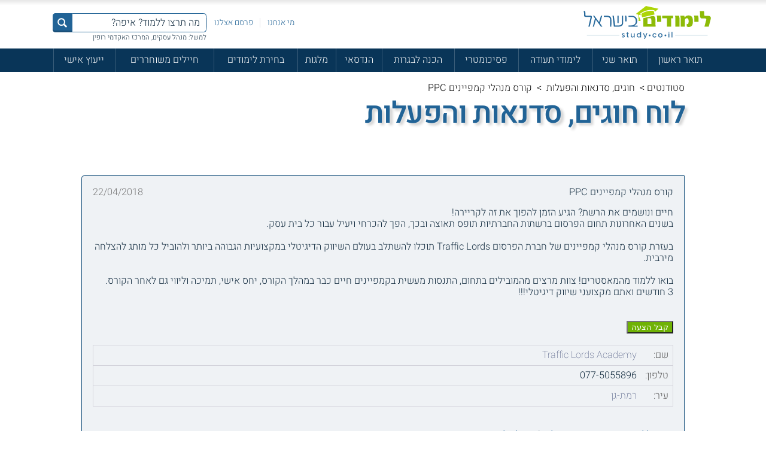

--- FILE ---
content_type: text/html
request_url: https://student.study.co.il/P32516/?show=4&f=111774
body_size: 14580
content:

<!DOCTYPE html PUBLIC "-//W3C//DTD XHTML 1.0 Transitional//EN" "http://www.w3.org/TR/xhtml1/DTD/xhtml1-transitional.dtd">

<html dir="rtl" lang="he-IL" prefix="og: http://ogp.me/ns#" xmlns:og="http://opengraphprotocol.org/schema/"
  xmlns:fb="http://www.facebook.com/2008/fbml">
<head>
	<meta charset="windows-1255" />
	<title>לוח חוגים סדנאות: קורס מנהלי קמפיינים PPC רמת-גן #111774</title>
<meta http-equiv="X-UA-Compatible" content="IE=edge" />
<meta name="format-detection" content="telephone=no" />
<meta id="viewport" name="viewport" content="width=device-width, initial-scale=1.0, minimum-scale=1.0" />
<meta name='keywords' content='' />
<meta name='Description' content='לימודים &#9668; חוגים, סדנאות באתר לימודים בישראל  - חיים ונושמים את הרשת? הגיע הזמן להפוך את זה לקריירה! בשנים האחרונות תחום הפרסום ברשתות החברתיות תופס תאוצה ובכך, הפך להכרחי ויעיל עבור כל בית עסק.  - הודעה מספר 111774 בלוח' />
<meta name='author' content='Traffico - Software Solutions' />
<meta name="verify-v1" content="GXkBcM7RHHijCPGeGD4GIQplw149Xr7tEnr/OcSuw0U=" />

<meta name="robots" content="noindex,follow" />
<meta name="robots" content="noarchive" />

<meta property="og:title" content="לוח חוגים סדנאות: קורס מנהלי קמפיינים PPC רמת-גן #111774" />
<meta property="og:type" content="company" />
<meta property="og:url" content="https://student.study.co.il/P32516/" />
<meta property="og:site_name" content="study.co.il" />
<meta property="og:description" content="לימודים &#9668; חוגים, סדנאות באתר לימודים בישראל  - חיים ונושמים את הרשת? הגיע הזמן להפוך את זה לקריירה! בשנים האחרונות תחום הפרסום ברשתות החברתיות תופס תאוצה ובכך, הפך להכרחי ויעיל עבור כל בית עסק.  - הודעה מספר 111774 בלוח" />
<meta property="og:image" content="https://www.study.co.il/images/logo2.jpg"/>
<meta property="fb:admins" content="738246648" />

<!--include file="style.asp"-->



<link rel="stylesheet" href="/public/css/style.css?ver=4" type="text/css" />
<link rel="stylesheet" href="/globalinc2/my.css?ver=2" type="text/css" />



<script src="//ajax.googleapis.com/ajax/libs/jquery/1.11.3/jquery.min.js"></script>
<script async src="https://pagead2.googlesyndication.com/pagead/js/adsbygoogle.js?client=ca-pub-5602386065749565"      crossorigin="anonymous"></script>

 

</head>
<body class="">

<div id="fb-root"></div>
<div id="fb-rootContainer"></div>
<div id="DivAddFaceBook" style="display:none;">0</div>
<script type="text/javascript"  language="javascript" > 
<!--
var AddFaceBook = 0;
function LoadFaceBookBottom(){
if (document.getElementById('DivAddFaceBook').innerHTML=='0')
{
   window.___gcfg = {lang: 'iw'};
  (function() {
    var po = document.createElement('script'); po.type = 'text/javascript'; po.async = true;
    po.src = 'https://apis.google.com/js/plusone.js';
    var s = document.getElementsByTagName('script')[0]; s.parentNode.insertBefore(po, s);
  })();
	document.getElementById('fb-rootContainer').innerHTML='<div id="fb-root"></div>';
	document.getElementById('DivAddFaceBook').innerHTML='1';
	(function() {
	var e = document.createElement('script'); e.async = true;
	e.src = 'https://connect.facebook.net/en_US/all.js';
	document.getElementById('fb-root').appendChild(e);
	}());
	window.fbAsyncInit = function() {
			FB.init({appId: '278828218836013', status: true, cookie: true,
		             xfbml: true , channelUrl : 'https://www.study.co.il/channel.html'});
			};
}
}

$(document).ready(function(){
$(document).mouseover(function() {
	if(!AddFaceBook)
		{
		AddFaceBook =1;
		LoadFaceBookBottom();
		}
});
});
//-->
</script>

<iframe src="/KeepSession.asp" width=0 height=0 style="display:none;" id="ManageFrame" name="ManageFrame"></iframe>
<div id="CollegeDiv" style="position:absolute;width:720px;height:620px;display:none;z-index:200;"></div>
<div id="SurveyDiv" style="position:absolute;width:720px;height:620px;display:none;z-index:200;"></div>
<div id="MessageDiv" style="position:absolute;width:720px;height:620px;display:none;z-index:200;"></div>
 <div id="CVFormDiv" style="position:absolute;width:400px;height:300px;display:none;z-index:300;"></div>
 <div id="ContactFormDiv" style="position:absolute;width:400px;height:300px;display:none;z-index:300;"></div>
 <div id="MilgotFBDiv" style="position:absolute;width:750px;height:440px;display:none;z-index:300;"></div>
 <div id="ContactFormPopUpDiv" style="position:absolute;width:980px;height:440px;display:none;z-index:300;"></div>
 <div id="TagsMilgotDiv" style="position:absolute;width:400px;height:400px;display:none;z-index:300;"></div>

<div id="wrapper" class="header-componsate">
<header id="site-top">
<!-- header top (start) -->
<div class="t-grid-header l-flex f-c site-top-table">
<button id="open_mobile_menu" class="site-top-item l-center mobile-interact-cell" aria-label="פתח תפריט ראשי"><span class="mobile-btn-look"></span></button>
<a href="https://www.study.co.il/" class="site-top-item l-center top-logo"><img src="/assets/images/svg/logo2.svg" alt="לימודים"/></a>
<button id="open_mobile_search" class="site-top-item l-center mobile-interact-cell" aria-label="הצג פאנל חיפוש"><i class="svgIcon icon-search-mobile"></i></button>
<div class="l-fg1 l-flex f-c f-jl top-main_panel">
<ul class="norm-ul l-flex is-hidden--mobile top-main_panel-menu">
<li><a href="https://www.study.co.il/על-אודות-לימודים-בישראל/">מי אנחנו</a></li>
<li><a href="https://www.study.co.il/P31897/">פרסם אצלנו</a></li>
</ul>
<form class="l-rela l-flex fw-light top-search" METHOD="post" ACTION="https://www.study.co.il/searchbycat.asp" name="SearchForm" >
<input class="norm-field l-fg1-w0 top-search-field"  name="q" id="InputTopSearch" type="search" placeholder="מה תרצו ללמוד? איפה?"/ value="">
<div class="bg-c2 l-rela top-search-submit"><a href="#" onclick="javascript:document.SearchForm.submit(); return false;"><i class="l-abs-center svgIcon icon-search"></i></A></div>
<div class="fw-light is-hidden--mobile top-search-notice">למשל: מנהל עסקים, המרכז האקדמי רופין</div>
</form>
</div>
</div><!-- header top (end) --><!-- header menu (start) -->
<nav class="bg-c2-dark header-menu">
<div class="t-grid-header">
<div id="main_menu">
<ul class="l-tac norm-ul l-table main_menu-list" style="table-layout: auto;">
<li ><a href="https://www.study.co.il/לימודים-תואר-ראשון/">תואר ראשון</a></li>
<li ><a href="https://www.study.co.il/לימודים_מתקדמים/">תואר שני</a></li>
<li  ><a href="https://www.study.co.il/תעודה_מקצוע/">לימודי תעודה</a></li>
<li  ><a href="https://www.study.co.il/פסיכומטרי/">פסיכומטרי</a></li>
<li  ><a href="https://www.study.co.il/מבחני_בגרות/">הכנה לבגרות</a></li>
<li ><a href="https://www.study.co.il/הנדסאי-לימודים/">הנדסאי</a></li>
<li ><a href="https://www.study.co.il/P32473/">מלגות</a></li>
<li ><a href="https://www.study.co.il/בחירת-לימודים/">בחירת לימודים</a></li>
<li ><a href="https://www.study.co.il/חייל-משוחרר/">חיילים משוחררים</a></li> 
<li ><a href="https://www.study.co.il/ההצלחה-שלך-בדרך/">ייעוץ אישי</a></li>
</ul>
</div>
</div>
</nav><!-- header menu (end) -->
<button data-popup="mobile_form_free_service" id="personal_advice_for_mobile"><i class="svgIcon icon-heart-white"></i>ייעוץ אישי</button>
</header>





<div class="l-rela wrapper-body"> 
	
	<div class="header-internal"   > 
	
  <div class="c-black t-grid zt-grid-header breadcrumbs">

<A HREF="https://student.study.co.il/" class="norm-a">סטודנטים</A><span class="breadcrumbs-sep">&nbsp;>&nbsp;</span>
<A HREF="https://student.study.co.il/P32516/" class="norm-a">חוגים, סדנאות והפעלות</A> <span class="breadcrumbs-sep">&nbsp;>&nbsp;</span> 
קורס מנהלי קמפיינים PPC



</div>






 


	
	<div class="c-black t-grid header-internal-grid"> 
	
	<div class="l-flex header-internal-table"> 
	
	<div class="l-fg1-w0 l-column header-internal-text"> 
	
	<header class="l-flex t-row-half"> 
	
	
	<h1 class="header-internal-title"> 	לוח חוגים, סדנאות והפעלות	</h1> 
	
	</header> 
	
	<div class="header-internal-desc l-fg1 t-row2 t-text"> 
	
	


	</div> 
	
			<div class="header-internal-bottom"> 

	<!--include file="voteline.asp"-->

 <div class="l-flex f-c internal-header-share-plugins"><div 	class="fb-like t-bullet" data-href="https://student.study.co.il/P32516/" data-layout="button_count" data-action="like" data-size="small" data-show-faces="false" data-share="true"></div></div>

	</div> 
	
	</div> 
	<!-- / header internal text --> 
	
	<div class="t-space"></div> 
	

	
	</div> 
	
	</div> 
	
	</div>












  <SCRIPT LANGUAGE="JavaScript">
<!--

function ShowHideMessage11_old(MessageID,LineNum)
{
  showDivAvi('MessageDiv')
	document.getElementById('MessageDiv').innerHTML='<iframe src="/ShowMessage.asp?p=32516&id=' + MessageID + '&LineNum=' + LineNum + '&l=&SearchForum=" width="600" height="400" dir=rtl FRAMEBORDER=0 MARGINHEIGHT=0 MARGINWIDTH=0 SCROLLING="no"></iframe>';
return;








if(document.getElementById('AllText' + MessageID).innerHTML.length>100)
	{
	document.getElementById('AllText' + MessageID).innerHTML='';
	document.getElementById('AllText' + MessageID).style.display='none';

	}
	else
	{
	document.getElementById('AllText' + MessageID).innerHTML='<iframe src="/ShowMessage1.asp?p=32516&id=' + MessageID + '" width="550" height="400" dir=rtl FRAMEBORDER=0 MARGINHEIGHT=0 MARGINWIDTH=0 SCROLLING="no"></iframe>';
	document.getElementById('AllText' + MessageID).style.display='block';
	}

}




//-->
</SCRIPT>





<div class="t-part t-striped m-forum-pull">

<div class="t-grid">
<section class="t-row2 forum-forms-h">
<section   class="t-bg forums-form-h ask-experts"  aria-hidden="true">


<TABLE BORDER=0 CELLPADDING=0 CELLSPACING=0 WIDTH="100%">
	<TR>
 

		<TD VALIGN=Top><div class="h2" >קורס מנהלי קמפיינים PPC</div></TD>
		<TD WIDTH=10 NOWRAP></TD>
		<TD VALIGN=Top NOWRAP  align="left" style="color:#747474" >22/04/2018</TD>
	</TR>
</TABLE>
 

<TABLE BORDER=0 CELLPADDING=0 CELLSPACING=0 WIDTH="100%">
	<TR>
		<TD VALIGN=Top width="100%">
<TABLE BORDER=0 CELLPADDING=0 CELLSPACING=0>
<TR>

    <td   valign="top" dir="rtl" zstyle="padding:4px 0 0 0">
      
      <table  border="0" cellspacing="0" cellpadding="0">
        <tr><td height="15"></td></tr>
        <tr>
          <td dir="rtl" align="right"  >

חיים ונושמים את הרשת? הגיע הזמן להפוך את זה לקריירה!<BR>בשנים האחרונות תחום הפרסום ברשתות החברתיות תופס תאוצה ובכך, הפך להכרחי ויעיל עבור כל בית עסק.<BR><BR>בעזרת קורס מנהלי קמפיינים של חברת הפרסום Traffic Lords תוכלו להשתלב בעולם השיווק הדיגיטלי במקצועיות הגבוהה ביותר ולהוביל כל מותג להצלחה מירבית.<BR><BR>בואו ללמוד מהמאסטרים! צוות מרצים מהמובילים בתחום, התנסות מעשית בקמפיינים חיים כבר במהלך הקורס, יחס אישי, תמיכה וליווי גם לאחר הקורס.<BR>3 חודשים ואתם מקצועני שיווק דיגיטלי!!!

 

</td>
        </tr>

      </table>
        <BR>



<BR><span class="BorderPixel" style="height:22px;"><INPUT TYPE=button class="Button2"" VALUE="קבל הצעה"  style="color:white;background-color:#6FB205;" onclick="javascript:top.ShowCVForm('111774')"></span><BR>


<BR>




      <table width="320" border="0" cellspacing="0" cellpadding="7" style="border:1px solid #d3d3db">
        <tr>
          <td align="right" width="28" style="color:#595959">שם:</td>
          <td align="right" style="font-weight:bold; color:#2c3a69">Traffic Lords Academy&nbsp;</td>
        </tr>

 

        <tr>
          <td align="right" style="border-top:1px solid #d3d3db; color:#595959">טלפון:</td>
          <td align="right" style="border-top:1px solid #d3d3db;">077-5055896&nbsp;</td>
        </tr>


        <tr>
          <td align="right" style="border-top:1px solid #d3d3db; color:#595959">עיר:</td>
          <td align="right" style="border-top:1px solid #d3d3db; font-weight:bold; color:#2c3a69">רמת-גן&nbsp;</td>
        </tr>



      </table>








    </td>



</TR>
</TABLE>

		</TD>




	</TR>
</TABLE>
<BR>





<BR>






<div>


	 <a href="https://student.study.co.il/P32516/" class="table_link" >חזרה ללוח חוגים, סדנאות והפעלות</a>

 
 | 
     <a href="https://student.study.co.il/P32516/?show=1" class="link1">מנהל הלוח</a> 
 
  

</div>







</section></section>
</div></div>



<div class="is-hidden--desktop t-grid header-internal-mobile-content in-scholarships"></div> 
	
	<section class="t-part m-sholarships"> 
	
	<div class="t-grid"> 
	
	<header class="l-flex t-row f-c scholarships-top"> 
	
	<div class="l-fg1 t-bullet-wide t-box-style scholarships-search-h"> 
	
	<form class="l-rela l-flex fw-light scholarships-search" METHOD="get" ACTION="https://student.study.co.il/P32516/" name="SearchForumFrom"> 
	
	<input class="norm-field t-bg-white l-fg1-w0 zztop-search-field" type="text" placeholder="חיפוש חוג/סדנה" value="" name="SearchForum" aria-label="חיפוש חוג/סדנה"> 
	
	<button class="t-bg-c2 l-rela top-search-submit" value="" aria-label="לחץ לחיפוש"> 
	<i class="l-abs-center svgIcon icon-search"></i> 
	</button> 
	
	</form> 
	
	</div> 
	
	<ul class="l-nowrap t-line-height c-c3 norm-ul scholarships-top-links"> 
	
	<li class="l-flex f-c scholarships-top-item"> 
 
	
	<a href="https://student.study.co.il/P32516/?Show=2" class="scholarships-top-link-s add-new-scholarship" >הוספת חוג/סדנה</a>
	
 
	</li> 


	</ul> 
	
	</header> 
	
	<div class="l-flex t-boxes-half scholarships-table"> 
	
	 
	<section class="l-fg1 scholarships"> 
	





	<header class="l-flex t-row-half f-c scholarships-content-top"> 
	
	<div class="h2 norm-title fw-medium l-fg1 fs-large c-c3 scholarships-table-title"> 
	&nbsp;חוגים וסדנאות&nbsp;
	</div> 
	
	<div class="t-bullet-wide"></div> 
	
	<div class="l-nowrap fs-small"> 
	1,916&nbsp;&nbsp;חוגים בלוח 
	</div> 
	
	</header> 
	
 
	<a role="button" class="t-hover l-block " HREF="https://student.study.co.il/P32516/?show=4&f=123382"  target="_blank" > 
	<section class="t-row-small t-shadow-small forum-item scholarships-item"    > 
	
	<header class="l-flex t-box-pad-half f-c scholarships-item-top"> 
	
	<div class="h3 l-fg1 norm-title t-bullet fw-medium scholarships-item-title"> 
 

	אור הפיות

	</div> 
	

	<span class="l-shrink t-bullet-wide c-c3 norm-a fw-medium btn-scholarship-apply"> 
	22/03/25 
	</span>


	
	<div class="is-hidden--mobile l-center scholarships-sideCell"> 
	 <button class="t-hover sbtn-print-scholarship" aria-label="הדפסה"> 
	<i class="svgIcon icon-print-grey" style="width: 1.33em;    min-width: 1.33em;    height: 1.33em;"></i> 
	</button>  
	</div> 
	
	</header> 
	
	  
 
	</section> 
	 </a> 


	<a role="button" class="t-hover l-block " HREF="https://student.study.co.il/P32516/?show=4&f=122613"  target="_blank" > 
	<section class="t-row-small t-shadow-small forum-item scholarships-item"    > 
	
	<header class="l-flex t-box-pad-half f-c scholarships-item-top"> 
	
	<div class="h3 l-fg1 norm-title t-bullet fw-medium scholarships-item-title"> 
 

	סריגה במסרגה אחת crochet

	</div> 
	

	<span class="l-shrink t-bullet-wide c-c3 norm-a fw-medium btn-scholarship-apply"> 
	02/05/24 
	</span>


	
	<div class="is-hidden--mobile l-center scholarships-sideCell"> 
	 <button class="t-hover sbtn-print-scholarship" aria-label="הדפסה"> 
	<i class="svgIcon icon-print-grey" style="width: 1.33em;    min-width: 1.33em;    height: 1.33em;"></i> 
	</button>  
	</div> 
	
	</header> 
	
	  
 
	</section> 
	 </a> 


	<a role="button" class="t-hover l-block " HREF="https://student.study.co.il/P32516/?show=4&f=122186"  target="_blank" > 
	<section class="t-row-small t-shadow-small forum-item scholarships-item"    > 
	
	<header class="l-flex t-box-pad-half f-c scholarships-item-top"> 
	
	<div class="h3 l-fg1 norm-title t-bullet fw-medium scholarships-item-title"> 
 

	ברייקדאנס

	</div> 
	

	<span class="l-shrink t-bullet-wide c-c3 norm-a fw-medium btn-scholarship-apply"> 
	14/01/24 
	</span>


	
	<div class="is-hidden--mobile l-center scholarships-sideCell"> 
	 <button class="t-hover sbtn-print-scholarship" aria-label="הדפסה"> 
	<i class="svgIcon icon-print-grey" style="width: 1.33em;    min-width: 1.33em;    height: 1.33em;"></i> 
	</button>  
	</div> 
	
	</header> 
	
	  
 
	</section> 
	 </a> 


	<a role="button" class="t-hover l-block " HREF="https://student.study.co.il/P32516/?show=4&f=122132"  target="_blank" > 
	<section class="t-row-small t-shadow-small forum-item scholarships-item"    > 
	
	<header class="l-flex t-box-pad-half f-c scholarships-item-top"> 
	
	<div class="h3 l-fg1 norm-title t-bullet fw-medium scholarships-item-title"> 
 

	לימודי שזירת פרחים

	</div> 
	

	<span class="l-shrink t-bullet-wide c-c3 norm-a fw-medium btn-scholarship-apply"> 
	23/12/23 
	</span>


	
	<div class="is-hidden--mobile l-center scholarships-sideCell"> 
	 <button class="t-hover sbtn-print-scholarship" aria-label="הדפסה"> 
	<i class="svgIcon icon-print-grey" style="width: 1.33em;    min-width: 1.33em;    height: 1.33em;"></i> 
	</button>  
	</div> 
	
	</header> 
	
	  
 
	</section> 
	 </a> 


	<a role="button" class="t-hover l-block " HREF="https://student.study.co.il/P32516/?show=4&f=121781"  target="_blank" > 
	<section class="t-row-small t-shadow-small forum-item scholarships-item"    > 
	
	<header class="l-flex t-box-pad-half f-c scholarships-item-top"> 
	
	<div class="h3 l-fg1 norm-title t-bullet fw-medium scholarships-item-title"> 
 

	תכנות ב Scratch ב-ה

	</div> 
	

	<span class="l-shrink t-bullet-wide c-c3 norm-a fw-medium btn-scholarship-apply"> 
	11/09/23 
	</span>


	
	<div class="is-hidden--mobile l-center scholarships-sideCell"> 
	 <button class="t-hover sbtn-print-scholarship" aria-label="הדפסה"> 
	<i class="svgIcon icon-print-grey" style="width: 1.33em;    min-width: 1.33em;    height: 1.33em;"></i> 
	</button>  
	</div> 
	
	</header> 
	
	  
 
	</section> 
	 </a> 


	<a role="button" class="t-hover l-block " HREF="https://student.study.co.il/P32516/?show=4&f=121425"  target="_blank" > 
	<section class="t-row-small t-shadow-small forum-item scholarships-item"    > 
	
	<header class="l-flex t-box-pad-half f-c scholarships-item-top"> 
	
	<div class="h3 l-fg1 norm-title t-bullet fw-medium scholarships-item-title"> 
 

	חוג אומנות

	</div> 
	

	<span class="l-shrink t-bullet-wide c-c3 norm-a fw-medium btn-scholarship-apply"> 
	02/07/23 
	</span>


	
	<div class="is-hidden--mobile l-center scholarships-sideCell"> 
	 <button class="t-hover sbtn-print-scholarship" aria-label="הדפסה"> 
	<i class="svgIcon icon-print-grey" style="width: 1.33em;    min-width: 1.33em;    height: 1.33em;"></i> 
	</button>  
	</div> 
	
	</header> 
	
	  
 
	</section> 
	 </a> 


	<a role="button" class="t-hover l-block " HREF="https://student.study.co.il/P32516/?show=4&f=120943"  target="_blank" > 
	<section class="t-row-small t-shadow-small forum-item scholarships-item"    > 
	
	<header class="l-flex t-box-pad-half f-c scholarships-item-top"> 
	
	<div class="h3 l-fg1 norm-title t-bullet fw-medium scholarships-item-title"> 
 

	משפט ומוסר, איך משפיעים  על תהליכי קבלת החלטות בתחום המשפט

	</div> 
	

	<span class="l-shrink t-bullet-wide c-c3 norm-a fw-medium btn-scholarship-apply"> 
	01/02/23 
	</span>


	
	<div class="is-hidden--mobile l-center scholarships-sideCell"> 
	 <button class="t-hover sbtn-print-scholarship" aria-label="הדפסה"> 
	<i class="svgIcon icon-print-grey" style="width: 1.33em;    min-width: 1.33em;    height: 1.33em;"></i> 
	</button>  
	</div> 
	
	</header> 
	
	  
 
	</section> 
	 </a> 


	<a role="button" class="t-hover l-block " HREF="https://student.study.co.il/P32516/?show=4&f=120904"  target="_blank" > 
	<section class="t-row-small t-shadow-small forum-item scholarships-item"    > 
	
	<header class="l-flex t-box-pad-half f-c scholarships-item-top"> 
	
	<div class="h3 l-fg1 norm-title t-bullet fw-medium scholarships-item-title"> 
 

	אירוח מהיר בצ'יק והכי חשוב בקלאס!!!

	</div> 
	

	<span class="l-shrink t-bullet-wide c-c3 norm-a fw-medium btn-scholarship-apply"> 
	20/01/23 
	</span>


	
	<div class="is-hidden--mobile l-center scholarships-sideCell"> 
	 <button class="t-hover sbtn-print-scholarship" aria-label="הדפסה"> 
	<i class="svgIcon icon-print-grey" style="width: 1.33em;    min-width: 1.33em;    height: 1.33em;"></i> 
	</button>  
	</div> 
	
	</header> 
	
	  
 
	</section> 
	 </a> 


	<a role="button" class="t-hover l-block " HREF="https://student.study.co.il/P32516/?show=4&f=120854"  target="_blank" > 
	<section class="t-row-small t-shadow-small forum-item scholarships-item"    > 
	
	<header class="l-flex t-box-pad-half f-c scholarships-item-top"> 
	
	<div class="h3 l-fg1 norm-title t-bullet fw-medium scholarships-item-title"> 
 

	עיצוב ספלי קפה בהטבעה אישית

	</div> 
	

	<span class="l-shrink t-bullet-wide c-c3 norm-a fw-medium btn-scholarship-apply"> 
	31/12/22 
	</span>


	
	<div class="is-hidden--mobile l-center scholarships-sideCell"> 
	 <button class="t-hover sbtn-print-scholarship" aria-label="הדפסה"> 
	<i class="svgIcon icon-print-grey" style="width: 1.33em;    min-width: 1.33em;    height: 1.33em;"></i> 
	</button>  
	</div> 
	
	</header> 
	
	  
 
	</section> 
	 </a> 


	<a role="button" class="t-hover l-block " HREF="https://student.study.co.il/P32516/?show=4&f=120745"  target="_blank" > 
	<section class="t-row-small t-shadow-small forum-item scholarships-item"    > 
	
	<header class="l-flex t-box-pad-half f-c scholarships-item-top"> 
	
	<div class="h3 l-fg1 norm-title t-bullet fw-medium scholarships-item-title"> 
 

	יצירתי

	</div> 
	

	<span class="l-shrink t-bullet-wide c-c3 norm-a fw-medium btn-scholarship-apply"> 
	28/11/22 
	</span>


	
	<div class="is-hidden--mobile l-center scholarships-sideCell"> 
	 <button class="t-hover sbtn-print-scholarship" aria-label="הדפסה"> 
	<i class="svgIcon icon-print-grey" style="width: 1.33em;    min-width: 1.33em;    height: 1.33em;"></i> 
	</button>  
	</div> 
	
	</header> 
	
	  
 
	</section> 
	 </a> 


	<a role="button" class="t-hover l-block " HREF="https://student.study.co.il/P32516/?show=4&f=120685"  target="_blank" > 
	<section class="t-row-small t-shadow-small forum-item scholarships-item"    > 
	
	<header class="l-flex t-box-pad-half f-c scholarships-item-top"> 
	
	<div class="h3 l-fg1 norm-title t-bullet fw-medium scholarships-item-title"> 
 

	סדנת משחק מול מצלמה

	</div> 
	

	<span class="l-shrink t-bullet-wide c-c3 norm-a fw-medium btn-scholarship-apply"> 
	16/11/22 
	</span>


	
	<div class="is-hidden--mobile l-center scholarships-sideCell"> 
	 <button class="t-hover sbtn-print-scholarship" aria-label="הדפסה"> 
	<i class="svgIcon icon-print-grey" style="width: 1.33em;    min-width: 1.33em;    height: 1.33em;"></i> 
	</button>  
	</div> 
	
	</header> 
	
	  
 
	</section> 
	 </a> 


	<a role="button" class="t-hover l-block " HREF="https://student.study.co.il/P32516/?show=4&f=120661"  target="_blank" > 
	<section class="t-row-small t-shadow-small forum-item scholarships-item"    > 
	
	<header class="l-flex t-box-pad-half f-c scholarships-item-top"> 
	
	<div class="h3 l-fg1 norm-title t-bullet fw-medium scholarships-item-title"> 
 

	חוג פיפא

	</div> 
	

	<span class="l-shrink t-bullet-wide c-c3 norm-a fw-medium btn-scholarship-apply"> 
	10/11/22 
	</span>


	
	<div class="is-hidden--mobile l-center scholarships-sideCell"> 
	 <button class="t-hover sbtn-print-scholarship" aria-label="הדפסה"> 
	<i class="svgIcon icon-print-grey" style="width: 1.33em;    min-width: 1.33em;    height: 1.33em;"></i> 
	</button>  
	</div> 
	
	</header> 
	
	  
 
	</section> 
	 </a> 


	<a role="button" class="t-hover l-block " HREF="https://student.study.co.il/P32516/?show=4&f=120254"  target="_blank" > 
	<section class="t-row-small t-shadow-small forum-item scholarships-item"    > 
	
	<header class="l-flex t-box-pad-half f-c scholarships-item-top"> 
	
	<div class="h3 l-fg1 norm-title t-bullet fw-medium scholarships-item-title"> 
 

	חוג אלקטרוניקה לילדים (בניית מעגלים אלקטרוניים כיתה ד - ח )

	</div> 
	

	<span class="l-shrink t-bullet-wide c-c3 norm-a fw-medium btn-scholarship-apply"> 
	27/08/22 
	</span>


	
	<div class="is-hidden--mobile l-center scholarships-sideCell"> 
	 <button class="t-hover sbtn-print-scholarship" aria-label="הדפסה"> 
	<i class="svgIcon icon-print-grey" style="width: 1.33em;    min-width: 1.33em;    height: 1.33em;"></i> 
	</button>  
	</div> 
	
	</header> 
	
	  
 
	</section> 
	 </a> 


	<a role="button" class="t-hover l-block " HREF="https://student.study.co.il/P32516/?show=4&f=120158"  target="_blank" > 
	<section class="t-row-small t-shadow-small forum-item scholarships-item"    > 
	
	<header class="l-flex t-box-pad-half f-c scholarships-item-top"> 
	
	<div class="h3 l-fg1 norm-title t-bullet fw-medium scholarships-item-title"> 
 

	 למצוא את הייחוד שלך 

	</div> 
	

	<span class="l-shrink t-bullet-wide c-c3 norm-a fw-medium btn-scholarship-apply"> 
	03/08/22 
	</span>


	
	<div class="is-hidden--mobile l-center scholarships-sideCell"> 
	 <button class="t-hover sbtn-print-scholarship" aria-label="הדפסה"> 
	<i class="svgIcon icon-print-grey" style="width: 1.33em;    min-width: 1.33em;    height: 1.33em;"></i> 
	</button>  
	</div> 
	
	</header> 
	
	  
 
	</section> 
	 </a> 


	<a role="button" class="t-hover l-block " HREF="https://student.study.co.il/P32516/?show=4&f=120064"  target="_blank" > 
	<section class="t-row-small t-shadow-small forum-item scholarships-item"    > 
	
	<header class="l-flex t-box-pad-half f-c scholarships-item-top"> 
	
	<div class="h3 l-fg1 norm-title t-bullet fw-medium scholarships-item-title"> 
 

	"בואו נדבר עסקים"

	</div> 
	

	<span class="l-shrink t-bullet-wide c-c3 norm-a fw-medium btn-scholarship-apply"> 
	20/07/22 
	</span>


	
	<div class="is-hidden--mobile l-center scholarships-sideCell"> 
	 <button class="t-hover sbtn-print-scholarship" aria-label="הדפסה"> 
	<i class="svgIcon icon-print-grey" style="width: 1.33em;    min-width: 1.33em;    height: 1.33em;"></i> 
	</button>  
	</div> 
	
	</header> 
	
	  
 
	</section> 
	 </a> 


	<a role="button" class="t-hover l-block " HREF="https://student.study.co.il/P32516/?show=4&f=119961"  target="_blank" > 
	<section class="t-row-small t-shadow-small forum-item scholarships-item"    > 
	
	<header class="l-flex t-box-pad-half f-c scholarships-item-top"> 
	
	<div class="h3 l-fg1 norm-title t-bullet fw-medium scholarships-item-title"> 
 

	הרפלקסולוגיה והנפש

	</div> 
	

	<span class="l-shrink t-bullet-wide c-c3 norm-a fw-medium btn-scholarship-apply"> 
	29/06/22 
	</span>


	
	<div class="is-hidden--mobile l-center scholarships-sideCell"> 
	 <button class="t-hover sbtn-print-scholarship" aria-label="הדפסה"> 
	<i class="svgIcon icon-print-grey" style="width: 1.33em;    min-width: 1.33em;    height: 1.33em;"></i> 
	</button>  
	</div> 
	
	</header> 
	
	  
 
	</section> 
	 </a> 


	<a role="button" class="t-hover l-block " HREF="https://student.study.co.il/P32516/?show=4&f=119960"  target="_blank" > 
	<section class="t-row-small t-shadow-small forum-item scholarships-item"    > 
	
	<header class="l-flex t-box-pad-half f-c scholarships-item-top"> 
	
	<div class="h3 l-fg1 norm-title t-bullet fw-medium scholarships-item-title"> 
 

	סדנת יצירה בבטון

	</div> 
	

	<span class="l-shrink t-bullet-wide c-c3 norm-a fw-medium btn-scholarship-apply"> 
	29/06/22 
	</span>


	
	<div class="is-hidden--mobile l-center scholarships-sideCell"> 
	 <button class="t-hover sbtn-print-scholarship" aria-label="הדפסה"> 
	<i class="svgIcon icon-print-grey" style="width: 1.33em;    min-width: 1.33em;    height: 1.33em;"></i> 
	</button>  
	</div> 
	
	</header> 
	
	  
 
	</section> 
	 </a> 


	<a role="button" class="t-hover l-block " HREF="https://student.study.co.il/P32516/?show=4&f=119959"  target="_blank" > 
	<section class="t-row-small t-shadow-small forum-item scholarships-item"    > 
	
	<header class="l-flex t-box-pad-half f-c scholarships-item-top"> 
	
	<div class="h3 l-fg1 norm-title t-bullet fw-medium scholarships-item-title"> 
 

	קורס צביעה דיגיטלית בפוטושופ

	</div> 
	

	<span class="l-shrink t-bullet-wide c-c3 norm-a fw-medium btn-scholarship-apply"> 
	28/06/22 
	</span>


	
	<div class="is-hidden--mobile l-center scholarships-sideCell"> 
	 <button class="t-hover sbtn-print-scholarship" aria-label="הדפסה"> 
	<i class="svgIcon icon-print-grey" style="width: 1.33em;    min-width: 1.33em;    height: 1.33em;"></i> 
	</button>  
	</div> 
	
	</header> 
	
	  
 
	</section> 
	 </a> 


	<a role="button" class="t-hover l-block " HREF="https://student.study.co.il/P32516/?show=4&f=119956"  target="_blank" > 
	<section class="t-row-small t-shadow-small forum-item scholarships-item"    > 
	
	<header class="l-flex t-box-pad-half f-c scholarships-item-top"> 
	
	<div class="h3 l-fg1 norm-title t-bullet fw-medium scholarships-item-title"> 
 

	רישום מתוך התבוננות

	</div> 
	

	<span class="l-shrink t-bullet-wide c-c3 norm-a fw-medium btn-scholarship-apply"> 
	28/06/22 
	</span>


	
	<div class="is-hidden--mobile l-center scholarships-sideCell"> 
	 <button class="t-hover sbtn-print-scholarship" aria-label="הדפסה"> 
	<i class="svgIcon icon-print-grey" style="width: 1.33em;    min-width: 1.33em;    height: 1.33em;"></i> 
	</button>  
	</div> 
	
	</header> 
	
	  
 
	</section> 
	 </a> 


	<a role="button" class="t-hover l-block " HREF="https://student.study.co.il/P32516/?show=4&f=119894"  target="_blank" > 
	<section class="t-row-small t-shadow-small forum-item scholarships-item"    > 
	
	<header class="l-flex t-box-pad-half f-c scholarships-item-top"> 
	
	<div class="h3 l-fg1 norm-title t-bullet fw-medium scholarships-item-title"> 
 

	סדנת קולאז 14.7.22

	</div> 
	

	<span class="l-shrink t-bullet-wide c-c3 norm-a fw-medium btn-scholarship-apply"> 
	19/06/22 
	</span>


	
	<div class="is-hidden--mobile l-center scholarships-sideCell"> 
	 <button class="t-hover sbtn-print-scholarship" aria-label="הדפסה"> 
	<i class="svgIcon icon-print-grey" style="width: 1.33em;    min-width: 1.33em;    height: 1.33em;"></i> 
	</button>  
	</div> 
	
	</header> 
	
	  
 
	</section> 
	 </a> 


	<a role="button" class="t-hover l-block " HREF="https://student.study.co.il/P32516/?show=4&f=119842"  target="_blank" > 
	<section class="t-row-small t-shadow-small forum-item scholarships-item"    > 
	
	<header class="l-flex t-box-pad-half f-c scholarships-item-top"> 
	
	<div class="h3 l-fg1 norm-title t-bullet fw-medium scholarships-item-title"> 
 

	סדנת בניית דמויות

	</div> 
	

	<span class="l-shrink t-bullet-wide c-c3 norm-a fw-medium btn-scholarship-apply"> 
	06/06/22 
	</span>


	
	<div class="is-hidden--mobile l-center scholarships-sideCell"> 
	 <button class="t-hover sbtn-print-scholarship" aria-label="הדפסה"> 
	<i class="svgIcon icon-print-grey" style="width: 1.33em;    min-width: 1.33em;    height: 1.33em;"></i> 
	</button>  
	</div> 
	
	</header> 
	
	  
 
	</section> 
	 </a> 


	<a role="button" class="t-hover l-block " HREF="https://student.study.co.il/P32516/?show=4&f=119721"  target="_blank" > 
	<section class="t-row-small t-shadow-small forum-item scholarships-item"    > 
	
	<header class="l-flex t-box-pad-half f-c scholarships-item-top"> 
	
	<div class="h3 l-fg1 norm-title t-bullet fw-medium scholarships-item-title"> 
 

	רוקחים קוסמטיקה טבעית

	</div> 
	

	<span class="l-shrink t-bullet-wide c-c3 norm-a fw-medium btn-scholarship-apply"> 
	27/04/22 
	</span>


	
	<div class="is-hidden--mobile l-center scholarships-sideCell"> 
	 <button class="t-hover sbtn-print-scholarship" aria-label="הדפסה"> 
	<i class="svgIcon icon-print-grey" style="width: 1.33em;    min-width: 1.33em;    height: 1.33em;"></i> 
	</button>  
	</div> 
	
	</header> 
	
	  
 
	</section> 
	 </a> 


	<a role="button" class="t-hover l-block " HREF="https://student.study.co.il/P32516/?show=4&f=119712"  target="_blank" > 
	<section class="t-row-small t-shadow-small forum-item scholarships-item"    > 
	
	<header class="l-flex t-box-pad-half f-c scholarships-item-top"> 
	
	<div class="h3 l-fg1 norm-title t-bullet fw-medium scholarships-item-title"> 
 

	סדנאת לוגותרפיה

	</div> 
	

	<span class="l-shrink t-bullet-wide c-c3 norm-a fw-medium btn-scholarship-apply"> 
	25/04/22 
	</span>


	
	<div class="is-hidden--mobile l-center scholarships-sideCell"> 
	 <button class="t-hover sbtn-print-scholarship" aria-label="הדפסה"> 
	<i class="svgIcon icon-print-grey" style="width: 1.33em;    min-width: 1.33em;    height: 1.33em;"></i> 
	</button>  
	</div> 
	
	</header> 
	
	  
 
	</section> 
	 </a> 


	<a role="button" class="t-hover l-block " HREF="https://student.study.co.il/P32516/?show=4&f=119711"  target="_blank" > 
	<section class="t-row-small t-shadow-small forum-item scholarships-item"    > 
	
	<header class="l-flex t-box-pad-half f-c scholarships-item-top"> 
	
	<div class="h3 l-fg1 norm-title t-bullet fw-medium scholarships-item-title"> 
 

	מקום לביטוי בגישת תקשורת מקרבת והמצפן

	</div> 
	

	<span class="l-shrink t-bullet-wide c-c3 norm-a fw-medium btn-scholarship-apply"> 
	25/04/22 
	</span>


	
	<div class="is-hidden--mobile l-center scholarships-sideCell"> 
	 <button class="t-hover sbtn-print-scholarship" aria-label="הדפסה"> 
	<i class="svgIcon icon-print-grey" style="width: 1.33em;    min-width: 1.33em;    height: 1.33em;"></i> 
	</button>  
	</div> 
	
	</header> 
	
	  
 
	</section> 
	 </a> 


	<a role="button" class="t-hover l-block " HREF="https://student.study.co.il/P32516/?show=4&f=119582"  target="_blank" > 
	<section class="t-row-small t-shadow-small forum-item scholarships-item"    > 
	
	<header class="l-flex t-box-pad-half f-c scholarships-item-top"> 
	
	<div class="h3 l-fg1 norm-title t-bullet fw-medium scholarships-item-title"> 
 

	קריאה בקלפי טארוט/חווית לימוד מעשירה מעולם המסרים

	</div> 
	

	<span class="l-shrink t-bullet-wide c-c3 norm-a fw-medium btn-scholarship-apply"> 
	10/03/22 
	</span>


	
	<div class="is-hidden--mobile l-center scholarships-sideCell"> 
	 <button class="t-hover sbtn-print-scholarship" aria-label="הדפסה"> 
	<i class="svgIcon icon-print-grey" style="width: 1.33em;    min-width: 1.33em;    height: 1.33em;"></i> 
	</button>  
	</div> 
	
	</header> 
	
	  
 
	</section> 
	 </a> 


	<a role="button" class="t-hover l-block " HREF="https://student.study.co.il/P32516/?show=4&f=119448"  target="_blank" > 
	<section class="t-row-small t-shadow-small forum-item scholarships-item"    > 
	
	<header class="l-flex t-box-pad-half f-c scholarships-item-top"> 
	
	<div class="h3 l-fg1 norm-title t-bullet fw-medium scholarships-item-title"> 
 

	ריקוד אפריקאי בליווי תיפוף

	</div> 
	

	<span class="l-shrink t-bullet-wide c-c3 norm-a fw-medium btn-scholarship-apply"> 
	02/02/22 
	</span>


	
	<div class="is-hidden--mobile l-center scholarships-sideCell"> 
	 <button class="t-hover sbtn-print-scholarship" aria-label="הדפסה"> 
	<i class="svgIcon icon-print-grey" style="width: 1.33em;    min-width: 1.33em;    height: 1.33em;"></i> 
	</button>  
	</div> 
	
	</header> 
	
	  
 
	</section> 
	 </a> 


	<a role="button" class="t-hover l-block " HREF="https://student.study.co.il/P32516/?show=4&f=119375"  target="_blank" > 
	<section class="t-row-small t-shadow-small forum-item scholarships-item"    > 
	
	<header class="l-flex t-box-pad-half f-c scholarships-item-top"> 
	
	<div class="h3 l-fg1 norm-title t-bullet fw-medium scholarships-item-title"> 
 

	טניס שולחן למתחילים ומתקדמים בכל הגילאים

	</div> 
	

	<span class="l-shrink t-bullet-wide c-c3 norm-a fw-medium btn-scholarship-apply"> 
	12/01/22 
	</span>


	
	<div class="is-hidden--mobile l-center scholarships-sideCell"> 
	 <button class="t-hover sbtn-print-scholarship" aria-label="הדפסה"> 
	<i class="svgIcon icon-print-grey" style="width: 1.33em;    min-width: 1.33em;    height: 1.33em;"></i> 
	</button>  
	</div> 
	
	</header> 
	
	  
 
	</section> 
	 </a> 


	<a role="button" class="t-hover l-block " HREF="https://student.study.co.il/P32516/?show=4&f=119193"  target="_blank" > 
	<section class="t-row-small t-shadow-small forum-item scholarships-item"    > 
	
	<header class="l-flex t-box-pad-half f-c scholarships-item-top"> 
	
	<div class="h3 l-fg1 norm-title t-bullet fw-medium scholarships-item-title"> 
 

	שזירת פרחים

	</div> 
	

	<span class="l-shrink t-bullet-wide c-c3 norm-a fw-medium btn-scholarship-apply"> 
	22/11/21 
	</span>


	
	<div class="is-hidden--mobile l-center scholarships-sideCell"> 
	 <button class="t-hover sbtn-print-scholarship" aria-label="הדפסה"> 
	<i class="svgIcon icon-print-grey" style="width: 1.33em;    min-width: 1.33em;    height: 1.33em;"></i> 
	</button>  
	</div> 
	
	</header> 
	
	  
 
	</section> 
	 </a> 


	<a role="button" class="t-hover l-block " HREF="https://student.study.co.il/P32516/?show=4&f=119177"  target="_blank" > 
	<section class="t-row-small t-shadow-small forum-item scholarships-item"    > 
	
	<header class="l-flex t-box-pad-half f-c scholarships-item-top"> 
	
	<div class="h3 l-fg1 norm-title t-bullet fw-medium scholarships-item-title"> 
 

	פענוח ציורים בגישה היקשרותית

	</div> 
	

	<span class="l-shrink t-bullet-wide c-c3 norm-a fw-medium btn-scholarship-apply"> 
	20/11/21 
	</span>


	
	<div class="is-hidden--mobile l-center scholarships-sideCell"> 
	 <button class="t-hover sbtn-print-scholarship" aria-label="הדפסה"> 
	<i class="svgIcon icon-print-grey" style="width: 1.33em;    min-width: 1.33em;    height: 1.33em;"></i> 
	</button>  
	</div> 
	
	</header> 
	
	  
 
	</section> 
	 </a> 


	<a role="button" class="t-hover l-block " HREF="https://student.study.co.il/P32516/?show=4&f=119134"  target="_blank" > 
	<section class="t-row-small t-shadow-small forum-item scholarships-item"    > 
	
	<header class="l-flex t-box-pad-half f-c scholarships-item-top"> 
	
	<div class="h3 l-fg1 norm-title t-bullet fw-medium scholarships-item-title"> 
 

	סדנת בישול הודי בפתח תקווה

	</div> 
	

	<span class="l-shrink t-bullet-wide c-c3 norm-a fw-medium btn-scholarship-apply"> 
	11/11/21 
	</span>


	
	<div class="is-hidden--mobile l-center scholarships-sideCell"> 
	 <button class="t-hover sbtn-print-scholarship" aria-label="הדפסה"> 
	<i class="svgIcon icon-print-grey" style="width: 1.33em;    min-width: 1.33em;    height: 1.33em;"></i> 
	</button>  
	</div> 
	
	</header> 
	
	  
 
	</section> 
	 </a> 


	
	<div class="l-flex t-box-w f-c pagination-panel"> 
	
	<div class="fs-small pagination-side"> 
	עמוד 1 מתוך 64 
	</div> 
	
	<div class="l-fg1 f-w fs-small l-center pagination-nav" role="tree"> 
	


								<span class="pagination-link  is-active">1</span>  

								
								<a href="https://student.study.co.il/P32516/?SearchForum=&page=2" class="pagination-link">2</a>  
									
								<a href="https://student.study.co.il/P32516/?SearchForum=&page=3" class="pagination-link">3</a>  
									
								<a href="https://student.study.co.il/P32516/?SearchForum=&page=4" class="pagination-link">4</a>  
									
								<a href="https://student.study.co.il/P32516/?SearchForum=&page=5" class="pagination-link">5</a>  
									
								<a href="https://student.study.co.il/P32516/?SearchForum=&page=6" class="pagination-link">6</a>  
									
								<a href="https://student.study.co.il/P32516/?SearchForum=&page=7" class="pagination-link">7</a>  
									
								<a href="https://student.study.co.il/P32516/?SearchForum=&page=8" class="pagination-link">8</a>  
									
								<a href="https://student.study.co.il/P32516/?SearchForum=&page=9" class="pagination-link">9</a>  
									
								<a href="https://student.study.co.il/P32516/?SearchForum=&page=10" class="pagination-link">10</a>  
											

	<a href="https://student.study.co.il/P32516/?SearchForum=&page=2" class="pagination-arrow is-next" data-icon="slider-arr-left"></a> 
	
	
	</div> 
	
	<div class="fs-small pagination-side is-hidden--mobile"></div> 
	
	</div> 
	
	</section> 



	
	</div> 
	
	</div> 
	
	</section>





<section class="t-part t-grad t-striped m-all-degrees" id="MoreMaslulimSection"> 
<div class="c-c3 t-grid"> 
<div class="h2 l-tac t-part-title">כתבות ומאמרים בנושא </div> 
<ul class="fw-medium norm-ul l-flex f-w t-boxes l-box-25 all-degrees-list"> 
<li class="box all-degrees-item"><a href="https://www.study.co.il/לימודים_מתקדמים/" class="norm-a t-hover l-flex f-t all-degrees-link"><i class="l-rela t-bullet svgIcon icon-b-arr"></i><div class="all-degrees-title">תואר שני - כל האפשרויות ללימודי תואר שני כאן</div></a></li><li class="box all-degrees-item"><a href="https://www.study.co.il/מלגות-סטודנטים-לימוד/" class="norm-a t-hover l-flex f-t all-degrees-link"><i class="l-rela t-bullet svgIcon icon-b-arr"></i><div class="all-degrees-title">מלגות מחיה לסטודנטים - להתקיים בזמן התואר</div></a></li><li class="box all-degrees-item"><a href="https://student.study.co.il/מגורים-סטודנטים/" class="norm-a t-hover l-flex f-t all-degrees-link"><i class="l-rela t-bullet svgIcon icon-b-arr"></i><div class="all-degrees-title">מגורים לסטודנט, איך למצוא?</div></a></li><li class="box all-degrees-item"><a href="https://student.study.co.il/הטבות-סטודנטים/" class="norm-a t-hover l-flex f-t all-degrees-link"><i class="l-rela t-bullet svgIcon icon-b-arr"></i><div class="all-degrees-title">הטבות לסטודנטים, מה מגיע לך?</div></a></li><li class="box all-degrees-item"><a href="https://student.study.co.il/עבודה-סטודנטים/" class="norm-a t-hover l-flex f-t all-degrees-link"><i class="l-rela t-bullet svgIcon icon-b-arr"></i><div class="all-degrees-title">עבודה לסטודנט</div></a></li><li class="box all-degrees-item"><a href="https://student.study.co.il/פנאי-ובילוי-סטודנטים/" class="norm-a t-hover l-flex f-t all-degrees-link"><i class="l-rela t-bullet svgIcon icon-b-arr"></i><div class="all-degrees-title">פנאי ובילוי לסטודנט</div></a></li><li class="box all-degrees-item"><a href="https://www.study.co.il/לימודים-אקדמאיים-אוניברסיטה/" class="norm-a t-hover l-flex f-t all-degrees-link"><i class="l-rela t-bullet svgIcon icon-b-arr"></i><div class="all-degrees-title">לימודים באוניברסיטאות בישראל</div></a></li><li class="box all-degrees-item"><a href="https://www.study.co.il/לימודים-אקדמאים-מכללה/" class="norm-a t-hover l-flex f-t all-degrees-link"><i class="l-rela t-bullet svgIcon icon-b-arr"></i><div class="all-degrees-title">לימודים לתואר בישראל - מכללות אקדמיות ותארים</div></a></li><li class="box all-degrees-item"><a href="https://student.study.co.il/סטודנט-מילואים/" class="norm-a t-hover l-flex f-t all-degrees-link"><i class="l-rela t-bullet svgIcon icon-b-arr"></i><div class="all-degrees-title">הטבות לסטודנטים המשרתים במילואים</div></a></li><li class="box all-degrees-item"><a href="https://student.study.co.il/P32441/" class="norm-a t-hover l-flex f-t all-degrees-link"><i class="l-rela t-bullet svgIcon icon-b-arr"></i><div class="all-degrees-title">עבודה לסטודנטים, חיילים - לוח דרושים</div></a></li><li class="box all-degrees-item"><a href="https://www.study.co.il/P32473/" class="norm-a t-hover l-flex f-t all-degrees-link"><i class="l-rela t-bullet svgIcon icon-b-arr"></i><div class="all-degrees-title">מעל 1,000 מלגות שונות, לא תמצא/י אחת בשבילך?</div></a></li><li class="box all-degrees-item"><a href="https://student.study.co.il/סטודנטים-אגודה/" class="norm-a t-hover l-flex f-t all-degrees-link"><i class="l-rela t-bullet svgIcon icon-b-arr"></i><div class="all-degrees-title">אגודת הסטודנטים</div></a></li><li class="box all-degrees-item"><a href="https://student.study.co.il/חופשה-לסטודנטים/" class="norm-a t-hover l-flex f-t all-degrees-link"><i class="l-rela t-bullet svgIcon icon-b-arr"></i><div class="all-degrees-title">חופשה בישראל לסטודנטים</div></a></li><li class="box all-degrees-item"><a href="https://student.study.co.il/ספרים-משומשים/" class="norm-a t-hover l-flex f-t all-degrees-link"><i class="l-rela t-bullet svgIcon icon-b-arr"></i><div class="all-degrees-title">לוח ספרים יד שניה לסטודנטים</div></a></li><li class="box all-degrees-item"><a href="https://student.study.co.il/דירות-להשכרה-סטודנטים/" class="norm-a t-hover l-flex f-t all-degrees-link"><i class="l-rela t-bullet svgIcon icon-b-arr"></i><div class="all-degrees-title">לוח דירות להשכרה לסטודנטים</div></a></li><li class="box all-degrees-item"><a href="https://student.study.co.il/סטודנטים-מתנדבים/" class="norm-a t-hover l-flex f-t all-degrees-link"><i class="l-rela t-bullet svgIcon icon-b-arr"></i><div class="all-degrees-title">סטודנטים בעמותות התנדבות</div></a></li><li class="box all-degrees-item"><a href="https://student.study.co.il/עבודה-קריירה/" class="norm-a t-hover l-flex f-t all-degrees-link"><i class="l-rela t-bullet svgIcon icon-b-arr"></i><div class="all-degrees-title">עבודה וקריירה - דברים שחשוב לדעת</div></a></li><li class="box all-degrees-item"><a href="https://student.study.co.il/זימון-לראיון-עבודה/" class="norm-a t-hover l-flex f-t all-degrees-link"><i class="l-rela t-bullet svgIcon icon-b-arr"></i><div class="all-degrees-title">זומנת לראיון עבודה - מה עושים?</div></a></li><li class="box all-degrees-item"><a href="https://student.study.co.il/P32516/" class="norm-a t-hover l-flex f-t all-degrees-link"><i class="l-rela t-bullet svgIcon icon-b-arr"></i><div class="all-degrees-title">לוח חוגים, סדנאות והפעלות</div></a></li><li class="box all-degrees-item"><a href="https://student.study.co.il/P32515/" class="norm-a t-hover l-flex f-t all-degrees-link"><i class="l-rela t-bullet svgIcon icon-b-arr"></i><div class="all-degrees-title">לוח מורים פרטיים</div></a></li><li class="box all-degrees-item"><a href="https://student.study.co.il/P32262/" class="norm-a t-hover l-flex f-t all-degrees-link"><i class="l-rela t-bullet svgIcon icon-b-arr"></i><div class="all-degrees-title">המאבק להפחתת שכר הלימוד </div></a></li><li class="box all-degrees-item"><a href="https://www.study.co.il/הצעה-לתחבורה-ציבורית-חינם-לסטודנטים/" class="norm-a t-hover l-flex f-t all-degrees-link"><i class="l-rela t-bullet svgIcon icon-b-arr"></i><div class="all-degrees-title">הצעת חוק: פטור לסטודנטים מדמי נסיעה בתחבורה ציבורית </div></a></li><li class="box all-degrees-item"><a href="https://www.study.co.il/חילופי-סטודנטים/" class="norm-a t-hover l-flex f-t all-degrees-link"><i class="l-rela t-bullet svgIcon icon-b-arr"></i><div class="all-degrees-title">תכניות לחילופי סטודנטים בתחומים מגוונים - איפה ולאן?</div></a></li></ul> 

</div>
</section>


  <div class="t-striped"></div>


 
 <section class="t-part   t-striped whats-new">
<div class="t-grid">
<div class="h2 l-tac t-part-title">עדכונים אחרונים באתר </div>
<div class="l-oh">
<div class="l-flex f-w t-boxes l-box-25 whats-new-table">
<section class="box whats-new-item">
<div class="h3 l-rela fs-large c-c3 norm-title whats-new-title">חדשות ועדכונים<button class="mobile-open-whats-new-content svgIcon icon-drop-b" aria-title="הצג תוכן"></button></div>
<div class="whats-new-content">
<div class="t-row-half"></div>
<ul class="norm-ul whats-new-list">
<li class="t-row-half whats-new-list-item" data-icon="b-arr">
<a href="https://student.study.co.il/תוכניות-מצטיינים-בינתחומי/" class="fs-small c-c3">תוכניות למצטיינים - אוניברסיטת רייכמן (הבינתחומי)</a>
<div class="fs-smallest whats-new-date"></div>
</li><li class="t-row-half whats-new-list-item" data-icon="b-arr">
<a href="https://student.study.co.il/פרסום-דירות/" class="fs-small c-c3">פרסום דירות</a>
<div class="fs-smallest whats-new-date"></div>
</li><li class="t-row-half whats-new-list-item" data-icon="b-arr">
<a href="https://student.study.co.il/פרסום-מורה-פרטי/" class="fs-small c-c3">פרסום מורים פרטיים בחינם</a>
<div class="fs-smallest whats-new-date"></div>
</li><li class="t-row-half whats-new-list-item" data-icon="b-arr">
<a href="https://student.study.co.il/פרסום-דרושים-סטודנטים/" class="fs-small c-c3">פרסום עבודה לסטודנטים</a>
<div class="fs-smallest whats-new-date"></div>
</li><li class="t-row-half whats-new-list-item" data-icon="b-arr">
<a href="https://student.study.co.il/סטודנטים-מיסים/" class="fs-small c-c3">הטבות מס לסטודנטים</a>
<div class="fs-smallest whats-new-date"></div>
</li>
</ul><div class="t-row-half"></div><a href="https://www.study.co.il/P39664/" class="fs-small read-more">לכל החדשות והעדכונים</a>
</div>
</section>
<section class="box whats-new-item">
<div class="h3 l-rela fs-large c-c3 norm-title whats-new-title">עכשיו בפורום<button class="mobile-open-whats-new-content svgIcon icon-drop-b" aria-title="הצג תוכן"></button></div>
<div class="whats-new-content">
<div class="t-row-half"></div>
<ul class="norm-ul whats-new-list"><li class="t-row-half whats-new-list-item" data-icon="b-arr">
<a href="https://www.study.co.il/forum/forum.asp?f=37" class="fs-small c-c3">מלגות ללימודי תעודה במזכירות משפטית</a>
<div class="fs-smallest whats-new-date">לפני  1 ימים, 4 שעות, 2 דקות</div>
</li><li class="t-row-half whats-new-list-item" data-icon="b-arr">
<a href="https://www.study.co.il/forum/forum.asp?f=37" class="fs-small c-c3">מלגה לגיל 50 פלוס </a>
<div class="fs-smallest whats-new-date">לפני  1 ימים, 5 שעות, 2 דקות</div>
</li><li class="t-row-half whats-new-list-item" data-icon="b-arr">
<a href="https://www.study.co.il/forum/forum.asp?f=37" class="fs-small c-c3">שכר עובדי הוראה בחינוך העצמאי חרדי</a>
<div class="fs-smallest whats-new-date">לפני  1 ימים, 9 שעות, 23 דקות</div>
</li><li class="t-row-half whats-new-list-item" data-icon="b-arr">
<a href="https://www.study.co.il/forum/forum.asp?f=37" class="fs-small c-c3">שכר לשעה לעובד/ת הוראה</a>
<div class="fs-smallest whats-new-date">לפני  2 ימים, 1 שעות, 12 דקות</div>
</li><li class="t-row-half whats-new-list-item" data-icon="b-arr">
<a href="https://www.study.co.il/forum/forum.asp?f=37" class="fs-small c-c3">בחינות בגרות למחוננים - נבחן צעיר</a>
<div class="fs-smallest whats-new-date">לפני  2 ימים, 9 שעות, 37 דקות</div>
</li></ul>
<div class="t-row-half"></div>
<a href="https://www.study.co.il/לוחות-פורומים/" class="fs-small read-more">לכל הפורומים</a>
</div>
</section>
<section class="box whats-new-item">
<div class="h3 l-rela fs-large c-c3 norm-title whats-new-title">מלגות חדשות	<button class="mobile-open-whats-new-content svgIcon icon-drop-b" aria-title="הצג תוכן"></button></div>
<div class="whats-new-content">
<div class="t-row-half"></div>
<ul class="norm-ul whats-new-list"><li class="t-row-half whats-new-list-item" data-icon="b-arr">
<a href="https://www.study.co.il/P32473/?show=4&f=123753&page=&l=" class="fs-small c-c3">מלגת עידוד המועצה המקומית רמת ישי</a>
<div class="fs-smallest whats-new-date">21/01/2026</div>
</li><li class="t-row-half whats-new-list-item" data-icon="b-arr">
<a href="https://www.study.co.il/P32473/?show=4&f=123743&page=&l=" class="fs-small c-c3">תכנית מנהיגות עולה באקדמיה לסטודנטים עולים חדשים</a>
<div class="fs-smallest whats-new-date">11/01/2026</div>
</li><li class="t-row-half whats-new-list-item" data-icon="b-arr">
<a href="https://www.study.co.il/P32473/?show=4&f=123742&page=&l=" class="fs-small c-c3">מועדון הסורופטימיסטיות לנשים בעיר רחובות</a>
<div class="fs-smallest whats-new-date">11/01/2026</div>
</li><li class="t-row-half whats-new-list-item" data-icon="b-arr">
<a href="https://www.study.co.il/P32473/?show=4&f=123732&page=&l=" class="fs-small c-c3">מלגה למשרתי מילואים בעיר חולון</a>
<div class="fs-smallest whats-new-date">29/12/2025</div>
</li><li class="t-row-half whats-new-list-item" data-icon="b-arr">
<a href="https://www.study.co.il/P32473/?show=4&f=123729&page=&l=" class="fs-small c-c3">המלגה הקהילתית מטעם עיריית רחובות</a>
<div class="fs-smallest whats-new-date">22/12/2025</div>
</li>
</ul><div class="t-row-half"></div>
<a href="https://www.study.co.il/P32473/" class="fs-small read-more">לכל המלגות</a>
</div>
</section>
<section class="box whats-new-item">
<div class="h3 l-rela fs-large c-c3 norm-title whats-new-title">ימים פתוחים<button class="mobile-open-whats-new-content svgIcon icon-drop-b" aria-title="הצג תוכן"></button></div>
<div class="whats-new-content">
<div class="t-row-half"></div>
<ul class="norm-ul whats-new-list">
<li class="t-row-half whats-new-list-item" data-icon="b-arr">
<a href="https://www.study.co.il/יום-פתוח-מכללה-אוניברסיטה/?show=4&f=122841&page=&l=" class="fs-small c-c3">כל תכניות הלימוד - אוניברסיטת חיפה</a>
<div class="fs-smallest whats-new-date">17/02/2025</div>
</li>
<li class="t-row-half whats-new-list-item" data-icon="b-arr">
<a href="https://www.study.co.il/יום-פתוח-מכללה-אוניברסיטה/?show=4&f=122270&page=&l=" class="fs-small c-c3">פרטים על התוכנית 'ניתוח התנהגות' לשנה"ל תשפ"ה - אוניברסיטת תל אביב - המרכז האקדמי לפיתוח אישי ומקצועי</a>
<div class="fs-smallest whats-new-date">15/02/2024</div>
</li>
<li class="t-row-half whats-new-list-item" data-icon="b-arr">
<a href="https://www.study.co.il/יום-פתוח-מכללה-אוניברסיטה/?show=4&f=116462&page=&l=" class="fs-small c-c3">יום פתוח לפקולטות למדעי הרוח והחברה | מדעי הבריאות | ניהול | לימודי מדבר | חקר ישראל | קמפוס אילת - אוניברסיטת בן-גוריון</a>
<div class="fs-smallest whats-new-date">18/02/2021</div>
</li>
<li class="t-row-half whats-new-list-item" data-icon="b-arr">
<a href="https://www.study.co.il/יום-פתוח-מכללה-אוניברסיטה/?show=4&f=116396&page=&l=" class="fs-small c-c3">מדעי החיים, כימיה, פיסיקה, מתמטיקה ומדעי המחשב - מכון ויצמן למדע</a>
<div class="fs-smallest whats-new-date">20/03/2020</div>
</li>
<li class="t-row-half whats-new-list-item" data-icon="b-arr">
<a href="https://www.study.co.il/יום-פתוח-מכללה-אוניברסיטה/?show=4&f=115354&page=&l=" class="fs-small c-c3">תארים ראשונים ושניים במשפטים וחשבונאות - המרכז האקדמי שערי מדע ומשפט</a>
<div class="fs-smallest whats-new-date">12/08/2019</div>
</li>
</ul>
<div class="t-row-half"></div>
<a href="https://www.study.co.il/יום-פתוח-מכללה-אוניברסיטה/" class="fs-small read-more">לכל הימים הפתוחים</a>
</div>
</section>
</div>
</div>
</div>
</section>


 


 <aside class="t-part t-striped whats-new"> 
	
	<div class="t-grid"> 
	
	<div class="l-flex f-w t-boxes l-box-33 might-also-like"> 
	
	
	
	<div class="box msl-item-h"> 
	
	<div class="l-center t-box-w msl-item"> 
	<div 
	class="fb-page" 
	data-href="https://www.facebook.com/limudimbeisrael/" 
	data-width="340" 
	data-hide-cover="false" 
	data-show-facepile="true"> 
	</div> 
	</div> 
	
	</div> 
	
	</div> 
	
	</div> 
	
	</aside>


 







 
<footer class="site-bottom">
<div class="t-grid"><div class="site-bottom-part">
<ul class="norm-ul l-table internal-bottom-menu">
<li>רגע לפני<ul><li><a    href="https://www.study.co.il/בחירת-לימודים/"   title='בחירת לימודים'>בחירת לימודים</a></li><li><a    href="https://www.study.co.il/תנאי-קבלה/"   title='תנאי קבלה'>תנאי קבלה</a></li><li><a    href="https://www.study.co.il/שכר-לימוד/"   title='שכר לימוד'>שכר לימוד</a></li><li><a    href="https://www.study.co.il/לימודים-אקדמאיים-אוניברסיטה/"   title='אוניברסיטה'>אוניברסיטה</a></li><li><a    href="https://www.study.co.il/לימודים-אקדמאים-מכללה/"   title='מכללות'>מכללות</a></li><li><a    href="https://www.study.co.il/יום-פתוח-מכללה-אוניברסיטה/"   title='ימים פתוחים'>ימים פתוחים</a></li><li><a    href="https://www.study.co.il/P32473/"   title='מלגות'>מלגות</a></li><li><a    href="https://www.study.co.il/לוחות-פורומים/"   title='פורום לימודים'>פורום לימודים</a></li></ul></li>
<li><span>מחפש ללמוד</span><ul><li><a    href="https://www.study.co.il/לימודים-תואר-ראשון/"   title='תואר ראשון'>תואר ראשון</a></li><li><a    href="https://www.study.co.il/לימודים_מתקדמים/"   title='תואר שני'>תואר שני</a></li><li><a    href="https://www.study.co.il/מבחני_בגרות/"   title='הכנה לבגרות'>הכנה לבגרות</a></li><li><a    href="https://www.study.co.il/מכינות/"   title='מכינות'>מכינות</a></li><li><a    href="https://www.study.co.il/הנדסאי-לימודים/"   title='הנדסאים'>הנדסאים</a></li><li><a    href="https://www.study.co.il/תעודה_מקצוע/"   title='לימודי תעודה'>לימודי תעודה</a></li><li><a    href="https://www.study.co.il/קורסים/"   title='קורסים'>קורסים</a></li><li><a    href="https://www.study.co.il/לימודי-ערב/"   title='לימודי ערב'>לימודי ערב</a></li></ul></li>
<li><span>תארים מבוקשים</span><ul><li><a    href="https://www.study.co.il/משפטים/"   title='משפטים'>משפטים</a></li><li><a    href="https://www.study.co.il/מנהל_עסקים_כלכלה/"   title='מנהל עסקים'>מנהל עסקים</a></li><li><a    href="https://www.study.co.il/תוכנית-לימודים-לימודי-כלכלה/"   title='כלכלה'>כלכלה</a></li><li><a    href="https://www.study.co.il/לימודי-מדעי-ההתנהגות/"   title='מדעי ההתנהגות'>מדעי ההתנהגות</a></li><li><a    href="https://www.study.co.il/לימודים_תקשורת/"   title='תקשורת'>תקשורת</a></li><li><a    href="https://www.study.co.il/חינוך_הוראה/"   title='חינוך והוראה'>חינוך והוראה</a></li><li><a    href="https://www.study.co.il/לימודים_כלכלה_חשבונאות_/"   title='חשבונאות'>חשבונאות</a></li><li><a    href="https://www.study.co.il/מדעי-המחשב-לימודים/"   title='מדעי המחשב'>מדעי המחשב</a></li><li><a    href="https://www.study.co.il/הנדסה_הנדסאים_טכנאים/"   title='הנדסה'>הנדסה</a></li><li><a    href="https://www.study.co.il/מדעי-המדינה-לימודים/"   title='מדעי המדינה'>מדעי המדינה</a></li><li><a    href="https://www.study.co.il/עיצוב_אדריכלות/"   title='אדריכלות'>אדריכלות</a></li><li><a    href="https://www.study.co.il/עיצוב-פנים-תואר-ראשון/"   title='עיצוב פנים'>עיצוב פנים</a></li><li><a    href="https://www.study.co.il/תוכנית-לימודים-לימודי-פסיכולוגיה/"   title='פסיכולוגיה'>פסיכולוגיה</a></li></ul></li>
<li><span>לימודי תעודה</span><ul><li><a    href="https://www.study.co.il/תוכנית-לימודים-לימודי-תיווך-נדלן/"   title='נדל"ן'>נדל"ן</a></li><li><a    href="https://www.study.co.il/תוכנית-לימודים-לימודי-שוק-ההון/"   title='שוק ההון'>שוק ההון</a></li><li><a    href="https://www.study.co.il/שפות/"   title='שפות'>שפות</a></li><li><a    href="https://www.study.co.il/לימודים_יופי_איפור_קוסמטיקה/"   title='יופי וטיפוח'>יופי וטיפוח</a></li><li><a    href="https://www.study.co.il/לימודי-חינוך-תעודה/"   title='חינוך'>חינוך</a></li><li><a    href="https://www.study.co.il/קורס-ניהול-פיננסים/"   title='פיננסים וניהול'>פיננסים וניהול</a></li><li><a    href="https://www.study.co.il/קורס-תכנות/"   title='תכנות'>תכנות</a></li><li><a    href="https://www.study.co.il/תוכנית-לימודים-לימודי-סוכני-ביטוח/"   title='לימודי ביטוח'>לימודי ביטוח</a></li><li><a    href="https://www.study.co.il/מזכירות-קורס-מזכירה/"   title='מזכירות'>מזכירות</a></li><li><a    href="https://www.study.co.il/תוכנית-לימודים-לימודי-פרסום/"   title='לימודי פרסום'>לימודי פרסום</a></li><li><a    href="https://www.study.co.il/טכנאי-לימודים/"   title='טכנאות'>טכנאות</a></li><li><a    href="https://www.study.co.il/לימודי_רפואה_משלימה/"   title='רפואה משלימה'>רפואה משלימה</a></li><li><a    href="https://www.study.co.il/הנדסאי-לימודים/"   title='הנדסאים'>הנדסאים</a></li><li><a    href="https://www.study.co.il/לימודים_מחשבים_תכנות_תוכנה/"   title='לימודי מחשבים'>לימודי מחשבים</a></li></ul></li>
<li><span>פורום לימודים</span><ul><li><a    href="https://www.study.co.il/forum/forum.asp?f=18"   title='פורום מנהל עסקים'>פורום מנהל עסקים</a></li><li><a    href="https://www.study.co.il/forum/forum.asp?f=19"   title='פורום משפטים'>פורום משפטים</a></li><li><a    href="https://www.study.co.il/forum/forum.asp?f=21"   title='פורום תקשורת'>פורום תקשורת</a></li><li><a    href="https://www.study.co.il/forum/forum.asp?f=26"   title='פורום כלכלה'>פורום כלכלה</a></li><li><a    href="https://www.study.co.il/forum/forum.asp?f=23"   title='פורום חינוך'>פורום חינוך</a></li><li><a    href="https://www.study.co.il/forum/forum.asp?f=24"   title='פורום הנדסה'>פורום הנדסה</a></li><li><a    href="https://www.study.co.il/forum/forum.asp?f=20"   title='פורום פסיכולוגיה '>פורום פסיכולוגיה </a></li></ul></li>
<li><span>כלים ושירותים</span><ul><li><a    href="https://www.study.co.il/ההצלחה-שלך-בדרך/"   title='<b>שירות אישי חינם</b>'><b>שירות אישי חינם</b></a></li><li><a    href="https://www.study.co.il/ממוצע-בגרות/"   title='חישוב ממוצע בגרות'>חישוב ממוצע בגרות</a></li><li><a    href="https://www.study.co.il/תקנון/"   title='תקנון האתר'>תקנון האתר</a></li><li><a    href="https://student.study.co.il/"   title='לסטודנטים'>לסטודנטים</a></li><li><a    href="https://www.study.co.il/P31897/"   title='צור קשר'>צור קשר</a></li><li><a    href="https://www.study.co.il/P47383/"   title='מדיניות הפרטיות'>מדיניות הפרטיות</a></li></ul></li></ul>
</div>
<!-- /part -->
<div class="site-bottom-part"><a href="/assets/images/svg/footer-logo2.svg" data-alt="לוגו תחתון" class="lazy_load"></a>
<div class="t-row-half"><noscript><img src="/assets/images/svg/footer-logo2.svg" alt="לוגו תחתון"/></noscript></div>
<div class="l-center social-links">
<a href="https://www.youtube.com/user/limudimtraffico" target="_blank" class="svgIcon icon-yt social-link-item" aria-label="יוטוב"></a>
<a href="https://www.facebook.com/limudimbeisrael" target="_blank" class="svgIcon icon-fb social-link-item" aria-label="פייסבוק"></a>
<div class="fb-like social-link-item" data-href="https://www.facebook.com/limudimbeisrael" data-layout="button_count"	data-action="like" data-size="small" data-show-faces="false" data-share="true"></div>					
</div></div><!-- /part -->
<div class="site-bottom-part">
<a href="/assets/images/svg/ja-logo.svg" data-alt="בתודה לסוכנות היהודית לארץ ישראל" class="lazy_load"></a>
<div class="t-row-half"><noscript><img src="/assets/images/svg/ja-logo.svg" alt="בתודה לסוכנות היהודית לארץ ישראל"/></noscript></div>
<div class="t-row-half"><a href="http://www.traffico.co.il/" title="Powerd by traffico LTD" target="_blank" rel="nofollow"><img src="/assets/icons/traffico-logo.png" border="0" alt="טרפיקו"/></a></div>
<div class="credit">כל הזכויות שמורות ללימודים בישראל 2017</div>
</div><!-- /part -->
</div><!-- /grid -->
</footer>

<div id="comments_popup" style="display:none" aria-hidden="true">פופאפ</div>
<div class="footer-btns footer-btns-mobile">
<button data-popup="mobile_form_free_service" class="t-bg-c1 svgIcon icon-heart-white footer-btn footer-btn--show_service_form" aria-label="הצג טופס"></button>
<button class="btn-scrollup t-bg-c2 svgIcon icon-arr-up footer-btn footer-btn--scroll_top" aria-label="גלילה לראש העמוד"></button>
</div>
<div class="footer-btns footer-btns-desktop">
<button class="btn-scrollup t-bg-c1 svgIcon icon-arr-up footer-btn footer-btn--scroll_top" aria-label="גלילה לראש העמוד"></button>
</div>
<div class="is-hidden">
<div id="mobile_form_free_service">
<i class="svgIcon icon-heart"></i>
<div class="l-tac l-rela c-c2 t-line-height free_service-top">
אנחנו באמת אוהבים ומצליחים לעזור.<br>90% מהגולשים שלנו מרוצים מהשירות האישי והחינמי שלנו,
<strong>רוצה גם?</strong>
<span class="icon-arr-hold"><i class="l-icon icon-g-arr"></i></span>
</div>
<div class="free_service-form">
<div class="form-strip-text">
<div class="h2 norm-title c-c2 form-strip-title">שירות אישי&nbsp;<strong>חינם!</strong></div>
<p class="norm-p form-strip-desc">מלא/י פרטיך ונדאג לחזור אליך עם תשובות</p>
</div>  
<form method="post"  class="side-form" action="https://www.study.co.il/תודה-שפנית-אלינו/" name="SmallFormPopupNew" >
<div class="t-row-small free_service-form-cell"><input type="text" name="Full_Name" class="t-field" aria-label="שם מלא" placeholder="שם מלא" /></div>
<div class="t-row-small free_service-strip-cell"><input type="tel" name="Phone" class="t-field" aria-label="טלפון" placeholder="טלפון" /></div>
<div class="t-row-small free_service-strip-cell"><input type="email" name="Email" class="t-field" aria-label="אימייל" placeholder="אימייל" /></div>
<div class="side-form-bottom l-rela l-tac"><label class="t-checkbox form-strip-checkbox"><input checked type="checkbox" name="OtherDetails1"/><span>אני מסכים/ה <a href="https://www.study.co.il/תקנון/" target="_blank">לתנאי השימוש</a> ומדיניות הפרטיות</span></label>
<label class="l-rela t-btn w100 h100 submit-hold"><strong class="h100 l-center fs-large t-arr-left">אני רוצה</strong><input type="button"  onclick="javascript:CheckFormPopupNew(document.SmallFormPopupNew);"	class="l-spread t-submit" aria-label="שלח" /></label>
</div>
</form>
<SCRIPT LANGUAGE="JavaScript"> 
	<!-- 
	function CheckFormMilgot(MyForm){ 
	if (MyForm.Full_Name.value=='') 
	{ 
	alert('נא למלא שם מלא') 
	MyForm.Full_Name.focus(); 
	return; 
	} 
	
	if (MyForm.Email.value=='') 
	{ 
	alert('נא למלא דוא``ל') 
	MyForm.Email.focus(); 
	return; 
	} 
	if (MyForm.Phone.value=='') 
	{ 
	alert('נא למלא טלפון') 
	MyForm.Phone.focus(); 
	return; 
	} 
	
	
	if (MyForm.First_Name.value=='') 
	{ 
	alert('נא לבחור סטטוס') 
	MyForm.First_Name.focus(); 
	return; 
	} 
	
	
	if (MyForm.Last_Name.value=='') 
	{ 
	alert('נא לבחור מוצא') 
	MyForm.Last_Name.focus(); 
	return; 
	} 
	
	
	if (MyForm.Company_Name.value=='') 
	{ 
	alert('נא לבחור רקע לקבלת מלגה') 
	MyForm.Company_Name.focus(); 
	return; 
	} 
	
	
	if (!MyForm.OtherDetails1.checked) 
	{ 
	alert('יש לאשר את תנאי שליחת ההודעה') 
	return; 
	} 
	if (document.getElementById('OpenPopup')) 
	document.getElementById('OpenPopup').innerHTML='0'; 
	
	MyForm.submit(); 
	} 
	
	
	//--> 
	
	</SCRIPT> 







<SCRIPT LANGUAGE="JavaScript">
<!--
function CheckFormPopupNew(MyForm){
if (MyForm.Full_Name.value=='')
	{
	alert('נא למלא  שם מלא')
	MyForm.Full_Name.focus();
	return;
	}

if (MyForm.Email.value=='')
	{
	alert('נא למלא  דוא``ל')
	MyForm.Email.focus();
	return;
	}
if (MyForm.Phone.value=='')
	{
	alert('נא למלא  טלפון')
	MyForm.Phone.focus();
	return;
	}
 
if (!MyForm.OtherDetails1.checked)
	{
	alert('יש לאשר את תנאי שליחת ההודעה')
	return;
	}

MyForm.submit();
}


//-->

</SCRIPT>				
			</div>

		</div>

	</div>

</div><!-- /wrapper body -->
</div><!-- /wrapper -->

<div id="fb-root"></div>
<script defer async>(function(d, s, id) {
  var js, fjs = d.getElementsByTagName(s)[0];
  if (d.getElementById(id)) return;
  js = d.createElement(s); js.id = id;
  js.src = 'https://connect.facebook.net/he_IL/sdk.js#xfbml=1&version=v3.0&appId=231657866982104&autoLogAppEvents=1';
  js.setAttribute('defer','');
  js.setAttribute('async','');
  fjs.parentNode.insertBefore(js, fjs);
}(document, 'script', 'facebook-jssdk'));</script>

<script src="https://apis.google.com/js/platform.js"  ></script>

<script src="/public/js/main.js?ver=3"   ></script>

 
<script type="text/javascript" src="https://images1.study.co.il/jquery/jquery.autocomplete1.js" ></script>

 


 <SCRIPT LANGUAGE="JavaScript">
<!--

 




function ShowHideMessage12(MessageID,ForumID)
{
if (document.getElementById('AllText' + MessageID))
	{
//alert(document.getElementById('AllText' + MessageID).style.display)
	if (document.getElementById('AllText' + MessageID).style.display=='none')
		{
 
		//document.getElementById('FrameText' + MessageID ).innerHTML='<iframe src="/forum/showforummessage.asp?m=' + MessageID +'" width="100%" height="150" dir=rtl FRAMEBORDER=0 MARGINHEIGHT=0 MARGINWIDTH=0 SCROLLING="auto"></iframe>';
		if(document.getElementById('FrameText' + MessageID ))
			{
			if(document.getElementById('FrameText' + MessageID ).innerHTML.length<100)
				{
				LoadFileAjax('/ajax/showmessagebody.asp?f=' + ForumID + '&m=' + MessageID, 'FrameText' + MessageID)

				}
			}


		if(document.getElementById('ContactForm' + MessageID ).innerHTML.length<100)
			{
			LoadFileAjax('/forum/contactformajax.asp?f=' + ForumID + '&m=' + MessageID, 'ContactForm' + MessageID)
			}
			
		}
 


	}
}




//-->
</SCRIPT>



<SCRIPT LANGUAGE="JavaScript">
<!--
function CheckFormzzzzzzzzzzzzzzzzzzz(Form)
{

	if (Form.vcName.value=='')
		{
		alert("נא למלא שם ")	
		Form.vcName.focus();
		return;
		}

	if (Form.vcEmail.value=='')
		{
		alert("נא למלא דואר אלקטרוני")	
		Form.vcEmail.focus();
		return;
		}
	if (Form.vcMessageTitle.value=='')
		{
		alert("נא למלא נושא הפניה")	
		Form.vcMessageTitle.focus();
		return;
		}



	if (Form.vcMessageTitle.value.length<15  && Form.iParentID.value=='0' )
		{
		alert("נושא הפניה חיבת להכיל לפחות 15 תווים")	
		Form.vcMessageTitle.focus();
		return;
		}


	Form.submit();
}









function CheckContactFormForum(Form)
{

	if (Form.vcName.value=='' || Form.vcName.value=='שם + משפחה' )
		{
		alert("נא למלא שם + משפחה")	
		Form.vcName.focus();
		return;
		}

	if (Form.vcEmail.value=='' || Form.vcEmail.value=='אימייל')
		{
		alert("נא למלא דואר אלקטרוני")	
		Form.vcEmail.focus();
		return;
		}
	if (Form.vcPhone.value=='' || Form.vcPhone.value=='טלפון')
		{
		alert("נא למלא טלפון")	
		Form.vcPhone.focus();
		return;
		}

/*	if (Form.vcComments.value=='' || Form.vcComments.value=='פרטי הפניה')
		{
		alert("נא למלא פרטי הפניה")	
		Form.vcComments.focus();
		return;
		}*/



	Form.submit();
	
	Form.reset();
 //alert('פנייתך התקבלה ותטופל בהקדם');
//	document.getElementById('ContactForm0').innerHTML='';
}










//-->
</SCRIPT>


<SCRIPT LANGUAGE="JavaScript">
<!--



 
function CheckFormCube(MyForm, CollegeID){
if (MyForm.Full_Name.value=='')
	{
	alert('נא למלא  שם מלא')
	MyForm.Full_Name.focus();
	return;
	}

if (MyForm.Email.value=='')
	{
	alert('נא למלא  דוא``ל')
	MyForm.Email.focus();
	return;
	}
if (MyForm.Phone.value=='')
	{
	alert('נא למלא  טלפון')
	MyForm.Phone.focus();
	return;
	}
 

if (CollegeID=='31102' || CollegeID=='40183' || CollegeID=='35035' || CollegeID=='40180' || CollegeID=='34825' || CollegeID=='33936')
	{
	if (!check_id(MyForm.Other2.value)  )
		{
		alert('נא למלא מספר ת.ז. תקין')
		MyForm.Other2.focus();
		return;
		}
	}





if (!MyForm.OtherDetails1.checked)
	{
	alert('יש לאשר את תנאי שליחת ההודעה')
	return;
	}

MyForm.submit();
document.getElementById('ContactForm' + MyForm.PageID.value).innerHTML='פנייתך נשלחה בהצלחה!'

}


 









function check_id(id)
{
	if(id==''){return false;}
	var id_num = id;
	var id_num_arr = id_num.split("");
	
	if (!isNumeric(id_num_arr))
	{
 
		return false;
	}
	
	if (!checkLength(id_num_arr))
	{
 
		return false;
	}		
	
	parseToInt(id_num_arr);
	
	for (var i=0; i<id_num_arr.length; i++)
	{
		if (i%2 != 0)
		{
			id_num_arr[i] = id_num_arr[i] * 2;		
			if (id_num_arr[i] > 9)
			{
				id_num_arr[i] = sumDigits(id_num_arr[i]);		
			}
		}
	}
	
	var sumAll = summarizeAll(id_num_arr);
	
	if (sumAll%10 == 0)
	{
		return true;
	}
	
	return false;
	
}

function isNumeric(arr)
{
	for (var i=0; i<arr.length; i++)
	{
		if (isNaN(arr[i]))
		{
			return false;
		}
	}
	return true;
}



function checkLength(arr)
{
	if (arr.length != 9)
	{
		return false;
	}
	return true;
}

function parseToInt(arr)
{
	for (var j=0; j<arr.length; j++)
	{
		arr[j] = parseInt(arr[j]);	
	}	
}


function sumDigits(num)
{
	if (num <= 9)
	{
		return;
	}			
	num2 = num%10;	
	num1 = (num - num2)/10;	
	return num1 + num2;
}

function summarizeAll(arr)
{
	var sum = 0;
	
	for (var i=0; i<arr.length; i++)
	{
		sum = sum + arr[i];	
	}
	
	return sum;
}





//-->
</SCRIPT>
 

<script type="text/javascript" src="/inc/xmlhttp.js"></script>

<SCRIPT language="javascript" type="text/javascript">
<!--


function LoadFileAjax(URL, MyDiv){


document.getElementById(MyDiv).innerHTML='<CENTER>טוען...</CENTER>';

var MyXmlhttp= new MakeXmlhttp()


 MyXmlhttp.open("GET", URL,true);
MyXmlhttp.setRequestHeader('Content-Type', 'application/x-www-form-urlencoded'); 

 MyXmlhttp.onreadystatechange=function() {
  if (MyXmlhttp.readyState==4) 
	{
	Response = MyXmlhttp.responseText
	//alert(Response + MyDiv)
	document.getElementById(MyDiv).innerHTML=Response 
	return;
	  }
 }
 MyXmlhttp.send(null)



}







//-->
</SCRIPT>


<SCRIPT LANGUAGE="JavaScript">
<!--
function CheckForm1(MyForm){
if (MyForm.Full_Name.value=='')
	{
	alert('נא למלא  שם מלא')
	MyForm.Full_Name.focus();
	return;
	}


if (MyForm.Phone.value=='')
	{
	alert('נא למלא  טלפון')
	MyForm.Phone.focus();
	return;
	}

if (MyForm.Email){
if (MyForm.Email.value=='')
	{
	alert('נא למלא  דוא``ל')
	MyForm.Email.focus();
	return;
	}
}





if (!MyForm.OtherDetails1.checked)
	{
	alert('יש לאשר את תנאי שליחת ההודעה')
	return;
	}
if (document.getElementById('OpenPopup'))
	document.getElementById('OpenPopup').innerHTML='0';

MyForm.submit();
}


//-->

</SCRIPT>	


	
<SCRIPT LANGUAGE="JavaScript">
<!--


function ShowMoreInfo(PageID)
{



$.get( '/ajax/moreinfo.asp?id=' + PageID, function( data ) {
    $( '#comments_popup').html( data );
new Popup('comments_popup');
//new Main().decorations();

 


});

return;


  showDivAvi('TagsMilgotDiv')
 
	document.getElementById('TagsMilgotDiv').innerHTML='<iframe src="/moreinfo.asp?id=' + PageID + '"  width="720" height="620" dir=rtl FRAMEBORDER=0 MARGINHEIGHT=0 MARGINWIDTH=0 SCROLLING="auto"></iframe>';
 
}


function CloseSurveyForm(){
if(document.getElementById('DivMeesageSearch11')){document.getElementById('DivMeesageSearch11').style.display='none';}

if(document.getElementById('DivSurveyForm')){document.getElementById('DivSurveyForm').style.display='none';}

}

function OpenSurveyForm(GlobalSitesContactUsResultsID){
document.getElementById('DivMeesageSearch11').style.display='block';
document.getElementById('IframeSurveyForm').src='/createsurveyform.asp?id=' + GlobalSitesContactUsResultsID
document.getElementById('DivSurveyForm').style.display='block';

}



function OpenBoardByCat(CatID,PageID)
{
  showDivAvi('MessageDiv');
	document.getElementById('MessageDiv').innerHTML='<iframe src="/ShowMessage.asp?p=' + PageID + '&LineNum=&l=&SearchForum=&label=&cat=' + CatID + '" width="720" height="620" dir=rtl FRAMEBORDER=0 MARGINHEIGHT=0 MARGINWIDTH=0 SCROLLING="no"></iframe>';
return;


}



function ShowFaq1(MessageID,PageID)
{

//LoadFileAjax('/ajax/showfaq1.asp?id=' + MessageID+ '&p=' + PageID, 'comments_popup')

$.get( '/ajax/showfaq1.asp?id=' + MessageID+ '&p=' + PageID, function( data ) {
    $( '#comments_popup').html( data );
new Popup('comments_popup');
new Main().decorations();

 


});

//new Main().decorations();


return;


  //showDivAvi('FaqDiv1')
  showDivAvi('CollegeDiv')
	document.getElementById('CollegeDiv').innerHTML='<iframe src="/showfaq1.asp?id=' + MessageID+ '&p=' + PageID + '" width="720" height="620" dir=rtl FRAMEBORDER=0 MARGINHEIGHT=0 MARGINWIDTH=0 SCROLLING="no"></iframe>';
return;

}
 

function ShowCollegeC(PageID,LineNum)
{
  showDivAvi('CollegeDiv')
	document.getElementById('CollegeDiv').innerHTML='<iframe src="/showcollegec.asp?p=' + PageID + '&src=32516&LineNum=' + LineNum + '" width="720" height="620" dir=rtl FRAMEBORDER=0 MARGINHEIGHT=0 MARGINWIDTH=0 SCROLLING="no"></iframe>';
return;

}



function CreateFBLike(DivID, FacebookLink, ButtonLayout){
 //AddFaceBook =1;

if (AddFaceBook ==1)
{
	if (document.getElementById('FaceBook_' + DivID))
		{
		if (document.getElementById('FaceBook_' + DivID).innerHTML.length<50)
			{
			/////document.getElementById('FaceBook_' + DivID).innerHTML='<fb:like  href="' + encodeURIComponent(FacebookLink) + '"  send="false" layout="' + ButtonLayout + '" show_faces="false"  action="like"  width="500"  colorscheme="light"></fb:like>'
			////document.getElementById('FaceBook_' + DivID).innerHTML='<iframe src="https://www.facebook.com/plugins/like.php?href=' + encodeURIComponent(FacebookLink) + '&amp;layout=' + ButtonLayout + '&amp;show_faces=false&amp;width=250&amp;action=like&amp;font=arial&amp;colorscheme=light&amp;height=21" scrolling="no" frameborder="0" style="border:none; overflow:hidden; width:250px; height:21px;" allowTransparency="true"></iframe>'
			document.getElementById('FaceBook_' + DivID).innerHTML='<iframe src="https://www.facebook.com/plugins/like.php?href=' + encodeURIComponent(FacebookLink) + '&amp;layout=button_count&amp;show_faces=false&amp;width=100&amp;action=like&amp;font=arial&amp;colorscheme=light&amp;height=21" scrolling="no" frameborder="0" style="border:none; overflow:hidden; width:100px; height:21px;" allowTransparency="true"></iframe>'
			/////FB.init({  appId: '315787949826', status: true, cookie: true,	xfbml: true, channelUrl  : 'https://www.study.co.il/channel.html'});
			}
		}

	}
}











function ShowContactFormPopUp()
{
  showDivAvi('ContactFormPopUpDiv')
	document.getElementById('ContactFormPopUpDiv').innerHTML='<iframe src="/contactformpopup.asp" width="980" height="440" dir=rtl FRAMEBORDER=0 MARGINHEIGHT=0 MARGINWIDTH=0 SCROLLING="no"></iframe>';
 
}
 

function ShowCVForm(MessageID)
{
  showDivAvi('CVFormDiv')
 
	document.getElementById('CVFormDiv').innerHTML='<iframe src="/cvform.asp?id=' + MessageID + '" width="400" height="300" dir=rtl FRAMEBORDER=0 MARGINHEIGHT=0 MARGINWIDTH=0 SCROLLING="no"></iframe>';
 
}
 
function ShowMilgotFB()
{
  showDivAvi('MilgotFBDiv')
 
	document.getElementById('MilgotFBDiv').innerHTML='<iframe src="/milgotfb.asp" width="750" height="440" dir=rtl FRAMEBORDER=0 MARGINHEIGHT=0 MARGINWIDTH=0 SCROLLING="no"></iframe>';
 
}
 

function ShowContactForm(PageID)
{
  showDivAvi('ContactFormDiv')
 
	document.getElementById('ContactFormDiv').innerHTML='<iframe src="/contactform.asp?id=' + PageID + '" width="400" height="300" dir=rtl FRAMEBORDER=0 MARGINHEIGHT=0 MARGINWIDTH=0 SCROLLING="no"></iframe>';
 
}
 

function ShowTagsMilgot(PageID)
{
  showDivAvi('TagsMilgotDiv')
 
	document.getElementById('TagsMilgotDiv').innerHTML='<iframe src="/tagsmilgot.asp?id=' + PageID + '" width="400" height="400" dir=rtl FRAMEBORDER=0 MARGINHEIGHT=0 MARGINWIDTH=0 SCROLLING="auto"></iframe>';
 
}



function ShowHideMessage11(MessageID,LineNum)
{
  showDivAvi('MessageDiv')
	document.getElementById('MessageDiv').innerHTML='<iframe src="/ShowMessage.asp?p=32516&id=' + MessageID + '&LineNum=' + LineNum + '&l=&SearchForum=&label=MyLabel" width="720" height="620" dir=rtl FRAMEBORDER=0 MARGINHEIGHT=0 MARGINWIDTH=0 SCROLLING="no"></iframe>';
return;


}


function ShowForumList()
{
  showDivAvi('ForumListDiv')
	document.getElementById('ForumListDiv').innerHTML='<iframe src="/forumlist.asp" width="720" height="620" dir=rtl FRAMEBORDER=0 MARGINHEIGHT=0 MARGINWIDTH=0 SCROLLING="no"></iframe>';
return;

}



function ShowFaq(MessageID)
{
  showDivAvi('FaqDiv')
	document.getElementById('FaqDiv').innerHTML='<iframe src="/showfaq.asp?id=' + MessageID+ '" width="720" height="620" dir=rtl FRAMEBORDER=0 MARGINHEIGHT=0 MARGINWIDTH=0 SCROLLING="no"></iframe>';
return;

}




function ShowCollege(PageID,LineNum)
{
  showDivAvi('CollegeDiv')
	document.getElementById('CollegeDiv').innerHTML='<iframe src="/showcollege.asp?p=' + PageID + '&src=32516&LineNum=' + LineNum + '" width="720" height="620" dir=rtl FRAMEBORDER=0 MARGINHEIGHT=0 MARGINWIDTH=0 SCROLLING="no"></iframe>';
return;

}


function ShowCollegeByCat(CatID)
{



$.get( '/ajax/showcollegebycat.asp?cat=' + CatID, function( data ) {
    $( '#comments_popup').html( data );
new Popup('comments_popup');
new Main().decorations();





});



return;





  showDivAvi('CollegeDiv')
	document.getElementById('CollegeDiv').innerHTML='<iframe src="/showcollegebycat.asp?cat=' + CatID + '" width="720" height="620" dir=rtl FRAMEBORDER=0 MARGINHEIGHT=0 MARGINWIDTH=0 SCROLLING="no"></iframe>';
return;

}



function ShowSurvey()
{
  showDivAvi('SurveyDiv')
	document.getElementById('SurveyDiv').innerHTML='<iframe src="/Survey.asp?p=32516" width="420" height="550" dir=rtl FRAMEBORDER=0 MARGINHEIGHT=0 MARGINWIDTH=0 SCROLLING="no"></iframe>';
return;

}




function showDivAvi(MyObj){





//IE Mozilla 
if (document.body.clientWidth || document.body.clientHeight){ 
docwidth = document.body.clientWidth; 
docheight = document.body.clientHeight; 
} 




//IE Mozilla 
if (document.documentElement.clientWidth || document.documentElement.clientHeight){ 
docwidth = document.documentElement.clientWidth; 
docheight = document.documentElement.clientHeight; 
} 







if (window.innerWidth || window.innerHeight){ 
docwidth = window.innerWidth; 
docheight = window.innerHeight; 
} 







//alert('docwidth =' +docwidth )
//alert('docheight =' + docheight )


ElelementWidth = document.getElementById(MyObj).style.width
ElelementWidth  = ElelementWidth.replace('px','')



ElelementHeight = document.getElementById(MyObj).style.height
ElelementHeight  = ElelementHeight.replace('px','')


//alert('ElelementWidth   =' + ElelementWidth  )
//alert('ElelementHeight     =' + ElelementHeight  )


destX = parseInt((docwidth-ElelementWidth) /2)
if(destX<0){destX=0;}


destY = parseInt((docheight-ElelementHeight) /2)
if(destY<0){destY=0;}




//alert(destX)

MyScrollTop = 0

//if (document.body.scrollTop){alert('document.body.scrollTop = ' + document.body.scrollTop)}
//if (window.pageYOffset) {alert('window.pageYOffset = ' + window.pageYOffset)}
if (document.body.scrollTop) {MyScrollTop =document.body.scrollTop}

if (document.documentElement.scrollTop) {MyScrollTop =document.documentElement.scrollTop}


if (window.pageYOffset) {MyScrollTop = window.pageYOffset}


//alert('MyScrollTop=' + MyScrollTop )
//alert('destY=' + destY)


//alert('destY =' + destY )
//alert('ElelementHeight =' + ElelementHeight)


//destX = parseInt(destX-90)
if (destX <0) { destX =0}

	document.getElementById(MyObj).style.top = parseInt(MyScrollTop + destY) + 'px';
	document.getElementById(MyObj).style.left = destX + 'px';
	document.getElementById(MyObj).style.display = 'block';

}	
//-->
</SCRIPT>







<script type="text/javascript">

  var _gaq = _gaq || [];
  _gaq.push(['_setAccount', 'UA-2169326-12']);
  _gaq.push(['_trackPageview']);

  (function() {
    var ga = document.createElement('script'); ga.type = 'text/javascript'; ga.async = true;
    ga.src = ('https:' == document.location.protocol ? 'https://ssl' : 'http://www') + '.google-analytics.com/ga.js';
    var s = document.getElementsByTagName('script')[0]; s.parentNode.insertBefore(ga, s);
  })();

</script>








<!-- Accessibility - study.co.il -->

<script> 
window.interdeal = {
	sitekey   : "796fd259d1bdbf1dbcf885035cc68160",
	Position  : "Left",
	Menulang  : "HE",
	domains	 : {
	  js  : "https://js.nagich.co.il/",
	  acc : "https://access.nagich.co.il/"
	},	
	isPartial : true,
   btnStyle  : {
			color : {
			    main   : "#111231",
			    second : "#fff"
			},
			vPosition : ["15%","85%"], //Y-axis position of the widget, left side is reffering to the desktop version, the right side is for mobile.
			scale	  : ["0.6","0.5"], //Size of the widget, the left side is referring to the desktop version, the right side is for mobile.
			icon	  : { 
				type	: 6, //You can choose between 1- 14 icons, or set value as string like "Accessibility".
				shape	: "circle", //You can choose the following shapes: "circle", "rectangle", "rounded", "semicircle".
				outline	:  false//true / false.
			}
		}
};
(function(doc, head, body){
	var coreCall             = doc.createElement('script');
	coreCall.src             = 'https://js.nagich.co.il/core/4.3.7/accessibility.js';
	coreCall.defer           = true;
	coreCall.integrity       = 'sha512-hGa5HZtFkT1M7+tUDtU/cbw6AG0ORz3oblztCoTZ/z2qPyr7dgwH3zoT8qpgj21MgcRsMFLD6NNKePGvVks3Ig==';
	coreCall.crossOrigin     = 'anonymous';
	coreCall.setAttribute('data-cfasync', true );
	body? body.appendChild(coreCall) : head.appendChild(coreCall);
})(document, document.head, document.body);
</script>






</body>
</html>



--- FILE ---
content_type: text/html; charset=utf-8
request_url: https://www.google.com/recaptcha/api2/aframe
body_size: 268
content:
<!DOCTYPE HTML><html><head><meta http-equiv="content-type" content="text/html; charset=UTF-8"></head><body><script nonce="Wf96MIYQbWA9MlHdLxkl6w">/** Anti-fraud and anti-abuse applications only. See google.com/recaptcha */ try{var clients={'sodar':'https://pagead2.googlesyndication.com/pagead/sodar?'};window.addEventListener("message",function(a){try{if(a.source===window.parent){var b=JSON.parse(a.data);var c=clients[b['id']];if(c){var d=document.createElement('img');d.src=c+b['params']+'&rc='+(localStorage.getItem("rc::a")?sessionStorage.getItem("rc::b"):"");window.document.body.appendChild(d);sessionStorage.setItem("rc::e",parseInt(sessionStorage.getItem("rc::e")||0)+1);localStorage.setItem("rc::h",'1769102693548');}}}catch(b){}});window.parent.postMessage("_grecaptcha_ready", "*");}catch(b){}</script></body></html>

--- FILE ---
content_type: text/css
request_url: https://student.study.co.il/public/css/style.css?ver=4
body_size: 44341
content:
.lb_close-hold:after{content:"";display:block;clear:both}.obscure{position:absolute;right:0;top:0;overflow:hidden;height:0;width:0}.bottom-site-menu ul,.header-institute-slider-cell .slick-dots,.internal-bottom-menu ul,.main_menu-list ul,.norm-ul,.ul-norm{padding:0;margin:0;list-style:none}.a-norm,.all-answers-list li a,.bg-c2 a,.bg-c2-dark a,.c-w a,.l-block,.pagination-link,.site-bottom a,.site-top-table a,.t-btn,[href^=tel],[href^=tel]:hover{color:inherit;text-decoration:none}@font-face{font-family:Heebo;font-style:normal;font-weight:100;src:url(./assets/fonts/Heebo/Heebo-Black.eot);src:url(./assets/fonts/Heebo/Heebo-Black.eot?#iefix) format("embedded-opentype"),url(./assets/fonts/Heebo/Heebo-Black.woff) format("woff"),url(./assets/fonts/Heebo/Heebo-Black.ttf) format("truetype")}@font-face{font-family:Heebo;font-style:normal;font-weight:200;src:url(./assets/fonts/Heebo/Heebo-Bold.eot);src:url(./assets/fonts/Heebo/Heebo-Bold.eot?#iefix) format("embedded-opentype"),url(./assets/fonts/Heebo/Heebo-Bold.woff) format("woff"),url(./assets/fonts/Heebo/Heebo-Bold.ttf) format("truetype")}@font-face{font-family:Heebo;font-style:normal;font-weight:300;src:url(./assets/fonts/Heebo/Heebo-ExtraBold.eot);src:url(./assets/fonts/Heebo/Heebo-ExtraBold.eot?#iefix) format("embedded-opentype"),url(./assets/fonts/Heebo/Heebo-ExtraBold.woff) format("woff"),url(./assets/fonts/Heebo/Heebo-ExtraBold.ttf) format("truetype")}@font-face{font-family:Heebo;font-style:normal;font-weight:400;src:url(./assets/fonts/Heebo/Heebo-Light.eot);src:url(./assets/fonts/Heebo/Heebo-Light.eot?#iefix) format("embedded-opentype"),url(./assets/fonts/Heebo/Heebo-Light.woff) format("woff"),url(./assets/fonts/Heebo/Heebo-Light.ttf) format("truetype")}@font-face{font-family:Heebo;font-style:normal;font-weight:500;src:url(./assets/fonts/Heebo/Heebo-Medium.eot);src:url(./assets/fonts/Heebo/Heebo-Medium.eot?#iefix) format("embedded-opentype"),url(./assets/fonts/Heebo/Heebo-Medium.woff) format("woff"),url(./assets/fonts/Heebo/Heebo-Medium.ttf) format("truetype")}@font-face{font-family:Heebo;font-style:normal;font-weight:600;src:url(./assets/fonts/Heebo/Heebo-Regular.eot);src:url(./assets/fonts/Heebo/Heebo-Regular.eot?#iefix) format("embedded-opentype"),url(./assets/fonts/Heebo/Heebo-Regular.woff) format("woff"),url(./assets/fonts/Heebo/Heebo-Regular.ttf) format("truetype")}@font-face{font-family:Heebo;font-style:normal;font-weight:700;src:url(./assets/fonts/Heebo/Heebo-Thin.eot);src:url(./assets/fonts/Heebo/Heebo-Thin.eot?#iefix) format("embedded-opentype"),url(./assets/fonts/Heebo/Heebo-Thin.woff) format("woff"),url(./assets/fonts/Heebo/Heebo-Thin.ttf) format("truetype")}body,html{height:100%;-webkit-text-size-adjust:none}body{margin:0;padding:0;background:#fff}*{-webkit-box-sizing:border-box;box-sizing:border-box}iframe,img{border:none}iframe,img{vertical-align:bottom}img{width:auto;height:auto}iframe,main,svg{display:block}button{background:none;border:none;-moz-appearance:none;appearance:none;-webkit-appearance:none;padding:0;cursor:pointer;font-family:inherit;font-weight:inherit;overflow:visible;font-size:inherit;color:inherit;line-height:normal}button,input:focus,select:focus,textarea:focus{outline:none}form{margin:0;padding:0}table{width:100%;border-collapse:collapse}textarea{overflow:auto;resize:vertical}input{line-height:normal}input[type=email],input[type=search],input[type=tel],input[type=text],textarea{-webkit-appearance:none}input[type=search]::-webkit-search-cancel-button,input[type=search]::-webkit-search-decoration,input[type=search]::-webkit-search-results-button,input[type=search]::-webkit-search-results-decoration{display:none}input[type=submit]{-webkit-appearance:none;cursor:pointer}iframe{border:none}a:hover{text-decoration:none}a:focus{outline:none}h1 a,h2 a,h3 a{color:inherit;text-decoration:none}h3,h4,h5,h6{margin:0}p:last-child,p:only-child{margin-bottom:0}article,aside,blockquote,dd,dl,fieldset,figcaption,figure,footer,header,hgroup,nav,section{margin:0;padding:0;display:block;border:none}.clear{clear:both}address{font-style:normal}.rela{position:relative}.mock_table{display:table;table-layout:fixed;width:100%}.td{display:table-cell}.tr{display:table-row}.bottom-site-menu ul,.header-institute-slider-cell .slick-dots,.internal-bottom-menu ul,.norm-ul{padding:0;margin:0;list-style:none}.norm-field,.t-field{background:none}.norm-select,.t-field{-webkit-appearance:none;appearance:none;-moz-appearance:none}.norm-select::-ms-expand,.t-field::-ms-expand{display:none}.norm-p{margin:0}small{font-size:67%}[href^=tel]{cursor:text}.lazy_load{display:block;width:0;height:0;overflow:hidden;padding:0!important;margin:0!important}option{color:#000}@media (max-width:340px){#wp-admin-bar-my-account{display:none!important}}@media screen and (max-width:600px){#wpadminbar{position:fixed!important}}.is-hidden{display:none!important}.is-unseen{visibility:hidden!important}@media (max-width:750px){.is-hidden--mobile{display:none!important}}@media (min-width:751px){.is-hidden--desktop{display:none!important}}.l-undir{direction:ltr}.l-unshrink{-ms-flex-negative:0;flex-shrink:0}.all-answers-list li a,.bg-c2 a,.bg-c2-dark a,.c-w a,.l-block,.norm-a,.pagination-link,.site-bottom a,.site-top-table a,.t-btn,[href^=tel],[href^=tel]:hover{color:inherit;text-decoration:none}.norm-field,.t-field{color:inherit;line-height:normal;font-size:inherit;font-weight:inherit;font-family:inherit;border-radius:0;border:none}.norm-field::-webkit-input-placeholder,.t-field::-webkit-input-placeholder{color:inherit}.norm-field:-moz-placeholder,.norm-field::-moz-placeholder,.t-field:-moz-placeholder,.t-field::-moz-placeholder{color:inherit;opacity:1}.norm-field:-ms-input-placeholder,.t-field:-ms-input-placeholder{color:inherit}.norm-field:focus::-webkit-input-placeholder,.t-field:focus::-webkit-input-placeholder{color:transparent}.norm-field:focus:-moz-placeholder,.norm-field:focus::-moz-placeholder,.t-field:focus:-moz-placeholder,.t-field:focus::-moz-placeholder{color:transparent;opacity:1}.norm-field:focus:-ms-input-placeholder,.t-field:focus:-ms-input-placeholder{color:transparent}.norm-btn{background:none;border:none;-moz-appearance:none;appearance:none;-webkit-appearance:none;padding:0;cursor:pointer;font-family:inherit;font-weight:inherit;overflow:visible;font-size:inherit;color:inherit;outline:none;line-height:normal}button::-moz-focus-inner{padding:0;border:0}.norm-title{font:inherit;font-weight:inherit;margin:0}.bottom-site-menu ul,.forum-cell,.header-about .header-internal-bottom,.header-institute-slider-cell .slick-dots,.institute-legend-item,.institutes-location-list .side-form,.institutes-location-list .side-form-bottom,.intro-counter-desc,.is-main-menu-active #personal_advice_for_mobile,.l-center,.l-flex,.l-slider:not(.slick-initialized),.overlay,.overlay .pad,.pagination-link,.t-btn-set,.tips-list .slick-track{display:-webkit-box;display:-ms-flexbox;display:flex}.forums-cat-link.is-even-alignment .cell-1,.forums-cat-link.is-odd-alignment .cell-3,.institutes-location-list .side-form-bottom .form-strip-checkbox,.l-fg1,.t-arrow-link-submit_look .t-arrow-link-text,.top-main_panel #search-results-wrap{-webkit-box-flex:1;-ms-flex-positive:1;flex-grow:1}.header-about-bottom-sep .cell-1,.header-about-bottom-sep .cell-3,.l-fg1-w0{-webkit-box-flex:1;-ms-flex-positive:1;flex-grow:1;width:0}.l-fg1-h0{-webkit-box-flex:1;-ms-flex-positive:1;flex-grow:1;height:0}.l-f1,.tips-list .tips-item{-webkit-box-flex:1;-ms-flex:1;flex:1}.is-main-menu-active #personal_advice_for_mobile,.l-column{display:-webkit-box;display:-ms-flexbox;display:flex;-webkit-box-orient:vertical;-webkit-box-direction:normal;-ms-flex-direction:column;flex-direction:column}.all-degrees-icon,.icon-b-arr,.l-shrink,.t-space{-ms-flex-negative:0;flex-shrink:0}.bottom-site-menu ul,.f-w,.header-about .header-internal-bottom,.institutes-location-list .side-form{-ms-flex-wrap:wrap;flex-wrap:wrap}.bottom-site-menu ul,.column-chart-head .column-chart-columns-holder,.f-c,.forum-cell,.header-about .header-internal-bottom,.institute-legend-item,.institutes-location-list .side-form-bottom,.intro-counter-desc,.is-main-menu-active #personal_advice_for_mobile,.l-center,.overlay,.overlay .pad,.pagination-link{-webkit-box-align:center;-ms-flex-align:center;align-items:center}.column-chart-row-index-1,.f-b{-webkit-box-align:end;-ms-flex-align:end;align-items:flex-end}.column-chart-row-index-2,.f-t,.header-about-bottom-sep .border-y,.more-institutes-item .l-flex{-webkit-box-align:start;-ms-flex-align:start;align-items:flex-start;-webkit-align-items:start}.bottom-site-menu ul,.f-jc,.header-about .header-internal-bottom,.institute-legend-item,.intro-counter-desc,.is-main-menu-active #personal_advice_for_mobile,.l-center,.l-just-center,.overlay,.overlay .pad,.pagination-link{-webkit-box-pack:center;-ms-flex-pack:center;justify-content:center}.f-jl{-webkit-box-pack:end;-ms-flex-pack:end;justify-content:flex-end}.f-jr{-webkit-box-pack:start;-ms-flex-pack:start;justify-content:flex-start}.f-jb,.l-justify{-webkit-box-pack:justify;-ms-flex-pack:justify;justify-content:space-between}.l-clear{clear:both}.custom-autocomplete-suggestions .autocomplete-suggestion,.custom-autocomplete-suggestions a,.l-table,.search-results-column-tbody .autocomplete-suggestion,.search-results-column-tbody a{display:table;width:100%;table-layout:fixed}ul.l-table>li{display:table-cell}.l-table-auto{display:table;width:100%}.l-row{display:table-row}.l-td,.l-td-m{display:table-cell}.l-td-m{vertical-align:middle}.internal-bottom-menu>li,.l-td-t{display:table-cell;vertical-align:top}.l-td-b{display:table-cell;vertical-align:bottom}.l-tr{display:table-row}.l-ibt{vertical-align:top}.l-ibm,.l-ibt{display:inline-block}.l-ibm{vertical-align:middle}.tac{text-align:center}.align-middle{display:inline-block;vertical-align:middle}.w100{width:100%}.w50{width:50%}.w33{width:33.33333%}.w25{width:25%}.h100{height:100%}.h50{height:50%}.w100h100{width:100%;height:100%}.w-auto{width:auto}.l-oh{overflow:hidden}.l-rela{position:relative}.l-svghold img{max-width:100%}.l-svghold img[src$=svg]{width:100%;max-width:none}.l-obscure,.t-checkbox input{display:block;position:absolute;width:0;height:0;overflow:hidden;opacity:0}.l-block{display:block}.l-clear:after{content:"";display:table;clear:both}.bottom-site-menu ul,.btn-scholarship-apply,.column-chart-column-value,.header-about .header-internal-bottom,.institute-legend-item,.intro-counter-desc,.is-main-menu-active #personal_advice_for_mobile,.l-center,.l-tac,.overlay,.overlay .pad,.pagination-link,.site-bottom{text-align:center}.l-align-flip{text-align:left}.l-frame,.reco-insts-frame{display:block;position:relative;overflow:hidden;-webkit-transform:translateZ(0)}.l-frame img[src$=svg],.reco-insts-frame img[src$=svg]{width:100%}.add-comment .ask-experts-form,.l-layer-up{position:relative;z-index:50}.l-auto{margin-right:auto;margin-left:auto}.l-cover,[style*=background-image]{background-size:cover;background-repeat:no-repeat;background-position:50%;color:#fff}.close-forum-search:after,.close-forum-search:before,.footer-btn svg,.header-institute-slider-cell .slider-btn svg,.icon-heart svg,.js-popup-btn-close:after,.js-popup-btn-close:before,.l-abs-center,.survey-question-view .svgIcon,.tabs-item-link:after,.test-yourself-radio-mock svg,.top-search-submit svg{position:absolute;top:0;left:0;right:0;bottom:0;margin:auto}.article-footer,.column-chart-column-value,.header-institute-item:after,.l-abs-bottom{position:absolute;width:100%;bottom:0;left:0}.l-icon{display:inline-block;vertical-align:middle;background-size:100% auto;background-repeat:no-repeat;background-position:50%}.l-mar-auto{display:table!important;margin:0 auto}.add-comment:after,.l-frame iframe,.l-frame video,.l-spread,.l-spread--btn,.l-svg-spread svg,.lb_slide-inner iframe,.lb_slide-inner video,.overlay,.reco-insts-frame iframe,.reco-insts-frame video,.t-arrow-link:after,.tips-item-text:before,.wrapper-body:after{position:absolute;width:100%;height:100%;top:0;left:0}.l-spread--btn{opacity:0;z-index:9;cursor:pointer}.form-strip-yellow-formCell:after,.l-frame img,.l-stretch,.reco-insts-frame img{position:absolute;top:-9999px;bottom:-9999px;right:-9999px;left:-9999px;margin:auto}.l-tooltip-arrow:after,.side-form-hold:after,.top-main_panel .mobile-search-show_column:after{content:"";width:0;height:0;border-style:solid;position:absolute;margin:auto}.l-svg-spread{position:relative}.l-slider:not(.slick-initialized){overflow:hidden}.l-slider:not(.slick-initialized)>*{width:50%;min-width:50%}@media (max-width:750px){.l-slider:not(.slick-initialized)>*{width:100%;min-width:100%}}.l-height-set:before,.scholarships-link-s>.l-flex:before{content:"";display:block;max-width:0}.l-box-50>.box{width:50%}.l-box-33>.box{width:33.3333%}.l-box-25>.box{width:25%}.l-box-20>.box{width:20%}.l-box-16>.box{width:16.6666%}.l-btn-hover:hover{opacity:.8}.svgIcon{display:block}.svgIcon svg{width:100%;height:100%}.btn-scholarship-apply,.l-nowrap{white-space:nowrap}@media (max-width:750px){.l-box-50>.box{width:100%}.l-box-16>.box,.l-box-25>.box{width:50%}.l-box-16>.box{width:33.3333%}}.btn-scholarship-apply,.pagination-link,.popup-comments-link,.survey-value,.t-arrow-link-text,.t-btn,.t-line-height,h1,h2,h3{line-height:.9em}.b,b,strong{font-weight:500}h1,h2,h3{letter-spacing:-.03em;font-weight:inherit}h1,h2,h3,p{margin-top:0}.fw-light,.side-form-hold .form-strip-checkbox{font-weight:400}.fw-regular{font-weight:600}.fw-medium,h1{font-weight:500}h1{color:#216396;font-size:3.05em;margin:0 0 .41em}h2,h3{font-weight:600}h2:only-child,h3:only-child{margin:0}.t-h2,h2{font-size:1.77em}h3{font-size:1.44em;margin:0 0 .38em}.t-grid,.t-grid-header{margin-left:auto;margin-right:auto;padding-left:1.33rem;padding-right:1.33rem;max-width:100%;width:65.27em}.t-grid-header{width:71.11em}.header-institute-slider-cell .slick-dots li,.t-bullet,.t-bullet-wide,.t-row,.t-row2,.t-row2-half,.t-row-double,.t-row-half,.t-row-small,p{border-top:1px solid transparent}.header-institute-slider-cell .slick-dots li:last-child,.t-bullet-wide:last-child,.t-bullet:last-child,.t-row2-half:last-child,.t-row2:last-child,.t-row-double:last-child,.t-row-half:last-child,.t-row-small:last-child,.t-row:last-child,p:last-child{margin:0}.t-row{margin-bottom:2.22em}.t-row2{margin-bottom:1.66em}.t-row2-half{margin-bottom:.83em}.t-row-double{margin-bottom:4.44em}.t-row-half{margin-bottom:1.11em}.t-row-small,p{margin-bottom:.55em}.t-box,.t-box-pad{padding:.55em}.t-box-pad-half{padding:1.11em}.t-box,.t-box-style{background-color:#eff2f5;border-radius:.38em}.t-box-w{padding:1.11em;border:1px solid #dfe2e5;border-radius:.38em;background-color:#fff}.t-bor{border:1px solid #dfe2e5}.pagination-panel,.t-bg{background-color:#eff2f5}.t-bg-white,.t-field{background-color:#fff;color:#000}.t-field{display:block;width:100%;height:2.22em;border-radius:.27em;padding:0 1em;border:none;-webkit-box-shadow:none;box-shadow:none;background-position:center left .55em;background-repeat:no-repeat}.t-field[type=number]{-moz-appearance:textfield}select.t-field{background-image:url(../../assets/icons/drop-b.svg)}select.t-field--transparent{background-image:url(../../assets/icons/drop-w.svg)}.t-field--transparent{background-color:transparent;color:#fff;border:1px solid}.main_menu-list a:hover,.main_menu-list li.is-active>a,.t-btn,.t-gradient{background:-webkit-gradient(linear,left top,left bottom,from(#afd706),to(#8ebc07));background:linear-gradient(180deg,#afd706 0,#8ebc07);color:#fff}@media (min-width:1000px){.main_menu-list a:hover,.main_menu-list li.is-active>a:hover,.t-btn:hover,.t-gradient:hover{background:-webkit-gradient(linear,left top,left bottom,from(#8ebc07),to(#afd706));background:linear-gradient(180deg,#8ebc07 0,#afd706)}}@media (min-width:750px){.internal-bottom-menu>li>ul.is-column-layout,.t-columns-layout--2{-webkit-column-count:2;column-count:2;-webkit-column-gap:15px;column-gap:15px}.internal-bottom-menu>li>ul.is-column-layout>*,.t-columns-layout--2>*{break-inside:avoid-column;-webkit-column-break-inside:avoid}}.t-select-icon{position:absolute;top:0;bottom:0;left:.83em;margin:auto 0}.t-select-icon+.t-field{padding-left:1.66em}textarea.t-field{min-height:5em;padding-top:.55em;padding-bottom:.55em}.t-submit.l-spread{opacity:0;border-radius:5000px;cursor:pointer;z-index:9}.t-checkbox input:checked+span:after{display:block}.t-checkbox span{font-size:.83em;opacity:.8;display:inline-block;padding-right:1.33em;position:relative;line-height:1}.t-checkbox span:after,.t-checkbox span:before{content:"";position:absolute;top:-99px;bottom:-99px;margin:auto 0}.t-checkbox span:before{width:.93em;height:.93em;border:1px solid;border-radius:2px;right:0}.t-checkbox span:after{width:.4em;height:.2em;border-left:1px solid;border-bottom:1px solid;transform:rotate(-56deg);-webkit-transform:rotate(-56deg);right:.2em;display:none;-webkit-transform-origin:15%;transform-origin:15%}.t-boxes{margin:-1.12em}.t-boxes>*{padding:1.11em}@media (max-width:1000px){.t-boxes{margin:-.56em}.t-boxes>*{padding:.55em}}@media (max-width:750px){.t-boxes{margin:-.79em -.47em}.t-boxes>*{padding:.78em .46em}}.t-boxes-half{margin:-.56em}.t-boxes-half>*{padding:.55em}.institutes-location-list .side-form,.t-boxes-small{margin:-.28em}.institutes-location-list .side-form>*,.t-boxes-small>*{padding:.27em}.t-cell{border-right:1px solid #dfe2e5}.t-cell:last-child{border:none}#popup-id-scholarships-filter .popup-scroller,#search-results,.custom-autocomplete-suggestions,.form-strip-yellow-formHold,.free_service-form,.is-label-external .slice-title-frame,.lb_display,.popup-body,.side-form-hold .t-field,.t-shadow,.t-shadow-small,.test-yourself-item-in,.test-yourself-radio:focus~.test-yourself-radio-mock,.tips-item-text:before{box-shadow:0 0 .33em 0 rgba(0,0,0,.1);-webkit-box-shadow:0 0 .33em 0 rgba(0,0,0,.1)}.main_menu-list a:hover,.main_menu-list li.is-active>a,.t-arrow-link,.t-btn,.t-gradient,.t-shadow-in,.top-main_panel .mobile-search-show_column.is-active,.top-search-submit{box-shadow:inset 0 -3px 0 0 rgba(0,0,0,.2);-webkit-box-shadow:inset 0 -3px 0 0 rgba(0,0,0,.2)}.t-blur #wrapper{filter:blur(6px);-webkit-filter:blur(6px)}.t-space{width:2.22em;min-width:2.22em;min-height:2.22em}.t-sep{margin:0 2.22em;min-width:1px;background:#dfe2e5}.t-part{padding-top:4.44em;padding-bottom:4.44em}.t-part-title{font-size:1.77em;margin:0 0 1.25em;color:#216396;font-weight:500}.l-cover .t-part-title{color:inherit}.box .t-part-title{margin:0 0 .62em}.t-part-half{padding-top:1.11em;padding-bottom:1.11em}.t-part-desc{line-height:1.4;margin-bottom:1.66em;max-width:30em}.t-part-title--high{margin:0 0 1.87em}.t-grad,.t-striped:nth-child(2n){background:url(../../assets/images/bg/t-part.jpg);background-size:100% 100%}.t-striped{background-color:#fff}.t-btn-set{margin:-.56em}.t-btn-set a,.t-btn-set button{margin:.27em .13em}.t-btn{border-radius:.27em;text-align:center;display:inline-block;background-color:#216396;color:#fff;font-size:1em;padding:.88em 1.27em;min-width:6.66em}.intro-counter-desc:after,.t-arr-left:after{content:"";display:block;width:.32em;height:.32em;border-left:2px solid;border-bottom:2px solid;margin-right:.12em;transform:rotate(45deg);-webkit-transform:rotate(45deg)}.t-btn--c1{background-color:#8dba06}.t-bg-c2,.t-bg-c3,.t-btn--c1:hover{background-color:#216396}.t-bg-c2,.t-bg-c3{color:#fff}.t-bg-c2 .t-btn:hover,.t-bg-c3 .t-btn:hover{outline:1px solid #fff}.t-bg-c3{background-color:#17507c}.t-bg-c1{background-color:#8dba06;color:#fff}.t-bg-c1 .t-btn{border:1px solid}.t-text h2,.t-text .h2,.t-text h3,.t-text .h3{color:#216396}.t-text h2:not(:first-child),.t-text .h2:not(:first-child),.t-text h3:not(:first-child),.t-text .h3:not(:first-child){margin-top:1.11em}.t-text h2,.t-text .h2{font-size:1.77em}.t-text h3,.t-text .h3{font-size:1.33em}.t-text .has-v-bullet{position:relative;padding-right:1.38em}.t-text .has-v-bullet .svgIcon{position:absolute;top:.11em;right:0}.t-side-bor{border-left:1px solid #dfe2e5}.t-side-bor:last-child{border-left:none}.t-arrow-link{font-size:1.44em;padding:.38em .76em;background-color:#8dba06;border-radius:500px;position:relative;color:#fff}.t-arrow-link:after{content:"";border:1px solid #fff;border-radius:500px;display:none}.t-arrow-link:hover{background:transparent}.t-arrow-link:hover:after{display:block}.t-arrow-link-text{margin-bottom:.1em}.t-arrow-link-arr{-webkit-box-sizing:content-box;box-sizing:content-box;padding-right:.54em;margin-right:.54em;border-right:1px solid hsla(0,0%,100%,.3);width:.51em;height:1.38em}.t-arrow-link--c2{background-color:#216396}.t-arrow-link-submit_look{background-color:#fff;color:#216396;min-width:7.11em;font-weight:200}.t-arrow-link-submit_look .t-arrow-link-arr{border-color:#e1eef7;border-width:2px;margin:0}.t-arrow-link-submit_look path{fill:#216396!important}.t-arrow-link-submit_look:hover{color:#fff}.t-arrow-link-submit_look:hover path{fill:#fff!important}.header-institute-slider-cell .slick-dots li,.t-bullet{margin-left:.27em}.t-bullet-wide{margin-left:.55em}.all-answers-list li a,.pagination-arrow,.pagination-link,.t-hover{cursor:pointer}.all-answers-list li a:hover,.pagination-arrow:hover,.pagination-link:hover,.t-hover:hover{opacity:.8;text-decoration:none}.all-answers-list li a:hover u,.pagination-arrow:hover u,.pagination-link:hover u,.t-hover:hover u{text-decoration:none}.all-answers-list li a:hover[href],.pagination-arrow:hover[href],.pagination-link:hover[href],.t-hover:hover[href]{opacity:.7}.read-more--grey{color:#b7c4ce}.read-more--grey path{fill:#b7c4ce!important}.fs-medium{font-size:1.11em}.fs-inherit{font-size:inherit}.fs-large,.header-forums-text h2,.header-forums-text .h2{font-size:1.38em;line-height:.9}.fs-small{font-size:.83em}.fs-smallest{font-size:.72em}.c-black{color:#000}.c-white{color:#fff}.c-greyt{color:#595959}.c-bor{color:#dfe2e5}.c-c1{color:#8dba06}.c-c2,a{color:#216396}.c-c3{color:#17507c}.bg-c2,.bg-c2-dark,.c-w{color:#fff}.bg-c2{background-color:#216396}.bg-c2-dark{background-color:#093558}.header-internal-mobile-content,.t-grad-whiteToGrey{background:-webkit-gradient(linear,left top,left bottom,from(#fff),to(#eff2f4));background:linear-gradient(180deg,#fff 0,#eff2f4)}@media (max-width:750px){.t-part{padding:2.03em 0}.t-row{margin-bottom:1.25em}.t-row2{margin-bottom:.93em}.t-part-title{font-size:1.46em;margin-bottom:.72em}.t-part-desc{font-size:inherit;margin:0 0 .93em}.t-grid,.t-grid-header{padding-right:1.34em;padding-left:1.34em}.t-sep{margin:0 1.25em}h2{font-size:1.46em}h3{font-size:1.4em}.fs-small,.fs-smallest{font-size:.78em}.fw-medium,.t-text h2,.t-text .h2,.t-text h3,.t-text .h3,.widget h2,.widget .h2{font-size:.93em}.fs-large{font-size:1em}.t-btn{font-size:1.18em;height:2.1em;margin:.63em auto .36em;min-width:7.89em;padding:.42em .6em;width:auto}.t-btn .fs-large{font-size:inherit}.t-arrow-link{font-size:1.09em}.t-row-small{margin-bottom:.43em}.t-row-half{margin-bottom:.62em}.t-part-desc.l-tac{text-align:inherit}.tips-item-imge{width:3.5em;height:3.5em;top:-1.75em}.tips-item-imge img{width:100%}.qt-mark svg{width:100%;height:100%}.t-field{font-size:.78em;height:2.8em}.t-box-pad-half,.t-box-w{padding:.93em}}.top-tip{position:absolute;bottom:calc(100% - .05em);right:0;left:0;width:1.55em;height:.88em;z-index:9;stroke:#dfe2e5;fill:#fff;stroke-width:5px;margin:0 auto}.tip-right{bottom:auto;top:1.22em;left:100%;right:auto;width:.88em;height:1.55em}.side-form-hold:after,.w-inst-item-top:after{content:"";position:absolute;left:0;right:0;margin:0 auto;width:0;height:0;border-style:solid;border-width:0 .4em .4em;border-color:transparent transparent #216396}.slick-slider{-webkit-box-sizing:border-box;box-sizing:border-box;-webkit-user-select:none;-moz-user-select:none;-ms-user-select:none;user-select:none;-webkit-touch-callout:none;-khtml-user-select:none;-ms-touch-action:pan-y;touch-action:pan-y;-webkit-tap-highlight-color:transparent}.slick-list,.slick-slider{position:relative;display:block}.slick-list{overflow:hidden;margin:0;padding:0}.slick-list:focus{outline:none}.slick-list.dragging{cursor:pointer;cursor:hand}.slick-slider .slick-list,.slick-slider .slick-track{-webkit-transform:translateZ(0);transform:translateZ(0)}.slick-track{position:relative;top:0;left:0;display:block}.slick-track:after,.slick-track:before{display:table;content:""}.slick-track:after{clear:both}.slick-loading .slick-track{visibility:hidden}.slick-slide{display:none;float:left;height:100%;min-height:1px}[dir=rtl] .slick-slide{float:right}.slick-slide img{display:block}.slick-slide.slick-loading img{display:none}.slick-slide.dragging img{pointer-events:none}.slick-initialized .slick-slide{display:block}.slick-loading .slick-slide{visibility:hidden}.slick-vertical .slick-slide{display:block;height:auto;border:1px solid transparent}.slick-arrow.slick-hidden{display:none}.slick-slide-loading{text-align:center}.slick-slide-center{-ms-flex-item-align:center;align-self:center}.mCustomScrollbar{-ms-touch-action:pinch-zoom;touch-action:pinch-zoom}.mCustomScrollbar.mCS_no_scrollbar,.mCustomScrollbar.mCS_touch_action{-ms-touch-action:auto;touch-action:auto}.mCustomScrollBox{position:relative;overflow:hidden;height:100%;max-width:100%;outline:none;direction:ltr}.mCSB_container{overflow:hidden;width:auto;height:auto}.mCSB_inside>.mCSB_container{margin-right:30px}.mCSB_container.mCS_no_scrollbar_y.mCS_y_hidden{margin-right:0}.mCS-dir-rtl>.mCSB_inside>.mCSB_container{margin-right:0;margin-left:30px}.mCS-dir-rtl>.mCSB_inside>.mCSB_container.mCS_no_scrollbar_y.mCS_y_hidden{margin-left:0}.mCSB_scrollTools{position:absolute;width:16px;height:auto;left:auto;top:0;right:0;bottom:0}.mCSB_outside+.mCSB_scrollTools{right:-26px}.mCS-dir-rtl>.mCSB_inside>.mCSB_scrollTools,.mCS-dir-rtl>.mCSB_outside+.mCSB_scrollTools{right:auto;left:0}.mCS-dir-rtl>.mCSB_outside+.mCSB_scrollTools{left:-26px}.mCSB_scrollTools .mCSB_draggerContainer{position:absolute;top:0;left:0;bottom:0;right:0;height:auto}.mCSB_scrollTools a+.mCSB_draggerContainer{margin:20px 0}.mCSB_scrollTools .mCSB_draggerRail{width:2px;height:100%;margin:0 auto;border-radius:16px}.mCSB_scrollTools .mCSB_dragger{cursor:pointer;width:100%;height:30px;z-index:1}.mCSB_scrollTools .mCSB_dragger .mCSB_dragger_bar{position:relative;width:4px;height:100%;margin:0 auto;border-radius:16px;text-align:center}.mCSB_scrollTools_vertical.mCSB_scrollTools_onDrag_expand .mCSB_dragger.mCSB_dragger_onDrag_expanded .mCSB_dragger_bar,.mCSB_scrollTools_vertical.mCSB_scrollTools_onDrag_expand .mCSB_draggerContainer:hover .mCSB_dragger .mCSB_dragger_bar{width:12px}.mCSB_scrollTools_vertical.mCSB_scrollTools_onDrag_expand .mCSB_dragger.mCSB_dragger_onDrag_expanded+.mCSB_draggerRail,.mCSB_scrollTools_vertical.mCSB_scrollTools_onDrag_expand .mCSB_draggerContainer:hover .mCSB_draggerRail{width:8px}.mCSB_scrollTools .mCSB_buttonDown,.mCSB_scrollTools .mCSB_buttonUp{display:block;position:absolute;height:20px;width:100%;overflow:hidden;margin:0 auto;cursor:pointer}.mCSB_scrollTools .mCSB_buttonDown{bottom:0}.mCSB_horizontal.mCSB_inside>.mCSB_container{margin-right:0;margin-bottom:30px}.mCSB_horizontal.mCSB_outside>.mCSB_container{min-height:100%}.mCSB_horizontal>.mCSB_container.mCS_no_scrollbar_x.mCS_x_hidden{margin-bottom:0}.mCSB_scrollTools.mCSB_scrollTools_horizontal{width:auto;height:16px;top:auto;right:0;bottom:0;left:0}.mCustomScrollBox+.mCSB_scrollTools+.mCSB_scrollTools.mCSB_scrollTools_horizontal,.mCustomScrollBox+.mCSB_scrollTools.mCSB_scrollTools_horizontal{bottom:-26px}.mCSB_scrollTools.mCSB_scrollTools_horizontal a+.mCSB_draggerContainer{margin:0 20px}.mCSB_scrollTools.mCSB_scrollTools_horizontal .mCSB_draggerRail{width:100%;height:2px;margin:7px 0}.mCSB_scrollTools.mCSB_scrollTools_horizontal .mCSB_dragger{width:30px;height:100%;left:0}.mCSB_scrollTools.mCSB_scrollTools_horizontal .mCSB_dragger .mCSB_dragger_bar{width:100%;height:4px;margin:6px auto}.mCSB_scrollTools_horizontal.mCSB_scrollTools_onDrag_expand .mCSB_dragger.mCSB_dragger_onDrag_expanded .mCSB_dragger_bar,.mCSB_scrollTools_horizontal.mCSB_scrollTools_onDrag_expand .mCSB_draggerContainer:hover .mCSB_dragger .mCSB_dragger_bar{height:12px;margin:2px auto}.mCSB_scrollTools_horizontal.mCSB_scrollTools_onDrag_expand .mCSB_dragger.mCSB_dragger_onDrag_expanded+.mCSB_draggerRail,.mCSB_scrollTools_horizontal.mCSB_scrollTools_onDrag_expand .mCSB_draggerContainer:hover .mCSB_draggerRail{height:8px;margin:4px 0}.mCSB_scrollTools.mCSB_scrollTools_horizontal .mCSB_buttonLeft,.mCSB_scrollTools.mCSB_scrollTools_horizontal .mCSB_buttonRight{display:block;position:absolute;width:20px;height:100%;overflow:hidden;margin:0 auto;cursor:pointer}.mCSB_scrollTools.mCSB_scrollTools_horizontal .mCSB_buttonLeft{left:0}.mCSB_scrollTools.mCSB_scrollTools_horizontal .mCSB_buttonRight{right:0}.mCSB_container_wrapper{position:absolute;height:auto;width:auto;overflow:hidden;top:0;left:0;right:0;bottom:0;margin-right:30px;margin-bottom:30px}.mCSB_container_wrapper>.mCSB_container{padding-right:30px;padding-bottom:30px;-webkit-box-sizing:border-box;box-sizing:border-box}.mCSB_vertical_horizontal>.mCSB_scrollTools.mCSB_scrollTools_vertical{bottom:20px}.mCSB_vertical_horizontal>.mCSB_scrollTools.mCSB_scrollTools_horizontal{right:20px}.mCSB_container_wrapper.mCS_no_scrollbar_x.mCS_x_hidden+.mCSB_scrollTools.mCSB_scrollTools_vertical{bottom:0}.mCS-dir-rtl>.mCustomScrollBox.mCSB_vertical_horizontal.mCSB_inside>.mCSB_scrollTools.mCSB_scrollTools_horizontal,.mCSB_container_wrapper.mCS_no_scrollbar_y.mCS_y_hidden+.mCSB_scrollTools~.mCSB_scrollTools.mCSB_scrollTools_horizontal{right:0}.mCS-dir-rtl>.mCustomScrollBox.mCSB_vertical_horizontal.mCSB_inside>.mCSB_scrollTools.mCSB_scrollTools_horizontal{left:20px}.mCS-dir-rtl>.mCustomScrollBox.mCSB_vertical_horizontal.mCSB_inside>.mCSB_container_wrapper.mCS_no_scrollbar_y.mCS_y_hidden+.mCSB_scrollTools~.mCSB_scrollTools.mCSB_scrollTools_horizontal{left:0}.mCS-dir-rtl>.mCSB_inside>.mCSB_container_wrapper{margin-right:0;margin-left:30px}.mCSB_container_wrapper.mCS_no_scrollbar_y.mCS_y_hidden>.mCSB_container{padding-right:0}.mCSB_container_wrapper.mCS_no_scrollbar_x.mCS_x_hidden>.mCSB_container{padding-bottom:0}.mCustomScrollBox.mCSB_vertical_horizontal.mCSB_inside>.mCSB_container_wrapper.mCS_no_scrollbar_y.mCS_y_hidden{margin-right:0;margin-left:0}.mCustomScrollBox.mCSB_vertical_horizontal.mCSB_inside>.mCSB_container_wrapper.mCS_no_scrollbar_x.mCS_x_hidden{margin-bottom:0}.mCSB_scrollTools,.mCSB_scrollTools .mCSB_buttonDown,.mCSB_scrollTools .mCSB_buttonLeft,.mCSB_scrollTools .mCSB_buttonRight,.mCSB_scrollTools .mCSB_buttonUp,.mCSB_scrollTools .mCSB_dragger .mCSB_dragger_bar{-webkit-transition:opacity .2s ease-in-out,background-color .2s ease-in-out;transition:opacity .2s ease-in-out,background-color .2s ease-in-out}.mCSB_scrollTools_horizontal.mCSB_scrollTools_onDrag_expand .mCSB_dragger_bar,.mCSB_scrollTools_horizontal.mCSB_scrollTools_onDrag_expand .mCSB_draggerRail,.mCSB_scrollTools_vertical.mCSB_scrollTools_onDrag_expand .mCSB_dragger_bar,.mCSB_scrollTools_vertical.mCSB_scrollTools_onDrag_expand .mCSB_draggerRail{-webkit-transition:width .2s ease-out .2s,height .2s ease-out .2s,margin-left .2s ease-out .2s,margin-right .2s ease-out .2s,margin-top .2s ease-out .2s,margin-bottom .2s ease-out .2s,opacity .2s ease-in-out,background-color .2s ease-in-out;transition:width .2s ease-out .2s,height .2s ease-out .2s,margin-left .2s ease-out .2s,margin-right .2s ease-out .2s,margin-top .2s ease-out .2s,margin-bottom .2s ease-out .2s,opacity .2s ease-in-out,background-color .2s ease-in-out}.mCSB_scrollTools{opacity:.75;filter:"alpha(opacity=75)";-ms-filter:"alpha(opacity=75)"}.mCS-autoHide>.mCustomScrollBox>.mCSB_scrollTools,.mCS-autoHide>.mCustomScrollBox~.mCSB_scrollTools{opacity:0;filter:"alpha(opacity=0)";-ms-filter:"alpha(opacity=0)"}.mCS-autoHide:hover>.mCustomScrollBox>.mCSB_scrollTools,.mCS-autoHide:hover>.mCustomScrollBox~.mCSB_scrollTools,.mCustomScrollbar>.mCustomScrollBox>.mCSB_scrollTools.mCSB_scrollTools_onDrag,.mCustomScrollbar>.mCustomScrollBox~.mCSB_scrollTools.mCSB_scrollTools_onDrag,.mCustomScrollBox:hover>.mCSB_scrollTools,.mCustomScrollBox:hover~.mCSB_scrollTools{opacity:1;filter:"alpha(opacity=100)";-ms-filter:"alpha(opacity=100)"}.mCSB_scrollTools .mCSB_draggerRail{background-color:#000;background-color:rgba(0,0,0,.4);filter:"alpha(opacity=40)";-ms-filter:"alpha(opacity=40)"}.mCSB_scrollTools .mCSB_dragger .mCSB_dragger_bar{background-color:#fff;background-color:hsla(0,0%,100%,.75);filter:"alpha(opacity=75)";-ms-filter:"alpha(opacity=75)"}.mCSB_scrollTools .mCSB_dragger:hover .mCSB_dragger_bar{background-color:#fff;background-color:hsla(0,0%,100%,.85);filter:"alpha(opacity=85)";-ms-filter:"alpha(opacity=85)"}.mCSB_scrollTools .mCSB_dragger.mCSB_dragger_onDrag .mCSB_dragger_bar,.mCSB_scrollTools .mCSB_dragger:active .mCSB_dragger_bar{background-color:#fff;background-color:hsla(0,0%,100%,.9);filter:"alpha(opacity=90)";-ms-filter:"alpha(opacity=90)"}.mCSB_scrollTools .mCSB_buttonDown,.mCSB_scrollTools .mCSB_buttonLeft,.mCSB_scrollTools .mCSB_buttonRight,.mCSB_scrollTools .mCSB_buttonUp{background-repeat:no-repeat;opacity:.4;filter:"alpha(opacity=40)";-ms-filter:"alpha(opacity=40)"}.mCSB_scrollTools .mCSB_buttonUp{background-position:0 0}.mCSB_scrollTools .mCSB_buttonDown{background-position:0 -20px}.mCSB_scrollTools .mCSB_buttonLeft{background-position:0 -40px}.mCSB_scrollTools .mCSB_buttonRight{background-position:0 -56px}.mCSB_scrollTools .mCSB_buttonDown:hover,.mCSB_scrollTools .mCSB_buttonLeft:hover,.mCSB_scrollTools .mCSB_buttonRight:hover,.mCSB_scrollTools .mCSB_buttonUp:hover{opacity:.75;filter:"alpha(opacity=75)";-ms-filter:"alpha(opacity=75)"}.mCSB_scrollTools .mCSB_buttonDown:active,.mCSB_scrollTools .mCSB_buttonLeft:active,.mCSB_scrollTools .mCSB_buttonRight:active,.mCSB_scrollTools .mCSB_buttonUp:active{opacity:.9;filter:"alpha(opacity=90)";-ms-filter:"alpha(opacity=90)"}.mCS-dark.mCSB_scrollTools .mCSB_draggerRail{background-color:#000;background-color:rgba(0,0,0,.15)}.mCS-dark.mCSB_scrollTools .mCSB_dragger .mCSB_dragger_bar{background-color:#000;background-color:rgba(0,0,0,.75)}.mCS-dark.mCSB_scrollTools .mCSB_dragger:hover .mCSB_dragger_bar{background-color:rgba(0,0,0,.85)}.mCS-dark.mCSB_scrollTools .mCSB_dragger.mCSB_dragger_onDrag .mCSB_dragger_bar,.mCS-dark.mCSB_scrollTools .mCSB_dragger:active .mCSB_dragger_bar{background-color:rgba(0,0,0,.9)}.mCS-dark.mCSB_scrollTools .mCSB_buttonUp{background-position:-80px 0}.mCS-dark.mCSB_scrollTools .mCSB_buttonDown{background-position:-80px -20px}.mCS-dark.mCSB_scrollTools .mCSB_buttonLeft{background-position:-80px -40px}.mCS-dark.mCSB_scrollTools .mCSB_buttonRight{background-position:-80px -56px}.mCS-dark-2.mCSB_scrollTools .mCSB_draggerRail,.mCS-light-2.mCSB_scrollTools .mCSB_draggerRail{width:4px;background-color:#fff;background-color:hsla(0,0%,100%,.1);border-radius:1px}.mCS-dark-2.mCSB_scrollTools .mCSB_dragger .mCSB_dragger_bar,.mCS-light-2.mCSB_scrollTools .mCSB_dragger .mCSB_dragger_bar{width:4px;background-color:#fff;background-color:hsla(0,0%,100%,.75);border-radius:1px}.mCS-dark-2.mCSB_scrollTools_horizontal .mCSB_dragger .mCSB_dragger_bar,.mCS-dark-2.mCSB_scrollTools_horizontal .mCSB_draggerRail,.mCS-light-2.mCSB_scrollTools_horizontal .mCSB_dragger .mCSB_dragger_bar,.mCS-light-2.mCSB_scrollTools_horizontal .mCSB_draggerRail{width:100%;height:4px;margin:6px auto}.mCS-light-2.mCSB_scrollTools .mCSB_dragger:hover .mCSB_dragger_bar{background-color:#fff;background-color:hsla(0,0%,100%,.85)}.mCS-light-2.mCSB_scrollTools .mCSB_dragger.mCSB_dragger_onDrag .mCSB_dragger_bar,.mCS-light-2.mCSB_scrollTools .mCSB_dragger:active .mCSB_dragger_bar{background-color:#fff;background-color:hsla(0,0%,100%,.9)}.mCS-light-2.mCSB_scrollTools .mCSB_buttonUp{background-position:-32px 0}.mCS-light-2.mCSB_scrollTools .mCSB_buttonDown{background-position:-32px -20px}.mCS-light-2.mCSB_scrollTools .mCSB_buttonLeft{background-position:-40px -40px}.mCS-light-2.mCSB_scrollTools .mCSB_buttonRight{background-position:-40px -56px}.mCS-dark-2.mCSB_scrollTools .mCSB_draggerRail{background-color:#000;background-color:rgba(0,0,0,.1);border-radius:1px}.mCS-dark-2.mCSB_scrollTools .mCSB_dragger .mCSB_dragger_bar{background-color:#000;background-color:rgba(0,0,0,.75);border-radius:1px}.mCS-dark-2.mCSB_scrollTools .mCSB_dragger:hover .mCSB_dragger_bar{background-color:#000;background-color:rgba(0,0,0,.85)}.mCS-dark-2.mCSB_scrollTools .mCSB_dragger.mCSB_dragger_onDrag .mCSB_dragger_bar,.mCS-dark-2.mCSB_scrollTools .mCSB_dragger:active .mCSB_dragger_bar{background-color:#000;background-color:rgba(0,0,0,.9)}.mCS-dark-2.mCSB_scrollTools .mCSB_buttonUp{background-position:-112px 0}.mCS-dark-2.mCSB_scrollTools .mCSB_buttonDown{background-position:-112px -20px}.mCS-dark-2.mCSB_scrollTools .mCSB_buttonLeft{background-position:-120px -40px}.mCS-dark-2.mCSB_scrollTools .mCSB_buttonRight{background-position:-120px -56px}.mCS-dark-thick.mCSB_scrollTools .mCSB_draggerRail,.mCS-light-thick.mCSB_scrollTools .mCSB_draggerRail{width:4px;background-color:#fff;background-color:hsla(0,0%,100%,.1);border-radius:2px}.mCS-dark-thick.mCSB_scrollTools .mCSB_dragger .mCSB_dragger_bar,.mCS-light-thick.mCSB_scrollTools .mCSB_dragger .mCSB_dragger_bar{width:6px;background-color:#fff;background-color:hsla(0,0%,100%,.75);border-radius:2px}.mCS-dark-thick.mCSB_scrollTools_horizontal .mCSB_draggerRail,.mCS-light-thick.mCSB_scrollTools_horizontal .mCSB_draggerRail{width:100%;height:4px;margin:6px 0}.mCS-dark-thick.mCSB_scrollTools_horizontal .mCSB_dragger .mCSB_dragger_bar,.mCS-light-thick.mCSB_scrollTools_horizontal .mCSB_dragger .mCSB_dragger_bar{width:100%;height:6px;margin:5px auto}.mCS-light-thick.mCSB_scrollTools .mCSB_dragger:hover .mCSB_dragger_bar{background-color:#fff;background-color:hsla(0,0%,100%,.85)}.mCS-light-thick.mCSB_scrollTools .mCSB_dragger.mCSB_dragger_onDrag .mCSB_dragger_bar,.mCS-light-thick.mCSB_scrollTools .mCSB_dragger:active .mCSB_dragger_bar{background-color:#fff;background-color:hsla(0,0%,100%,.9)}.mCS-light-thick.mCSB_scrollTools .mCSB_buttonUp{background-position:-16px 0}.mCS-light-thick.mCSB_scrollTools .mCSB_buttonDown{background-position:-16px -20px}.mCS-light-thick.mCSB_scrollTools .mCSB_buttonLeft{background-position:-20px -40px}.mCS-light-thick.mCSB_scrollTools .mCSB_buttonRight{background-position:-20px -56px}.mCS-dark-thick.mCSB_scrollTools .mCSB_draggerRail{background-color:#000;background-color:rgba(0,0,0,.1);border-radius:2px}.mCS-dark-thick.mCSB_scrollTools .mCSB_dragger .mCSB_dragger_bar{background-color:#000;background-color:rgba(0,0,0,.75);border-radius:2px}.mCS-dark-thick.mCSB_scrollTools .mCSB_dragger:hover .mCSB_dragger_bar{background-color:#000;background-color:rgba(0,0,0,.85)}.mCS-dark-thick.mCSB_scrollTools .mCSB_dragger.mCSB_dragger_onDrag .mCSB_dragger_bar,.mCS-dark-thick.mCSB_scrollTools .mCSB_dragger:active .mCSB_dragger_bar{background-color:#000;background-color:rgba(0,0,0,.9)}.mCS-dark-thick.mCSB_scrollTools .mCSB_buttonUp{background-position:-96px 0}.mCS-dark-thick.mCSB_scrollTools .mCSB_buttonDown{background-position:-96px -20px}.mCS-dark-thick.mCSB_scrollTools .mCSB_buttonLeft{background-position:-100px -40px}.mCS-dark-thick.mCSB_scrollTools .mCSB_buttonRight{background-position:-100px -56px}.mCS-light-thin.mCSB_scrollTools .mCSB_draggerRail{background-color:#fff;background-color:hsla(0,0%,100%,.1)}.mCS-dark-thin.mCSB_scrollTools .mCSB_dragger .mCSB_dragger_bar,.mCS-light-thin.mCSB_scrollTools .mCSB_dragger .mCSB_dragger_bar{width:2px}.mCS-dark-thin.mCSB_scrollTools_horizontal .mCSB_draggerRail,.mCS-light-thin.mCSB_scrollTools_horizontal .mCSB_draggerRail{width:100%}.mCS-dark-thin.mCSB_scrollTools_horizontal .mCSB_dragger .mCSB_dragger_bar,.mCS-light-thin.mCSB_scrollTools_horizontal .mCSB_dragger .mCSB_dragger_bar{width:100%;height:2px;margin:7px auto}.mCS-dark-thin.mCSB_scrollTools .mCSB_draggerRail{background-color:#000;background-color:rgba(0,0,0,.15)}.mCS-dark-thin.mCSB_scrollTools .mCSB_dragger .mCSB_dragger_bar{background-color:#000;background-color:rgba(0,0,0,.75)}.mCS-dark-thin.mCSB_scrollTools .mCSB_dragger:hover .mCSB_dragger_bar{background-color:#000;background-color:rgba(0,0,0,.85)}.mCS-dark-thin.mCSB_scrollTools .mCSB_dragger.mCSB_dragger_onDrag .mCSB_dragger_bar,.mCS-dark-thin.mCSB_scrollTools .mCSB_dragger:active .mCSB_dragger_bar{background-color:#000;background-color:rgba(0,0,0,.9)}.mCS-dark-thin.mCSB_scrollTools .mCSB_buttonUp{background-position:-80px 0}.mCS-dark-thin.mCSB_scrollTools .mCSB_buttonDown{background-position:-80px -20px}.mCS-dark-thin.mCSB_scrollTools .mCSB_buttonLeft{background-position:-80px -40px}.mCS-dark-thin.mCSB_scrollTools .mCSB_buttonRight{background-position:-80px -56px}.mCS-rounded.mCSB_scrollTools .mCSB_draggerRail{background-color:#fff;background-color:hsla(0,0%,100%,.15)}.mCS-rounded-dark.mCSB_scrollTools .mCSB_dragger,.mCS-rounded-dots-dark.mCSB_scrollTools .mCSB_dragger,.mCS-rounded-dots.mCSB_scrollTools .mCSB_dragger,.mCS-rounded.mCSB_scrollTools .mCSB_dragger{height:14px}.mCS-rounded-dark.mCSB_scrollTools .mCSB_dragger .mCSB_dragger_bar,.mCS-rounded-dots-dark.mCSB_scrollTools .mCSB_dragger .mCSB_dragger_bar,.mCS-rounded-dots.mCSB_scrollTools .mCSB_dragger .mCSB_dragger_bar,.mCS-rounded.mCSB_scrollTools .mCSB_dragger .mCSB_dragger_bar{width:14px;margin:0 1px}.mCS-rounded-dark.mCSB_scrollTools_horizontal .mCSB_dragger,.mCS-rounded-dots-dark.mCSB_scrollTools_horizontal .mCSB_dragger,.mCS-rounded-dots.mCSB_scrollTools_horizontal .mCSB_dragger,.mCS-rounded.mCSB_scrollTools_horizontal .mCSB_dragger{width:14px}.mCS-rounded-dark.mCSB_scrollTools_horizontal .mCSB_dragger .mCSB_dragger_bar,.mCS-rounded-dots-dark.mCSB_scrollTools_horizontal .mCSB_dragger .mCSB_dragger_bar,.mCS-rounded-dots.mCSB_scrollTools_horizontal .mCSB_dragger .mCSB_dragger_bar,.mCS-rounded.mCSB_scrollTools_horizontal .mCSB_dragger .mCSB_dragger_bar{height:14px;margin:1px 0}.mCS-rounded-dark.mCSB_scrollTools_vertical.mCSB_scrollTools_onDrag_expand .mCSB_dragger.mCSB_dragger_onDrag_expanded .mCSB_dragger_bar,.mCS-rounded-dark.mCSB_scrollTools_vertical.mCSB_scrollTools_onDrag_expand .mCSB_draggerContainer:hover .mCSB_dragger .mCSB_dragger_bar,.mCS-rounded.mCSB_scrollTools_vertical.mCSB_scrollTools_onDrag_expand .mCSB_dragger.mCSB_dragger_onDrag_expanded .mCSB_dragger_bar,.mCS-rounded.mCSB_scrollTools_vertical.mCSB_scrollTools_onDrag_expand .mCSB_draggerContainer:hover .mCSB_dragger .mCSB_dragger_bar{width:16px;height:16px;margin:-1px 0}.mCS-rounded-dark.mCSB_scrollTools_vertical.mCSB_scrollTools_onDrag_expand .mCSB_dragger.mCSB_dragger_onDrag_expanded+.mCSB_draggerRail,.mCS-rounded-dark.mCSB_scrollTools_vertical.mCSB_scrollTools_onDrag_expand .mCSB_draggerContainer:hover .mCSB_draggerRail,.mCS-rounded.mCSB_scrollTools_vertical.mCSB_scrollTools_onDrag_expand .mCSB_dragger.mCSB_dragger_onDrag_expanded+.mCSB_draggerRail,.mCS-rounded.mCSB_scrollTools_vertical.mCSB_scrollTools_onDrag_expand .mCSB_draggerContainer:hover .mCSB_draggerRail{width:4px}.mCS-rounded-dark.mCSB_scrollTools_horizontal.mCSB_scrollTools_onDrag_expand .mCSB_dragger.mCSB_dragger_onDrag_expanded .mCSB_dragger_bar,.mCS-rounded-dark.mCSB_scrollTools_horizontal.mCSB_scrollTools_onDrag_expand .mCSB_draggerContainer:hover .mCSB_dragger .mCSB_dragger_bar,.mCS-rounded.mCSB_scrollTools_horizontal.mCSB_scrollTools_onDrag_expand .mCSB_dragger.mCSB_dragger_onDrag_expanded .mCSB_dragger_bar,.mCS-rounded.mCSB_scrollTools_horizontal.mCSB_scrollTools_onDrag_expand .mCSB_draggerContainer:hover .mCSB_dragger .mCSB_dragger_bar{height:16px;width:16px;margin:0 -1px}.mCS-rounded-dark.mCSB_scrollTools_horizontal.mCSB_scrollTools_onDrag_expand .mCSB_dragger.mCSB_dragger_onDrag_expanded+.mCSB_draggerRail,.mCS-rounded-dark.mCSB_scrollTools_horizontal.mCSB_scrollTools_onDrag_expand .mCSB_draggerContainer:hover .mCSB_draggerRail,.mCS-rounded.mCSB_scrollTools_horizontal.mCSB_scrollTools_onDrag_expand .mCSB_dragger.mCSB_dragger_onDrag_expanded+.mCSB_draggerRail,.mCS-rounded.mCSB_scrollTools_horizontal.mCSB_scrollTools_onDrag_expand .mCSB_draggerContainer:hover .mCSB_draggerRail{height:4px;margin:6px 0}.mCS-rounded.mCSB_scrollTools .mCSB_buttonUp{background-position:0 -72px}.mCS-rounded.mCSB_scrollTools .mCSB_buttonDown{background-position:0 -92px}.mCS-rounded.mCSB_scrollTools .mCSB_buttonLeft{background-position:0 -112px}.mCS-rounded.mCSB_scrollTools .mCSB_buttonRight{background-position:0 -128px}.mCS-rounded-dark.mCSB_scrollTools .mCSB_dragger .mCSB_dragger_bar,.mCS-rounded-dots-dark.mCSB_scrollTools .mCSB_dragger .mCSB_dragger_bar{background-color:#000;background-color:rgba(0,0,0,.75)}.mCS-rounded-dark.mCSB_scrollTools .mCSB_draggerRail{background-color:#000;background-color:rgba(0,0,0,.15)}.mCS-rounded-dark.mCSB_scrollTools .mCSB_dragger:hover .mCSB_dragger_bar,.mCS-rounded-dots-dark.mCSB_scrollTools .mCSB_dragger:hover .mCSB_dragger_bar{background-color:#000;background-color:rgba(0,0,0,.85)}.mCS-rounded-dark.mCSB_scrollTools .mCSB_dragger.mCSB_dragger_onDrag .mCSB_dragger_bar,.mCS-rounded-dark.mCSB_scrollTools .mCSB_dragger:active .mCSB_dragger_bar,.mCS-rounded-dots-dark.mCSB_scrollTools .mCSB_dragger.mCSB_dragger_onDrag .mCSB_dragger_bar,.mCS-rounded-dots-dark.mCSB_scrollTools .mCSB_dragger:active .mCSB_dragger_bar{background-color:#000;background-color:rgba(0,0,0,.9)}.mCS-rounded-dark.mCSB_scrollTools .mCSB_buttonUp{background-position:-80px -72px}.mCS-rounded-dark.mCSB_scrollTools .mCSB_buttonDown{background-position:-80px -92px}.mCS-rounded-dark.mCSB_scrollTools .mCSB_buttonLeft{background-position:-80px -112px}.mCS-rounded-dark.mCSB_scrollTools .mCSB_buttonRight{background-position:-80px -128px}.mCS-rounded-dots-dark.mCSB_scrollTools_vertical .mCSB_draggerRail,.mCS-rounded-dots.mCSB_scrollTools_vertical .mCSB_draggerRail{width:4px}.mCS-rounded-dots-dark.mCSB_scrollTools .mCSB_draggerRail,.mCS-rounded-dots-dark.mCSB_scrollTools_horizontal .mCSB_draggerRail,.mCS-rounded-dots.mCSB_scrollTools .mCSB_draggerRail,.mCS-rounded-dots.mCSB_scrollTools_horizontal .mCSB_draggerRail{background-color:transparent;background-position:50%}.mCS-rounded-dots-dark.mCSB_scrollTools .mCSB_draggerRail,.mCS-rounded-dots.mCSB_scrollTools .mCSB_draggerRail{background-image:url("[data-uri]");background-repeat:repeat-y;opacity:.3;filter:"alpha(opacity=30)";-ms-filter:"alpha(opacity=30)"}.mCS-rounded-dots-dark.mCSB_scrollTools_horizontal .mCSB_draggerRail,.mCS-rounded-dots.mCSB_scrollTools_horizontal .mCSB_draggerRail{height:4px;margin:6px 0;background-repeat:repeat-x}.mCS-rounded-dots.mCSB_scrollTools .mCSB_buttonUp{background-position:-16px -72px}.mCS-rounded-dots.mCSB_scrollTools .mCSB_buttonDown{background-position:-16px -92px}.mCS-rounded-dots.mCSB_scrollTools .mCSB_buttonLeft{background-position:-20px -112px}.mCS-rounded-dots.mCSB_scrollTools .mCSB_buttonRight{background-position:-20px -128px}.mCS-rounded-dots-dark.mCSB_scrollTools .mCSB_draggerRail{background-image:url("[data-uri]")}.mCS-rounded-dots-dark.mCSB_scrollTools .mCSB_buttonUp{background-position:-96px -72px}.mCS-rounded-dots-dark.mCSB_scrollTools .mCSB_buttonDown{background-position:-96px -92px}.mCS-rounded-dots-dark.mCSB_scrollTools .mCSB_buttonLeft{background-position:-100px -112px}.mCS-rounded-dots-dark.mCSB_scrollTools .mCSB_buttonRight{background-position:-100px -128px}.mCS-3d-dark.mCSB_scrollTools .mCSB_dragger .mCSB_dragger_bar,.mCS-3d-thick-dark.mCSB_scrollTools .mCSB_dragger .mCSB_dragger_bar,.mCS-3d-thick.mCSB_scrollTools .mCSB_dragger .mCSB_dragger_bar,.mCS-3d.mCSB_scrollTools .mCSB_dragger .mCSB_dragger_bar{background-repeat:repeat-y;background-image:-webkit-gradient(linear,left top,right top,from(hsla(0,0%,100%,.5)),to(hsla(0,0%,100%,0)));background-image:linear-gradient(90deg,hsla(0,0%,100%,.5) 0,hsla(0,0%,100%,0))}.mCS-3d-dark.mCSB_scrollTools_horizontal .mCSB_dragger .mCSB_dragger_bar,.mCS-3d-thick-dark.mCSB_scrollTools_horizontal .mCSB_dragger .mCSB_dragger_bar,.mCS-3d-thick.mCSB_scrollTools_horizontal .mCSB_dragger .mCSB_dragger_bar,.mCS-3d.mCSB_scrollTools_horizontal .mCSB_dragger .mCSB_dragger_bar{background-repeat:repeat-x;background-image:-webkit-gradient(linear,left top,left bottom,from(hsla(0,0%,100%,.5)),to(hsla(0,0%,100%,0)));background-image:linear-gradient(180deg,hsla(0,0%,100%,.5) 0,hsla(0,0%,100%,0))}.mCS-3d-dark.mCSB_scrollTools_vertical .mCSB_dragger,.mCS-3d.mCSB_scrollTools_vertical .mCSB_dragger{height:70px}.mCS-3d-dark.mCSB_scrollTools_horizontal .mCSB_dragger,.mCS-3d.mCSB_scrollTools_horizontal .mCSB_dragger{width:70px}.mCS-3d-dark.mCSB_scrollTools,.mCS-3d.mCSB_scrollTools{opacity:1;filter:"alpha(opacity=30)";-ms-filter:"alpha(opacity=30)"}.mCS-3d-dark.mCSB_scrollTools .mCSB_dragger .mCSB_dragger_bar,.mCS-3d-dark.mCSB_scrollTools .mCSB_draggerRail,.mCS-3d.mCSB_scrollTools .mCSB_dragger .mCSB_dragger_bar,.mCS-3d.mCSB_scrollTools .mCSB_draggerRail{border-radius:16px}.mCS-3d-dark.mCSB_scrollTools .mCSB_draggerRail,.mCS-3d.mCSB_scrollTools .mCSB_draggerRail{width:8px;background-color:#000;background-color:rgba(0,0,0,.2);-webkit-box-shadow:inset 1px 0 1px rgba(0,0,0,.5),inset -1px 0 1px hsla(0,0%,100%,.2);box-shadow:inset 1px 0 1px rgba(0,0,0,.5),inset -1px 0 1px hsla(0,0%,100%,.2)}.mCS-3d-dark.mCSB_scrollTools .mCSB_dragger .mCSB_dragger_bar,.mCS-3d-dark.mCSB_scrollTools .mCSB_dragger.mCSB_dragger_onDrag .mCSB_dragger_bar,.mCS-3d-dark.mCSB_scrollTools .mCSB_dragger:active .mCSB_dragger_bar,.mCS-3d-dark.mCSB_scrollTools .mCSB_dragger:hover .mCSB_dragger_bar,.mCS-3d.mCSB_scrollTools .mCSB_dragger .mCSB_dragger_bar,.mCS-3d.mCSB_scrollTools .mCSB_dragger.mCSB_dragger_onDrag .mCSB_dragger_bar,.mCS-3d.mCSB_scrollTools .mCSB_dragger:active .mCSB_dragger_bar,.mCS-3d.mCSB_scrollTools .mCSB_dragger:hover .mCSB_dragger_bar{background-color:#555}.mCS-3d-dark.mCSB_scrollTools .mCSB_dragger .mCSB_dragger_bar,.mCS-3d.mCSB_scrollTools .mCSB_dragger .mCSB_dragger_bar{width:8px}.mCS-3d-dark.mCSB_scrollTools_horizontal .mCSB_draggerRail,.mCS-3d.mCSB_scrollTools_horizontal .mCSB_draggerRail{width:100%;height:8px;margin:4px 0;-webkit-box-shadow:inset 0 1px 1px rgba(0,0,0,.5),inset 0 -1px 1px hsla(0,0%,100%,.2);box-shadow:inset 0 1px 1px rgba(0,0,0,.5),inset 0 -1px 1px hsla(0,0%,100%,.2)}.mCS-3d-dark.mCSB_scrollTools_horizontal .mCSB_dragger .mCSB_dragger_bar,.mCS-3d.mCSB_scrollTools_horizontal .mCSB_dragger .mCSB_dragger_bar{width:100%;height:8px;margin:4px auto}.mCS-3d.mCSB_scrollTools .mCSB_buttonUp{background-position:-32px -72px}.mCS-3d.mCSB_scrollTools .mCSB_buttonDown{background-position:-32px -92px}.mCS-3d.mCSB_scrollTools .mCSB_buttonLeft{background-position:-40px -112px}.mCS-3d.mCSB_scrollTools .mCSB_buttonRight{background-position:-40px -128px}.mCS-3d-dark.mCSB_scrollTools .mCSB_draggerRail{background-color:#000;background-color:rgba(0,0,0,.1);-webkit-box-shadow:inset 1px 0 1px rgba(0,0,0,.1);box-shadow:inset 1px 0 1px rgba(0,0,0,.1)}.mCS-3d-dark.mCSB_scrollTools_horizontal .mCSB_draggerRail{-webkit-box-shadow:inset 0 1px 1px rgba(0,0,0,.1);box-shadow:inset 0 1px 1px rgba(0,0,0,.1)}.mCS-3d-dark.mCSB_scrollTools .mCSB_buttonUp{background-position:-112px -72px}.mCS-3d-dark.mCSB_scrollTools .mCSB_buttonDown{background-position:-112px -92px}.mCS-3d-dark.mCSB_scrollTools .mCSB_buttonLeft{background-position:-120px -112px}.mCS-3d-dark.mCSB_scrollTools .mCSB_buttonRight{background-position:-120px -128px}.mCS-3d-thick-dark.mCSB_scrollTools,.mCS-3d-thick.mCSB_scrollTools{opacity:1;filter:"alpha(opacity=30)";-ms-filter:"alpha(opacity=30)"}.mCS-3d-thick-dark.mCSB_scrollTools,.mCS-3d-thick-dark.mCSB_scrollTools .mCSB_draggerContainer,.mCS-3d-thick.mCSB_scrollTools,.mCS-3d-thick.mCSB_scrollTools .mCSB_draggerContainer{border-radius:7px}.mCS-3d-thick-dark.mCSB_scrollTools .mCSB_dragger .mCSB_dragger_bar,.mCS-3d-thick.mCSB_scrollTools .mCSB_dragger .mCSB_dragger_bar{border-radius:5px}.mCSB_inside+.mCS-3d-thick-dark.mCSB_scrollTools_vertical,.mCSB_inside+.mCS-3d-thick.mCSB_scrollTools_vertical{right:1px}.mCS-3d-thick-dark.mCSB_scrollTools_vertical,.mCS-3d-thick.mCSB_scrollTools_vertical{-webkit-box-shadow:inset 1px 0 1px rgba(0,0,0,.1),inset 0 0 14px rgba(0,0,0,.5);box-shadow:inset 1px 0 1px rgba(0,0,0,.1),inset 0 0 14px rgba(0,0,0,.5)}.mCS-3d-thick-dark.mCSB_scrollTools_horizontal,.mCS-3d-thick.mCSB_scrollTools_horizontal{bottom:1px;-webkit-box-shadow:inset 0 1px 1px rgba(0,0,0,.1),inset 0 0 14px rgba(0,0,0,.5);box-shadow:inset 0 1px 1px rgba(0,0,0,.1),inset 0 0 14px rgba(0,0,0,.5)}.mCS-3d-thick-dark.mCSB_scrollTools .mCSB_dragger .mCSB_dragger_bar,.mCS-3d-thick.mCSB_scrollTools .mCSB_dragger .mCSB_dragger_bar{-webkit-box-shadow:inset 1px 0 0 hsla(0,0%,100%,.4);box-shadow:inset 1px 0 0 hsla(0,0%,100%,.4);width:12px;margin:2px;position:absolute;height:auto;top:0;bottom:0;left:0;right:0}.mCS-3d-thick-dark.mCSB_scrollTools_horizontal .mCSB_dragger .mCSB_dragger_bar,.mCS-3d-thick.mCSB_scrollTools_horizontal .mCSB_dragger .mCSB_dragger_bar{-webkit-box-shadow:inset 0 1px 0 hsla(0,0%,100%,.4);box-shadow:inset 0 1px 0 hsla(0,0%,100%,.4)}.mCS-3d-thick.mCSB_scrollTools .mCSB_dragger .mCSB_dragger_bar,.mCS-3d-thick.mCSB_scrollTools .mCSB_dragger.mCSB_dragger_onDrag .mCSB_dragger_bar,.mCS-3d-thick.mCSB_scrollTools .mCSB_dragger:active .mCSB_dragger_bar,.mCS-3d-thick.mCSB_scrollTools .mCSB_dragger:hover .mCSB_dragger_bar{background-color:#555}.mCS-3d-thick-dark.mCSB_scrollTools_horizontal .mCSB_dragger .mCSB_dragger_bar,.mCS-3d-thick.mCSB_scrollTools_horizontal .mCSB_dragger .mCSB_dragger_bar{height:12px;width:auto}.mCS-3d-thick.mCSB_scrollTools .mCSB_draggerContainer{background-color:#000;background-color:rgba(0,0,0,.05);-webkit-box-shadow:inset 1px 1px 16px rgba(0,0,0,.1);box-shadow:inset 1px 1px 16px rgba(0,0,0,.1)}.mCS-3d-thick.mCSB_scrollTools .mCSB_draggerRail{background-color:transparent}.mCS-3d-thick.mCSB_scrollTools .mCSB_buttonUp{background-position:-32px -72px}.mCS-3d-thick.mCSB_scrollTools .mCSB_buttonDown{background-position:-32px -92px}.mCS-3d-thick.mCSB_scrollTools .mCSB_buttonLeft{background-position:-40px -112px}.mCS-3d-thick.mCSB_scrollTools .mCSB_buttonRight{background-position:-40px -128px}.mCS-3d-thick-dark.mCSB_scrollTools{-webkit-box-shadow:inset 0 0 14px rgba(0,0,0,.2);box-shadow:inset 0 0 14px rgba(0,0,0,.2)}.mCS-3d-thick-dark.mCSB_scrollTools_horizontal{-webkit-box-shadow:inset 0 1px 1px rgba(0,0,0,.1),inset 0 0 14px rgba(0,0,0,.2);box-shadow:inset 0 1px 1px rgba(0,0,0,.1),inset 0 0 14px rgba(0,0,0,.2)}.mCS-3d-thick-dark.mCSB_scrollTools .mCSB_dragger .mCSB_dragger_bar{-webkit-box-shadow:inset 1px 0 0 hsla(0,0%,100%,.4),inset -1px 0 0 rgba(0,0,0,.2);box-shadow:inset 1px 0 0 hsla(0,0%,100%,.4),inset -1px 0 0 rgba(0,0,0,.2)}.mCS-3d-thick-dark.mCSB_scrollTools_horizontal .mCSB_dragger .mCSB_dragger_bar{-webkit-box-shadow:inset 0 1px 0 hsla(0,0%,100%,.4),inset 0 -1px 0 rgba(0,0,0,.2);box-shadow:inset 0 1px 0 hsla(0,0%,100%,.4),inset 0 -1px 0 rgba(0,0,0,.2)}.mCS-3d-thick-dark.mCSB_scrollTools .mCSB_dragger .mCSB_dragger_bar,.mCS-3d-thick-dark.mCSB_scrollTools .mCSB_dragger.mCSB_dragger_onDrag .mCSB_dragger_bar,.mCS-3d-thick-dark.mCSB_scrollTools .mCSB_dragger:active .mCSB_dragger_bar,.mCS-3d-thick-dark.mCSB_scrollTools .mCSB_dragger:hover .mCSB_dragger_bar{background-color:#777}.mCS-3d-thick-dark.mCSB_scrollTools .mCSB_draggerContainer{background-color:#fff;background-color:rgba(0,0,0,.05);-webkit-box-shadow:inset 1px 1px 16px rgba(0,0,0,.1);box-shadow:inset 1px 1px 16px rgba(0,0,0,.1)}.mCS-3d-thick-dark.mCSB_scrollTools .mCSB_draggerRail{background-color:transparent}.mCS-3d-thick-dark.mCSB_scrollTools .mCSB_buttonUp{background-position:-112px -72px}.mCS-3d-thick-dark.mCSB_scrollTools .mCSB_buttonDown{background-position:-112px -92px}.mCS-3d-thick-dark.mCSB_scrollTools .mCSB_buttonLeft{background-position:-120px -112px}.mCS-3d-thick-dark.mCSB_scrollTools .mCSB_buttonRight{background-position:-120px -128px}.mCSB_outside+.mCS-minimal-dark.mCSB_scrollTools_vertical,.mCSB_outside+.mCS-minimal.mCSB_scrollTools_vertical{right:0;margin:12px 0}.mCustomScrollBox.mCS-minimal+.mCSB_scrollTools+.mCSB_scrollTools.mCSB_scrollTools_horizontal,.mCustomScrollBox.mCS-minimal+.mCSB_scrollTools.mCSB_scrollTools_horizontal,.mCustomScrollBox.mCS-minimal-dark+.mCSB_scrollTools+.mCSB_scrollTools.mCSB_scrollTools_horizontal,.mCustomScrollBox.mCS-minimal-dark+.mCSB_scrollTools.mCSB_scrollTools_horizontal{bottom:0;margin:0 12px}.mCS-dir-rtl>.mCSB_outside+.mCS-minimal-dark.mCSB_scrollTools_vertical,.mCS-dir-rtl>.mCSB_outside+.mCS-minimal.mCSB_scrollTools_vertical{left:0;right:auto}.mCS-minimal-dark.mCSB_scrollTools .mCSB_draggerRail,.mCS-minimal.mCSB_scrollTools .mCSB_draggerRail{background-color:transparent}.mCS-minimal-dark.mCSB_scrollTools_vertical .mCSB_dragger,.mCS-minimal.mCSB_scrollTools_vertical .mCSB_dragger{height:50px}.mCS-minimal-dark.mCSB_scrollTools_horizontal .mCSB_dragger,.mCS-minimal.mCSB_scrollTools_horizontal .mCSB_dragger{width:50px}.mCS-minimal.mCSB_scrollTools .mCSB_dragger .mCSB_dragger_bar{background-color:#fff;background-color:hsla(0,0%,100%,.2);filter:"alpha(opacity=20)";-ms-filter:"alpha(opacity=20)"}.mCS-minimal.mCSB_scrollTools .mCSB_dragger.mCSB_dragger_onDrag .mCSB_dragger_bar,.mCS-minimal.mCSB_scrollTools .mCSB_dragger:active .mCSB_dragger_bar{background-color:#fff;background-color:hsla(0,0%,100%,.5);filter:"alpha(opacity=50)";-ms-filter:"alpha(opacity=50)"}.mCS-minimal-dark.mCSB_scrollTools .mCSB_dragger .mCSB_dragger_bar{background-color:#000;background-color:rgba(0,0,0,.2);filter:"alpha(opacity=20)";-ms-filter:"alpha(opacity=20)"}.mCS-minimal-dark.mCSB_scrollTools .mCSB_dragger.mCSB_dragger_onDrag .mCSB_dragger_bar,.mCS-minimal-dark.mCSB_scrollTools .mCSB_dragger:active .mCSB_dragger_bar{background-color:#000;background-color:rgba(0,0,0,.5);filter:"alpha(opacity=50)";-ms-filter:"alpha(opacity=50)"}.mCS-dark-3.mCSB_scrollTools .mCSB_draggerRail,.mCS-light-3.mCSB_scrollTools .mCSB_draggerRail{width:6px;background-color:#000;background-color:rgba(0,0,0,.2)}.mCS-dark-3.mCSB_scrollTools .mCSB_dragger .mCSB_dragger_bar,.mCS-light-3.mCSB_scrollTools .mCSB_dragger .mCSB_dragger_bar{width:6px}.mCS-dark-3.mCSB_scrollTools_horizontal .mCSB_dragger .mCSB_dragger_bar,.mCS-dark-3.mCSB_scrollTools_horizontal .mCSB_draggerRail,.mCS-light-3.mCSB_scrollTools_horizontal .mCSB_dragger .mCSB_dragger_bar,.mCS-light-3.mCSB_scrollTools_horizontal .mCSB_draggerRail{width:100%;height:6px;margin:5px 0}.mCS-dark-3.mCSB_scrollTools_vertical.mCSB_scrollTools_onDrag_expand .mCSB_dragger.mCSB_dragger_onDrag_expanded+.mCSB_draggerRail,.mCS-dark-3.mCSB_scrollTools_vertical.mCSB_scrollTools_onDrag_expand .mCSB_draggerContainer:hover .mCSB_draggerRail,.mCS-light-3.mCSB_scrollTools_vertical.mCSB_scrollTools_onDrag_expand .mCSB_dragger.mCSB_dragger_onDrag_expanded+.mCSB_draggerRail,.mCS-light-3.mCSB_scrollTools_vertical.mCSB_scrollTools_onDrag_expand .mCSB_draggerContainer:hover .mCSB_draggerRail{width:12px}.mCS-dark-3.mCSB_scrollTools_horizontal.mCSB_scrollTools_onDrag_expand .mCSB_dragger.mCSB_dragger_onDrag_expanded+.mCSB_draggerRail,.mCS-dark-3.mCSB_scrollTools_horizontal.mCSB_scrollTools_onDrag_expand .mCSB_draggerContainer:hover .mCSB_draggerRail,.mCS-light-3.mCSB_scrollTools_horizontal.mCSB_scrollTools_onDrag_expand .mCSB_dragger.mCSB_dragger_onDrag_expanded+.mCSB_draggerRail,.mCS-light-3.mCSB_scrollTools_horizontal.mCSB_scrollTools_onDrag_expand .mCSB_draggerContainer:hover .mCSB_draggerRail{height:12px;margin:2px 0}.mCS-light-3.mCSB_scrollTools .mCSB_buttonUp{background-position:-32px -72px}.mCS-light-3.mCSB_scrollTools .mCSB_buttonDown{background-position:-32px -92px}.mCS-light-3.mCSB_scrollTools .mCSB_buttonLeft{background-position:-40px -112px}.mCS-light-3.mCSB_scrollTools .mCSB_buttonRight{background-position:-40px -128px}.mCS-dark-3.mCSB_scrollTools .mCSB_dragger .mCSB_dragger_bar{background-color:#000;background-color:rgba(0,0,0,.75)}.mCS-dark-3.mCSB_scrollTools .mCSB_dragger:hover .mCSB_dragger_bar{background-color:#000;background-color:rgba(0,0,0,.85)}.mCS-dark-3.mCSB_scrollTools .mCSB_dragger.mCSB_dragger_onDrag .mCSB_dragger_bar,.mCS-dark-3.mCSB_scrollTools .mCSB_dragger:active .mCSB_dragger_bar{background-color:#000;background-color:rgba(0,0,0,.9)}.mCS-dark-3.mCSB_scrollTools .mCSB_draggerRail{background-color:#000;background-color:rgba(0,0,0,.1)}.mCS-dark-3.mCSB_scrollTools .mCSB_buttonUp{background-position:-112px -72px}.mCS-dark-3.mCSB_scrollTools .mCSB_buttonDown{background-position:-112px -92px}.mCS-dark-3.mCSB_scrollTools .mCSB_buttonLeft{background-position:-120px -112px}.mCS-dark-3.mCSB_scrollTools .mCSB_buttonRight{background-position:-120px -128px}.mCS-inset-2-dark.mCSB_scrollTools .mCSB_draggerRail,.mCS-inset-2.mCSB_scrollTools .mCSB_draggerRail,.mCS-inset-3-dark.mCSB_scrollTools .mCSB_draggerRail,.mCS-inset-3.mCSB_scrollTools .mCSB_draggerRail,.mCS-inset-dark.mCSB_scrollTools .mCSB_draggerRail,.mCS-inset.mCSB_scrollTools .mCSB_draggerRail{width:12px;background-color:#000;background-color:rgba(0,0,0,.2)}.mCS-inset-2-dark.mCSB_scrollTools .mCSB_dragger .mCSB_dragger_bar,.mCS-inset-2.mCSB_scrollTools .mCSB_dragger .mCSB_dragger_bar,.mCS-inset-3-dark.mCSB_scrollTools .mCSB_dragger .mCSB_dragger_bar,.mCS-inset-3.mCSB_scrollTools .mCSB_dragger .mCSB_dragger_bar,.mCS-inset-dark.mCSB_scrollTools .mCSB_dragger .mCSB_dragger_bar,.mCS-inset.mCSB_scrollTools .mCSB_dragger .mCSB_dragger_bar{width:6px;margin:3px 5px;position:absolute;height:auto;top:0;bottom:0;left:0;right:0}.mCS-inset-2-dark.mCSB_scrollTools_horizontal .mCSB_dragger .mCSB_dragger_bar,.mCS-inset-2.mCSB_scrollTools_horizontal .mCSB_dragger .mCSB_dragger_bar,.mCS-inset-3-dark.mCSB_scrollTools_horizontal .mCSB_dragger .mCSB_dragger_bar,.mCS-inset-3.mCSB_scrollTools_horizontal .mCSB_dragger .mCSB_dragger_bar,.mCS-inset-dark.mCSB_scrollTools_horizontal .mCSB_dragger .mCSB_dragger_bar,.mCS-inset.mCSB_scrollTools_horizontal .mCSB_dragger .mCSB_dragger_bar{height:6px;margin:5px 3px;position:absolute;width:auto;top:0;bottom:0;left:0;right:0}.mCS-inset-2-dark.mCSB_scrollTools_horizontal .mCSB_draggerRail,.mCS-inset-2.mCSB_scrollTools_horizontal .mCSB_draggerRail,.mCS-inset-3-dark.mCSB_scrollTools_horizontal .mCSB_draggerRail,.mCS-inset-3.mCSB_scrollTools_horizontal .mCSB_draggerRail,.mCS-inset-dark.mCSB_scrollTools_horizontal .mCSB_draggerRail,.mCS-inset.mCSB_scrollTools_horizontal .mCSB_draggerRail{width:100%;height:12px;margin:2px 0}.mCS-inset-2.mCSB_scrollTools .mCSB_buttonUp,.mCS-inset-3.mCSB_scrollTools .mCSB_buttonUp,.mCS-inset.mCSB_scrollTools .mCSB_buttonUp{background-position:-32px -72px}.mCS-inset-2.mCSB_scrollTools .mCSB_buttonDown,.mCS-inset-3.mCSB_scrollTools .mCSB_buttonDown,.mCS-inset.mCSB_scrollTools .mCSB_buttonDown{background-position:-32px -92px}.mCS-inset-2.mCSB_scrollTools .mCSB_buttonLeft,.mCS-inset-3.mCSB_scrollTools .mCSB_buttonLeft,.mCS-inset.mCSB_scrollTools .mCSB_buttonLeft{background-position:-40px -112px}.mCS-inset-2.mCSB_scrollTools .mCSB_buttonRight,.mCS-inset-3.mCSB_scrollTools .mCSB_buttonRight,.mCS-inset.mCSB_scrollTools .mCSB_buttonRight{background-position:-40px -128px}.mCS-inset-2-dark.mCSB_scrollTools .mCSB_dragger .mCSB_dragger_bar,.mCS-inset-3-dark.mCSB_scrollTools .mCSB_dragger .mCSB_dragger_bar,.mCS-inset-dark.mCSB_scrollTools .mCSB_dragger .mCSB_dragger_bar{background-color:#000;background-color:rgba(0,0,0,.75)}.mCS-inset-2-dark.mCSB_scrollTools .mCSB_dragger:hover .mCSB_dragger_bar,.mCS-inset-3-dark.mCSB_scrollTools .mCSB_dragger:hover .mCSB_dragger_bar,.mCS-inset-dark.mCSB_scrollTools .mCSB_dragger:hover .mCSB_dragger_bar{background-color:#000;background-color:rgba(0,0,0,.85)}.mCS-inset-2-dark.mCSB_scrollTools .mCSB_dragger.mCSB_dragger_onDrag .mCSB_dragger_bar,.mCS-inset-2-dark.mCSB_scrollTools .mCSB_dragger:active .mCSB_dragger_bar,.mCS-inset-3-dark.mCSB_scrollTools .mCSB_dragger.mCSB_dragger_onDrag .mCSB_dragger_bar,.mCS-inset-3-dark.mCSB_scrollTools .mCSB_dragger:active .mCSB_dragger_bar,.mCS-inset-dark.mCSB_scrollTools .mCSB_dragger.mCSB_dragger_onDrag .mCSB_dragger_bar,.mCS-inset-dark.mCSB_scrollTools .mCSB_dragger:active .mCSB_dragger_bar{background-color:#000;background-color:rgba(0,0,0,.9)}.mCS-inset-2-dark.mCSB_scrollTools .mCSB_draggerRail,.mCS-inset-3-dark.mCSB_scrollTools .mCSB_draggerRail,.mCS-inset-dark.mCSB_scrollTools .mCSB_draggerRail{background-color:#000;background-color:rgba(0,0,0,.1)}.mCS-inset-2-dark.mCSB_scrollTools .mCSB_buttonUp,.mCS-inset-3-dark.mCSB_scrollTools .mCSB_buttonUp,.mCS-inset-dark.mCSB_scrollTools .mCSB_buttonUp{background-position:-112px -72px}.mCS-inset-2-dark.mCSB_scrollTools .mCSB_buttonDown,.mCS-inset-3-dark.mCSB_scrollTools .mCSB_buttonDown,.mCS-inset-dark.mCSB_scrollTools .mCSB_buttonDown{background-position:-112px -92px}.mCS-inset-2-dark.mCSB_scrollTools .mCSB_buttonLeft,.mCS-inset-3-dark.mCSB_scrollTools .mCSB_buttonLeft,.mCS-inset-dark.mCSB_scrollTools .mCSB_buttonLeft{background-position:-120px -112px}.mCS-inset-2-dark.mCSB_scrollTools .mCSB_buttonRight,.mCS-inset-3-dark.mCSB_scrollTools .mCSB_buttonRight,.mCS-inset-dark.mCSB_scrollTools .mCSB_buttonRight{background-position:-120px -128px}.mCS-inset-2-dark.mCSB_scrollTools .mCSB_draggerRail,.mCS-inset-2.mCSB_scrollTools .mCSB_draggerRail{background-color:transparent;border-color:#fff;border:1px solid hsla(0,0%,100%,.2);-webkit-box-sizing:border-box;box-sizing:border-box}.mCS-inset-2-dark.mCSB_scrollTools .mCSB_draggerRail{border-color:#000;border-color:rgba(0,0,0,.2)}.mCS-inset-3.mCSB_scrollTools .mCSB_draggerRail{background-color:#fff;background-color:hsla(0,0%,100%,.6)}.mCS-inset-3-dark.mCSB_scrollTools .mCSB_draggerRail{background-color:#000;background-color:rgba(0,0,0,.6)}.mCS-inset-3.mCSB_scrollTools .mCSB_dragger .mCSB_dragger_bar{background-color:#000;background-color:rgba(0,0,0,.75)}.mCS-inset-3.mCSB_scrollTools .mCSB_dragger:hover .mCSB_dragger_bar{background-color:#000;background-color:rgba(0,0,0,.85)}.mCS-inset-3.mCSB_scrollTools .mCSB_dragger.mCSB_dragger_onDrag .mCSB_dragger_bar,.mCS-inset-3.mCSB_scrollTools .mCSB_dragger:active .mCSB_dragger_bar{background-color:#000;background-color:rgba(0,0,0,.9)}.mCS-inset-3-dark.mCSB_scrollTools .mCSB_dragger .mCSB_dragger_bar{background-color:#fff;background-color:hsla(0,0%,100%,.75)}.mCS-inset-3-dark.mCSB_scrollTools .mCSB_dragger:hover .mCSB_dragger_bar{background-color:#fff;background-color:hsla(0,0%,100%,.85)}.mCS-inset-3-dark.mCSB_scrollTools .mCSB_dragger.mCSB_dragger_onDrag .mCSB_dragger_bar,.mCS-inset-3-dark.mCSB_scrollTools .mCSB_dragger:active .mCSB_dragger_bar{background-color:#fff;background-color:hsla(0,0%,100%,.9)}.icon-arr-up{width:2.61em;height:2.16em}.icon-avater{width:3.61em;height:3.61em}.icon-b-arr{width:.5em;height:.77em}.icon-chat{width:5.44em;height:11.22em}.icon-clock{width:.88em;height:.88em}.icon-dots{width:1.11em;height:1.11em}.icon-drop-b,.icon-drop-w{width:.66em;height:.38em}.icon-fb{width:.83em;height:1.72em}.icon-filter{width:1.38em;height:1.38em}.icon-form-chat{width:10.83em;height:17.61em}.icon-form-sep-mobile{width:37.11em;height:1.44em}.icon-form-sep{width:.66em;height:17.61em}.icon-forum-x{width:.83em;height:.83em}.icon-full-screen{width:.88em;height:.88em}.icon-g-arr{width:3.05em;height:2.66em}.icon-gp{width:2.61em;height:1.72em}.icon-heart-white{width:2.61em;height:2.16em}.icon-heart{width:2.94em;height:2.44em}.icon-intro-bg{width:94.72em;height:12.94em}.icon-like{width:2.83em;height:3.72em}.icon-note{width:1.38em;height:1.44em}.icon-play{width:4.88em;height:3.44em}.icon-plus,.icon-plus-negative,.icon-plus-white{width:.77em;height:.77em}.icon-print,.icon-print-grey{width:.83em;height:.83em}.icon-q-b,.icon-q-t{width:1.05em;height:1em}.icon-q{width:1.11em;height:1.11em}.icon-s-arr{width:.5em;height:.88em}.icon-search-mobile{width:2.22em;height:2.22em}.icon-search{width:1em;height:1em}.icon-sep-form{width:10.83em;height:17.61em}.icon-slider-arr-left,.icon-slider-arr-right{width:.72em;height:1.16em}.icon-social-email,.icon-social-facebook,.icon-social-whatsapp{width:2.11em;height:2.11em}.icon-spinner{width:7.11em;height:7.11em}.icon-star-active,.icon-star-inactive{width:1em;height:1em}.icon-switch{width:.88em;height:.77em}.icon-up{width:2.77em;height:2.77em}.icon-v,.icon-v-white{width:.94em;height:.77em}.icon-w-arr{width:.5em;height:.88em}.icon-x{width:.77em;height:.77em}.icon-yt{width:1.72em;height:1.66em}html{font-size:1.5vw}@media (max-width:750px){html{font-size:2.2vw}}body{font:100%/1.2 sans-serif;font-family:Heebo,arial,sans-serif;font-size:18px;font-weight:400;background-color:#fff;color:#0e283c;direction:ltr}@media (max-width:1700px){body{font-size:calc(.8vw + 6px)}}@media (max-width:1000px){body{font-size:calc(1vw + 6px)}}@media (max-width:750px){body{font-size:4.25vw}}#wrapper{overflow:hidden;direction:rtl}@media (max-width:1175px){img{max-width:100%}}.loading-ring{display:inline-block;width:44px;height:44px}.loading-ring:after{content:" ";display:block;width:26px;height:26px;margin:1px;border-radius:50%;border:4px solid #8dba06;border-color:#8dba06 transparent;-webkit-animation:loading-ring 1.2s linear infinite;animation:loading-ring 1.2s linear infinite}@-webkit-keyframes loading-ring{0%{-webkit-transform:rotate(0deg);transform:rotate(0deg)}to{-webkit-transform:rotate(1turn);transform:rotate(1turn)}}@keyframes loading-ring{0%{-webkit-transform:rotate(0deg);transform:rotate(0deg)}to{-webkit-transform:rotate(1turn);transform:rotate(1turn)}}body.blur .od-wrapper{-webkit-filter:blur(5px);filter:blur(5px)}.overlay{background:rgba(7,30,51,.6);position:fixed;overflow:hidden;z-index:999999999999;padding:10px 60px;direction:rtl}.overlay .pad{max-width:985px;width:100%;max-height:740px;height:100%;position:relative;z-index:4}.lb_cover{width:100%}.lb_slide-inner{padding:77% 0 0;overflow:hidden;position:relative}.lb_slide-inner img{max-width:100%;max-height:100%}.lb_iframe_hold,.lb_slide-inner img{position:absolute;top:0;left:0;right:0;bottom:0;margin:auto}.lb_iframe_hold{max-width:1300px;width:100%}.big_close{position:absolute;top:0;right:0;width:100%;height:100%}.lb_btn_hold,.lb_display{vertical-align:middle}.lb_btn_hold{width:30px}.lb_display{text-align:center;max-width:100%;border:5px solid #fff;background:#000}.lb_btn_hold{position:absolute;top:0;width:50%;height:100%;z-index:77;cursor:pointer;-webkit-user-select:none}.lb_btn_hold.lb_prev{left:0}.lb_btn_hold.lb_next{right:0}.lb_btn{-webkit-user-select:none;cursor:pointer;position:absolute;top:0;bottom:0;margin:auto 0;text-align:center;z-index:99;width:30px;height:43px}.lb_btn:after{content:"";width:22px;height:22px;border-left:2px solid #fff;border-bottom:2px solid #fff;position:relative;display:inline-block;vertical-align:top;top:10px}.lb_btn.lb_btn_next{left:-43px}.lb_btn.lb_btn_next:after{right:-2px;transform:rotate(45deg);-webkit-transform:rotate(45deg);-o-transform:rotate(45deg);-ms-transform:rotate(45deg);-moz-transform:rotate(45deg);backface-visibility:hidden;-webkit-backface-visibility:hidden}.lb_btn.lb_btn_prev{right:-43px}.lb_btn.lb_btn_prev:after{right:2px;transform:rotate(-135deg);-webkit-transform:rotate(-135deg);-o-transform:rotate(-135deg);-ms-transform:rotate(-135deg);-moz-transform:rotate(-135deg);backface-visibility:hidden;-webkit-backface-visibility:hidden}.lb_display .lb_slide-inner.media_type_iframe{height:100%;position:relative;height:auto;position:absolute;top:0;bottom:0;left:0;margin:auto;width:100%}.lb_display .lb_slide-inner.media_type_iframe iframe{position:absolute;top:0;left:0;width:100%;height:100%}.lb_close-hold{margin:0 auto}.lb_close{z-index:78;cursor:pointer;width:20px;height:30px;position:relative;float:left}.lb_close:after,.lb_close:before{content:"";width:2px;height:20px;position:absolute;top:0;right:0;left:0;bottom:0;margin:auto;background:#fff}.lb_close:after{transform:rotate(45deg);-webkit-transform:rotate(45deg);-o-transform:rotate(45deg);-ms-transform:rotate(45deg);-moz-transform:rotate(45deg)}.lb_close:after,.lb_close:before{backface-visibility:hidden;-webkit-backface-visibility:hidden}.lb_close:before{transform:rotate(-45deg);-webkit-transform:rotate(-45deg);-o-transform:rotate(-45deg);-ms-transform:rotate(-45deg);-moz-transform:rotate(-45deg)}.lb_btn_hold .btn{position:absolute;top:0;width:30px;height:30px}.lb_display{-webkit-transition:opacity .15s ease-out;transition:opacity .15s ease-out}.lb_display.fadeOut{opacity:0}.lb_display.fadeIn{opacity:1}.lb_figcaption{position:absolute;bottom:10px;text-align:center;width:100%;font-size:12px;font-family:arial;color:#a8a8a8}.slick-slide{overflow:hidden;position:relative}.lb_content img{max-height:100%;max-width:100%;margin:0 .7rem;right:0;margin:auto;border:3px solid #fff}.lb_content img,.media_type-iframe{position:absolute;top:0;left:0;bottom:0}.media_type-iframe{height:0!important;padding:60% 0 0;width:100%;margin:auto 0}.lb_content iframe{position:absolute;width:100%;height:100%;top:0;right:0}.slick-slide{outline:none}@media (max-width:750px){.overlay{padding:10px 25px}.lb_btn:after{width:14px;height:14px}.lb_btn.lb_btn_prev{right:-30px}.lb_btn.lb_btn_next{left:-30px}}.js-popup{position:fixed;z-index:9999999;background:rgba(26,38,50,.75);direction:rtl;padding:3.33em 1rem;max-height:100%}.popup-body{background:#fff;padding:1.11em;border-radius:.27em;text-align:right;max-height:100%;overflow:hidden}.popup-scroller{overflow:auto;-webkit-overflow-scrolling:touch}.js-popup-btn-close{position:absolute;bottom:100%;left:0;margin-bottom:.66em;width:27px;height:27px;transform:rotate(45deg);-webkit-transform:rotate(45deg);-o-transform:rotate(45deg);-ms-transform:rotate(45deg);-moz-transform:rotate(45deg);backface-visibility:hidden;-webkit-backface-visibility:hidden}.js-popup-btn-close:after,.js-popup-btn-close:before{content:"";background:#fff}.js-popup-btn-close:before{width:100%;height:2px}.js-popup-btn-close:after{width:2px;height:100%}.is-popup-active #wrapper{-webkit-filter:blur(6px);filter:blur(6px)}@media (max-width:750px){.js-popup{padding-top:3.12em;padding-bottom:3.12em}}#wrapper{padding-top:7.27em}@media (max-width:750px){#wrapper{padding-top:3.31em}}#site-top{top:0;position:fixed;z-index:99999;width:100%;background:#fff;right:0}.site-top-table{padding-top:.44em;padding-bottom:12px}.top-main_panel-menu{color:#216396}.top-main_panel-menu li{font-size:.83em;padding:0 .86em;border-left:1px solid #dfe2e5}.top-search{width:15.83em}.top-search-field{padding:0 .66em;height:1.94em;border:1px solid #216396;border-radius:0 .27em .27em 0}.top-search-submit{width:1.94em;min-width:1.94em;border-radius:.27em 0 0 .27em}.top-search-submit svg{width:1em;height:1em}.top-search-submit:hover{background:#093558}.top-search-notice{width:100%;position:absolute;font-size:11.5px;top:100%;padding-top:2px;right:0;white-space:nowrap;overflow:hidden;text-overflow:ellipsis}.main_menu-list li{position:relative}@media (min-width:1000px){.main_menu-list li:hover>ul{display:block}.main_menu-list a{display:block;padding:.61em .27em;white-space:nowrap}.main_menu-list>li{border-left:1px solid #3a5d79}.main_menu-list>li ul{position:absolute;width:11.11em;text-align:right;display:none}.main_menu-list>li ul li{background:#093558;border-bottom:1px solid #3a5d79}.main_menu-list>li ul li:last-child{border-bottom:none}.main_menu-list>li ul a{padding-left:1em;padding-right:1em}.main_menu-list>li>ul{top:100%;right:0}.main_menu-list>li>ul ul{top:0;right:100%}}.mobile-interact-cell{display:none}@media (min-width:1000px){#personal_advice_for_mobile{display:none}}.wrapper-body:after{content:"";display:none;background-color:rgba(4,27,46,.5);z-index:990}@media (max-width:1000px){.header-menu,site-top .top-main_panel-menu .top-search{display:none}.site-top-table{position:relative;z-index:9;box-shadow:0 0 .33em 0 rgba(0,0,0,.1);-webkit-box-shadow:0 0 .33em 0 rgba(0,0,0,.1);-ms-flex-align:unset;align-items:unset;-webkit-box-align:unset;padding:0}.mobile-interact-cell{display:-webkit-box;display:-ms-flexbox;display:flex;width:3.31em;min-width:3.31em;height:3.31em;position:relative}.top-logo{-webkit-box-flex:1;-ms-flex-positive:1;flex-grow:1}.top-logo img{width:10.43em}.icon-search-mobile{width:1.25em;height:1.25em}.site-top-item{border-left:1px solid #dfe2e5}.site-top-item:last-child{border-left:none}.menu-btn-line{position:absolute;fill:#216396;left:0;-webkit-transform-origin:center;transform-origin:center;-webkit-transition:all .4s ease-out;transition:all .4s ease-out}.menu-btn-line:first-child{-webkit-transition-property:top,-webkit-transform;transition-property:top,-webkit-transform;transition-property:top,transform;transition-property:top,transform,-webkit-transform}.menu-btn-line:nth-child(2){-webkit-transition-property:opacity;transition-property:opacity}.menu-btn-line:nth-child(3){-webkit-transition-property:bottom,-webkit-transform;transition-property:bottom,-webkit-transform;transition-property:bottom,transform;transition-property:bottom,transform,-webkit-transform}.is-active .menu-btn-line{-webkit-transform-origin:-1px 17px;transform-origin:-1px 17px;position:relative}.is-active .menu-btn-line:first-child{-webkit-transform:rotate(45deg) translateX(-6px);transform:rotate(45deg) translateX(-6px)}.is-active .menu-btn-line:nth-child(2){opacity:0}.is-active .menu-btn-line:nth-child(3){-webkit-transform:rotate(-45deg) translateX(-6px);transform:rotate(-45deg) translateX(-6px)}.main-menu{position:fixed;width:15.62em;right:-15.63em;background:#093558;color:#fff;z-index:999;-webkit-transition:right .4s ease-out;transition:right .4s ease-out;direction:rtl}.top-menu{padding:0}.menu-list-hold{overflow:auto;-webkit-overflow-scrolling:touch}.mobile_menu_bottom{background:#fff}.top-main_panel-menu{display:table;width:100%;font-size:1.06em;height:2.94em;text-align:center}.top-main_panel-menu>li{display:table-cell;vertical-align:middle;border-left:1px solid #dfe2e5;padding:.58em}.top-main_panel-menu>li:last-child{border-left:none}.top-main_panel-menu a{text-decoration:none}#main_menu>ul{display:block;color:inherit;padding-left:.21em}#main_menu>ul li{border:none;display:block;text-align:right}#main_menu>ul li.is-active>a{border-bottom:none}#main_menu>ul a{padding:.86em 1.02em;display:block;position:relative;border-bottom:1px solid rgba(223,226,229,.7);color:inherit;font-size:1.18em;text-decoration:none}#main_menu>ul a:hover{background:none}#main_menu>ul .open_sub{width:1.57em;height:100%;position:absolute;top:0;left:0;display:-webkit-box;display:-ms-flexbox;display:flex;-webkit-box-align:center;-ms-flex-align:center;align-items:center;-webkit-box-pack:center;-ms-flex-pack:center;justify-content:center}#main_menu>ul .open_sub:after{content:"";width:.23em;height:.23em;-webkit-transform:rotate(-45deg);transform:rotate(-45deg);border-left:2px solid;border-bottom:2px solid;-webkit-transition:-webkit-transform .4s ease-out;transition:-webkit-transform .4s ease-out;transition:transform .4s ease-out;transition:transform .4s ease-out,-webkit-transform .4s ease-out}#main_menu>ul .open_sub.is-on:after{-webkit-transform:rotate(135deg);transform:rotate(135deg)}#main_menu>ul ul{display:none;background:#0e283c}#main_menu>ul ul:after{display:none}#main_menu>ul ul a{font-size:.9em}.is-main-menu-active{overflow:hidden}.is-main-menu-active .main-menu{right:0;-webkit-box-shadow:0 0 30px 0 rgba(0,0,0,.3);box-shadow:0 0 30px 0 rgba(0,0,0,.3)}.is-main-menu-active .wrapper-body{-webkit-filter:blur(10px);filter:blur(10px)}.is-main-menu-active .wrapper-body:after{display:block}}#personal_advice_for_mobile{display:none;position:absolute;font-size:1.31em;background:-webkit-gradient(linear,left top,left bottom,from(#afd706),to(#8ebc07));background:linear-gradient(180deg,#afd706 0,#8ebc07);border-radius:50%;border:4px solid #fff;padding:.64em;color:#fff;text-decoration:none;line-height:.9;bottom:.59em;right:calc(100% + .59em);width:5.04em;height:5.04em;font-weight:200}#personal_advice_for_mobile .icon-heart-white{width:1.11em;min-width:1.11em;height:.92em;margin-bottom:.23em}@media (min-width:1000px){.mobile-search-panel{display:none}}@media (max-width:1000px){.top-main_panel,.top-search-notice{display:none}}.breadcrumbs{padding-top:1.11em}.header-internal-heightSetter{height:33.88em}.header-internal-text{padding:2.61em 0}.header-internal-text .intro-counter-desc{font-size:1.22em}.header-internal-bottom .icon-form-sep-mobile{display:block;opacity:.3;width:100%}.internal-header-image{width:26.94em;min-width:26.94em}.internal-header-image img{max-width:100%}.rate_us{width:.94em;height:.94em;margin-left:.27em}.rate_us.active-click polygon,.rate_us.active-mouseenter polygon{fill:#dfaf09!important}.header-internal-title{margin:0}.forum-meta{padding:.55em 0;border-top:1px solid #dfe2e5;border-bottom:1px solid #dfe2e5}.forum-manager img{border-radius:50%}.header-internal .header-internal-text .header-internal-title{text-shadow:0 0 .09em hsla(0,0%,100%,.2),.09em .09em .09em rgba(0,0,0,.18)}@media (max-width:1000px) and (min-width:750px -1px){.internal-header-frame{width:21.2em;min-width:21.2em}}.header-internal-mobile-content .icon-form-sep-mobile{margin:1.25em 0 .62em}.header-internal-mobile-content .icon-form-sep-mobile polygon{fill:#dfe2e5!important}.header-internal-mobile-content.in-scholarships{padding-top:1.25em}@media (max-width:750px){.header-internal .header-internal-bottom,.header-internal .header-internal-desc,.header-internal .header-internal-table>.t-space{display:none}.header-internal-title-logo{width:5.93em}.header-internal-grid{padding-left:0}.breadcrumbs{color:#595959;padding-top:.31em;padding-bottom:.9em}.breadcrumbs a,.breadcrumbs span{font-size:.56em}.header-internal-heightSetter{height:10em}.header-internal-heightSetter>.l-td-b{vertical-align:middle;position:relative}.header-internal-desc{padding-top:1.25em}.header-internal-text{padding:.93em 0}.header-internal-text .t-row2{display:none}.header-internal-title{font-size:1.64em}.header-internal-title br{display:none}.internal-header-image{width:9.75em;min-width:9.75em;height:11.34em;position:static}.header-internal-links{display:block;text-align:inherit}.header-internal-links>.w33{width:auto;margin:0 0 .28em}.header-internal-text .intro-counter-desc{font-size:.96em}.internal-header-rate,.internal-header-share-plugins{-webkit-box-pack:center;-ms-flex-pack:center;justify-content:center}.internal-header-share-plugins{padding-bottom:2.09em}.template-forum .internal-header-image{display:none}.template-forum .header-internal-heightSetter{height:5.31em}.template-forum .header-internal-text .t-sep{font-size:55%!important}.forum-meta{-webkit-box-align:unset;-ms-flex-align:unset;align-items:unset}.form-meta-main{-ms-flex-wrap:wrap;flex-wrap:wrap}.form-meta-main .norm-title{width:100%;margin:0 0 .2em}.form-meta-allForums{white-space:nowrap;padding-right:.93em;border-right:1px solid #dfe2e5;-webkit-box-align:center;-ms-flex-align:center;align-items:center}}.header-forums-text h1{margin-bottom:.9em}.header-forums-text h2,.header-forums-text .h2{margin-bottom:.4em}.header-forums-image{width:30.38em;height:calc(439px - 2.33em)}.header-forums-image img{position:absolute;bottom:0;right:0;max-width:none}@media (max-width:750px){.header-forums-table{display:block}.header-forums-table>.l-td-m{display:block;width:auto}.header-forums-table h1{font-size:1.62em;margin:0 0 .57em}.header-forums-table .t-space{height:.93em}.header-forums-image{height:auto;margin:0 -1.35em}.header-forums-image img{position:static;max-width:100%}.forums-mobileTip .top-tip{left:auto;right:1.34em}.forums-mobileTip path{fill:#e7edf3;stroke:0}}.header-institute .slider-btn{position:absolute}.header-institute-text{width:39.33em;min-width:39.33em}.header-institute-text .header-institute-form .t-field{height:2.38em}.header-institute-slider-cell{margin-top:1.77em}.header-institute-slider-cell .slick-dots{position:absolute;bottom:.83em;right:1.27em;z-index:900}.header-institute-slider-cell .slick-dots li.slick-active button{opacity:1}.header-institute-slider-cell .slick-dots button{color:transparent;width:.61em;height:.61em;border-radius:50%;background:#fff;opacity:.5;display:block}.header-institute-slider-cell .slick-dots button:hover{opacity:.8}.header-institute-slider-cell .slider-btn{width:2.16em;height:2.38em;background-color:hsla(0,0%,100%,.6)}.header-institute-slider-cell .slider-btn.is-prev{right:0;border-top-left-radius:.27em;border-bottom-left-radius:.27em}.header-institute-slider-cell .slider-btn.is-next{left:0;border-top-right-radius:.27em;border-bottom-right-radius:.27em}.header-institute-slider-cell .slider-btn svg{width:1.55em;height:1.55em}.header-institute-item{height:30.33em;vertical-align:bottom}.header-institute-item:after{content:"";height:4.44em;background-image:-webkit-gradient(linear,left top,left bottom,from(rgba(23,80,124,0)),to(rgba(23,80,124,.5)));background-image:linear-gradient(180deg,rgba(23,80,124,0) 0,rgba(23,80,124,.5))}.header-institute-slider:not(.slick-initialized) .header-institute-item:not(:first-child){height:0}.header-institute-caption{position:absolute;bottom:1em;left:1.53em;z-index:1}.header-institute-form-h .top-tip{fill:#f9f8a6;left:auto;right:1.94em}@media (max-width:750px){.header-institute-table{display:block}.header-institute-text{width:100%;min-width:100%}.header-institute-slider-cell{margin:0 -1.35em}.header-institute-item{height:17.18em}.header-institute-form-table{display:block}.header-institute-form-table>.w33{width:100%}.header-institute-form-bottom{display:block}.header-institute-form-bottom .t-btn{margin-left:auto;margin-right:auto;display:table}}.header-about{padding-bottom:2.22em}.header-about .internal-header-share-plugins{position:relative;top:-.23em;padding:0}.header-about .header-internal-bottom .icon-form-sep-mobile{display:none}.header-about-bottom-sep .cell-1,.header-about-bottom-sep .cell-3{height:2px;background:#dfe2e5}.header-about-bottom-sep .top-tip{position:static;width:2.55em;height:1.11em;stroke:#dfe2e5;fill:transparent;stroke-width:5px}@media (max-width:750px){.header-about .header-internal-title{text-align:center}.header-about .header-internal-bottom{display:-webkit-box;display:-ms-flexbox;display:flex}}.site-bottom{background:#093558;color:#fff}.site-bottom-part{padding:4.44em 0;border-bottom:1px solid hsla(0,0%,100%,.2)}.site-bottom-part:last-child{border:none}.social-link-item{margin:0 .55em}a.social-link-item:hover path,a.social-link-item:hover polygon{fill:#8dba06!important}.credit{font-size:12px;opacity:.5}.bottom-site-menu a:hover{color:#8dba06}.bottom-site-menu li{padding:0 1.06em;border-left:1px solid hsla(0,0%,100%,.2)}.bottom-site-menu li:last-child{border-left:none}.footer-btns-mobile{display:none}.footer-btns{position:fixed;bottom:2.34em;right:0;z-index:99}.footer-btn{width:1.87em;height:1.87em;border-radius:3px 0 0 3px;margin-top:.65em;position:relative}.footer-btn svg{width:urnnerMobile(47);height:1.21em}.btn-scrollup{opacity:0;transition:opacity .4s ease-out;-webkit-transition:opacity .4s ease-out}.is-sticky-header .btn-scrollup{opacity:1}.is-sticky-header .btn-scrollup:hover{opacity:.8}.fb-like>span{display:block}.internal-bottom-menu{text-align:right}.internal-bottom-menu>li{padding-left:1.11em}.internal-bottom-menu>li>ul{font-size:.83em;margin-top:.6em;padding-top:.6em;border-top:.26em solid #8dba06}@media (min-width:750px){.internal-bottom-menu>li>ul{-webkit-column-count:1;column-count:1;-webkit-column-gap:0;column-gap:0}.internal-bottom-menu>li>ul>*{break-inside:avoid-column;-webkit-column-break-inside:avoid}}.internal-bottom-menu>li li{padding-bottom:.6em}.internal-bottom-menu>li a:hover{color:#8dba06}.internal-bottom-menu>li:last-child{padding-left:0}.internal-bottom-menu>li:nth-last-child(2)>ul{border-top-color:#2d79b5}.internal-bottom-menu>li:last-child>ul{border-top-color:#6b869b}@media (max-width:750px){.site-bottom-part{padding:1.87em 0}.bottom-site-menu ul{margin:0 -.68em}.bottom-site-menu li{width:calc(50% - 1.36em);border-left:none;border-bottom:1px solid hsla(0,0%,100%,.2);padding:.8em;margin:0 .68em}.bottom-site-menu li:nth-last-child(-n+2){border-bottom:none}.social-link-item{margin:0 .4em}.icon-gp{width:1.46em;height:.96em}.icon-yt{width:.96em;height:.93em}.icon-fb{width:.46em;height:.96em}.footer-btns-desktop{display:none}.footer-btns-mobile,ul.internal-bottom-menu,ul.internal-bottom-menu>li{display:block}.internal-bottom-menu>li{padding:0;position:relative}.internal-bottom-menu>li>ul{padding-top:0;margin-bottom:.93em;height:0;overflow:hidden}.internal-bottom-menu>li li{padding:.52em 0;border-bottom:1px solid hsla(0,0%,100%,.2)}.btn-toggle-footer-menu-view{position:absolute;top:0;left:0;width:1.12em;height:1.12em;-webkit-transition:-webkit-transform .4s ease-out;transition:-webkit-transform .4s ease-out;transition:transform .4s ease-out;transition:transform .4s ease-out,-webkit-transform .4s ease-out;-webkit-transition:transform .4s ease-out}.btn-toggle-footer-menu-view.is-active{transform:rotate(180deg);-webkit-transform:rotate(180deg)}}#search-results-wrap{position:fixed;z-index:99999}#search-results,.custom-autocomplete-suggestions{position:relative;background:#fff;border:1px solid #dfe2e5;border-radius:.27em;padding:.72em;max-width:35.83em;width:100%;color:#216396}#search-results h2,.custom-autocomplete-suggestions h2{display:none}.mCSB_inside>.mCSB_container{margin:0!important}.mCSB_vertical .mCSB_draggerContainer{width:1.05em}.mCSB_scrollTools{left:0;right:auto}.mCSB_scrollTools .mCSB_dragger .mCSB_dragger_bar,.mCSB_scrollTools .mCSB_draggerRail{width:6px;left:0;right:auto;position:relative;margin-right:auto;margin-left:0}.mCSB_scrollTools .mCSB_draggerRail{background:#eff2f5}.mCSB_scrollTools .mCSB_dragger .mCSB_dragger_bar{background:#093558!important}.search-results{height:33.88em}.search-results-column{padding:0 .83em;border-left:1px solid #dfe2e5}.search-results-column:last-child{border:none}.search-results-column td[bgcolor="#DBDBDB"]{display:none}.search-results-column-thead{font-size:1.38em;line-height:.9}.search-results-column-thead td{text-align:right}.search-results-column-thead b{font-weight:inherit}.custom-autocomplete-suggestions{direction:rtl;overflow:auto;-webkit-overflow-scrolling:touch;border:.44em solid #fff;scrollbar-color:#093558 #eff2f5;scrollbar-width:thin;scrollbar-base-color:#093558;scrollbar-track-color:#eff2f5;scrollbar-shadow-color:#000;min-width:250px;max-width:100%;padding-top:0;padding-bottom:0}.custom-autocomplete-suggestions::-webkit-scrollbar{width:6px}.custom-autocomplete-suggestions::-webkit-scrollbar-track{border-radius:10px;background-color:#eff2f5}.custom-autocomplete-suggestions::-webkit-scrollbar-thumb{border-radius:10px;background:#093558}.custom-autocomplete-suggestions td,.search-results-column-tbody td{border-bottom:1px solid #dfe2e5;padding:0}.custom-autocomplete-suggestions .autocomplete-suggestion,.custom-autocomplete-suggestions a,.search-results-column-tbody .autocomplete-suggestion,.search-results-column-tbody a{font-size:.83em;position:relative;overflow:hidden;text-decoration:none;height:3.33em}.custom-autocomplete-suggestions .autocomplete-suggestion:after,.custom-autocomplete-suggestions a:after,.search-results-column-tbody .autocomplete-suggestion:after,.search-results-column-tbody a:after{content:"";position:absolute;top:-99px;bottom:-99px;right:.46em;margin:auto 0;width:.33em;height:.33em;border-left:1px solid;border-bottom:1px solid;transform:rotate(45deg);-webkit-transform:rotate(45deg);-o-transform:rotate(45deg);-ms-transform:rotate(45deg);-moz-transform:rotate(45deg);backface-visibility:hidden;-webkit-backface-visibility:hidden;display:table-cell}.custom-autocomplete-suggestions .autocomplete-suggestion.is-focused,.custom-autocomplete-suggestions .autocomplete-suggestion:hover,.custom-autocomplete-suggestions a.is-focused,.custom-autocomplete-suggestions a:hover,.search-results-column-tbody .autocomplete-suggestion.is-focused,.search-results-column-tbody .autocomplete-suggestion:hover,.search-results-column-tbody a.is-focused,.search-results-column-tbody a:hover{background:#eff2f5}.custom-autocomplete-suggestions .autocomplete-suggestion span,.custom-autocomplete-suggestions a span,.search-results-column-tbody .autocomplete-suggestion span,.search-results-column-tbody a span{padding-right:1.53em}.custom-autocomplete-suggestions .autocomplete-suggestion,.search-results-column-tbody .autocomplete-suggestion{display:-webkit-box;display:-ms-flexbox;display:flex;-webkit-box-align:center;-ms-flex-align:center;align-items:center;cursor:pointer}.custom-autocomplete-suggestions .autocomplete-suggestion+.autocomplete-suggestion,.search-results-column-tbody .autocomplete-suggestion+.autocomplete-suggestion{border-top:1px solid #dfe2e5}.custom-autocomplete-suggestions .autocomplete-selected,.search-results-column-tbody .autocomplete-selected{background:#eff2f5}.top-main_panel{padding:.93em 0;left:-100%}.top-main_panel:before{content:"";width:100%;height:.56em;position:absolute;left:-100%;top:0;left:0;background:-webkit-gradient(linear,left top,left bottom,from(#000),to(transparent));background:linear-gradient(180deg,#000 0,transparent);opacity:.1}.top-main_panel #search-results-wrap{position:static;overflow:auto;-webkit-overflow-scrolling:touch}.top-main_panel .search-results{height:auto}@media (max-width:1000px){.top-main_panel .top-search{display:-webkit-box;display:-ms-flexbox;display:flex;height:2.65em;margin:0 0 .81em}.top-main_panel .top-search-field{font-size:1.34em}.top-main_panel .top-search-submit{width:2.84em;min-width:2.84em}.top-main_panel .top-search-submit svg{width:1.34em;height:1.34em}}.top-main_panel .search-results-column{display:none}.top-main_panel .search-results-column.is-shown{display:table-cell}.top-main_panel .mobile-search-panel{background:#eff2f5;padding:5px;border-radius:.09em;-webkit-box-shadow:inset 2px 2px 0 0 #dfe2e5;box-shadow:inset 2px 2px 0 0 #dfe2e5;margin:0 0 1.25em}.top-main_panel .mobile-search-show_column{font-size:1.15em;color:#216396;padding:.27em 1.18em;line-height:.9;border-radius:.1em;position:relative}.top-main_panel .mobile-search-show_column:after{border-width:.4em .4em 0;border-color:#8fbc07 transparent transparent;top:calc(100% - 3px);left:0;right:0;margin:0 auto;display:none}.top-main_panel .mobile-search-show_column.is-active{background:-webkit-gradient(linear,left top,left bottom,from(#afd706),to(#8ebc07));background:linear-gradient(180deg,#afd706 0,#8ebc07);color:#fff}.top-main_panel .mobile-search-show_column.is-active:after{display:block}.top-main_panel .mobile-search-show_column.is-active .icon-dots{opacity:.5}.top-main_panel .mobile-search-show_column.is-active .icon-dots circle{fill:#fff}.top-main_panel .mobile-search-show_column .icon-dots{width:.54em;min-width:.54em;height:.54em;position:absolute;top:0;bottom:0;margin:auto 0;right:.48em}.top-main_panel .mobile-search-show_column .icon-dots svg{width:100%;height:100%}.top-main_panel .search-results-column-thead{display:none}.top-main_panel #search-results,.top-main_panel .search-results-column{border:none;padding:0;max-width:none;box-shadow:none;-webkit-box-shadow:none}.top-main_panel .search-results-column-tbody a{font-size:.75em}@media (max-width:1000px){.top-main_panel{display:-webkit-box;display:-ms-flexbox;display:flex;-webkit-box-orient:vertical;-webkit-box-direction:normal;-ms-flex-direction:column;flex-direction:column;-webkit-box-pack:start;-ms-flex-pack:start;justify-content:flex-start;transition:left .4s ease-out;-webkit-transition:left .4s ease-out;position:absolute;top:100%;width:100%;background:#fff;padding:1.25em 1.34em}.top-main_panel>*{width:100%}.top-main_panel .icon-search{width:auto;height:auto}.is-mobile-search-display .top-main_panel{left:0}}.above-form-strip{padding:.27em 0}.icon-g-arr{background-image:url(../../assets/icons/g-arr.svg);position:relative;background-size:100%;top:1.22em;margin:-.28em 0;margin-right:.61em}.form-strip{background:#216396;color:#fff;padding:2.22em}.form-strip-cell{width:12.38em}.form-strip-cell .t-field{height:100%}.form-strip-text{max-width:12.77em;white-space:nowrap;margin-left:1.05em}.form-strip-title{font-size:1.66em;line-height:.9}.form-strip-desc{font-size:1.11em}.form-strip-checkbox{position:absolute;top:100%;left:.27em;white-space:nowrap}@media (max-width:1000px){.form-strip{font-size:.85em}}@media (max-width:750px){.above-form-text{font-size:1em}.form-strip,.form-strip-form{display:block}.form-strip{padding:1.25em 1.34em}.form-strip .t-boxes-small{margin:0}.form-strip .submit-hold{display:table}.form-strip-text{text-align:center;max-width:none;margin:0 0 .62em}.form-strip-title{font-size:1.53em}.form-strip-desc{font-size:1em}.form-strip-cell{width:100%;padding:0 0 .43em}.form-strip-cell .t-field{width:100%;font-size:.87em;height:2.85em}.form-strip-checkbox{width:100%;text-align:center;display:block;left:0}}.intro-title-table{padding:2.22em 0;height:23.5em}.intro-title{font-size:3.05em;line-height:.8em;margin:0}.intro-counters-list:before{height:12.77em}.intro-counter-desc{font-size:1.38em}.icon-intro-bg{left:-999px;right:-999px;margin:0 auto}.intro-counter-item{padding:.83em 2.05em 0}.intro-counter-top{margin:0 0 .4em}.intro-counter-value{font-size:2.44em;line-height:.8;letter-spacing:-.02em}.intro-credit{position:absolute;font-size:.72em;bottom:1.38em;left:1.69em;z-index:3;background:hsla(0,0%,100%,.7);border-radius:5px;padding:.3em .84em .38em;color:#000}@media (max-width:1920px) and (min-width:1000px){.template-home .m-intro{font-size:.9375vw}}@media (max-width:750px){.intro-title-table,.m-intro-bg{height:14.5em}.intro-title{font-size:1.64em;max-width:5.88em;margin:0 auto}.intro-counters>.t-grid{padding:0;overflow:hidden}.icon-intro-bg{display:none}.intro-counters-list{-ms-flex-wrap:wrap;flex-wrap:wrap;margin:-1px}.intro-counters-list:before{display:none}.intro-counter-item{width:50%;padding:1.31em .71em;position:relative}.intro-counter-item:after,.intro-counter-item:before{content:"";background-color:#eff2f5;position:absolute;margin:auto}.intro-counter-item:after{width:1px;height:calc(100% - 1.56em);top:0;bottom:0;left:0}.intro-counter-item:before{height:1px;width:calc(100% - 1.56em);bottom:0;left:0;right:0}.intro-counter-top{font-size:.68em}.intro-counter-value{font-size:1.71em}.intro-counter-desc{font-size:.96em}.intro-credit{font-size:.62em;bottom:.8em;left:.5em;padding:.2em .55em .25em}}.part-video-frame{padding-top:62%;border-radius:.55em}.part-video-frame img{border-radius:.55em;max-width:100%}.part-video-frame .icon-play{z-index:1;opacity:.9}.video-box{float:left;width:47%;margin:0 0 1.11em;margin-right:2.22em}@media (max-width:750px){.icon-play{width:2.75em;height:1.93em}.video-box{float:none;width:auto;margin:.93em 0}}.opinions-title{margin:0 0 .62em}@media (min-width:750px){.students-opinion-survey .opinions-title{min-height:1.87em}}.pie-ring{stroke:hsla(0,0%,100%,.2)}.piechart-theme-law .pie-slice{stroke:#90bd06}.piechart-theme-business .pie-slice{stroke:#74c5d6}.piechart-theme-engineering .pie-slice{stroke:#2d83c6}.js-doughnutChart svg{width:100%;height:auto}.opinion-item-top{width:8em;margin:0 auto .55em}.opinion-item{width:33.3333%}.opinion-item.opinion-item{width:100%}.opinion-counter{font-size:2.55em;font-weight:600;letter-spacing:-.02em}.opinions-form-cell{margin:0 0 1.5em;position:relative}.opinions-form-cell .t-field{height:2.22em}.opinions-form-cell .top-search-notice{right:.45em;width:calc(100% - .9em);opacity:.6}.box-opinion-form{padding-left:7em}.opinions-desc{font-size:1.11em;margin:0 0 .5em}.icon-chat{right:auto}.icon-form-sep-mobile{display:none}.icon-form-sep{left:-.62em;right:auto;opacity:.5}.opinions-bottom{margin:0 .83em}.survey-value{font-size:3.33em;font-weight:600}.survey-symbol-percent{position:relative;top:-.28em}.survey-form{max-width:21.94em}.survey-option-field:checked+.survey-question-view{background-color:#fff;color:#216396}.survey-option-field:checked+.survey-question-view .svgIcon{display:block}.survey-question-view{padding:.44em .55em;border:1px solid #fff;border-radius:.27em;padding-left:2.22em;cursor:pointer;position:relative}.survey-question-view .svgIcon{position:absolute;left:.83em;right:auto;display:none}@media (max-width:750px){.opinions-title{margin:0 0 .42em}.opinions-table{display:block}.opinions-table .icon-chat{display:none}.box-opinion-form{padding:0}.opinions-form-cell{margin:0 0 1.25em}.top-search-notice{font-size:.59em}.opinions-form .t-btn{margin:0}.opinions-form-cell{width:100%}.opinions-form-cell:nth-child(2){width:auto}.opinions-form-cell.options-form-cell--institute{margin-bottom:.5em}.opinions-form-cell.options-form-cell--compare{margin-bottom:.3em}.opinions-form-compare{font-size:.87em}.opinion-item-top{width:6.43em;margin:0 0 .53em}.opinion-counter{font-size:2.06em}.opinion-item-title{font-size:.81em}.opinions-bottom{margin:0;text-align:inherit}.icon-form-sep-mobile{display:block;width:20.87em;height:.81em;max-width:100%;margin-top:1.96em}.icon-form-sep{display:none}.survey-value{font-size:2.06em}}.all-degrees-link{-webkit-box-align:center;-ms-flex-align:center;align-items:center;height:100%;border-left:1px solid #dfe2e5;padding-left:1.11em}.all-degrees-full_list .read-more{margin:0 1.66em}.all-degrees-icon{width:2.77em;height:2.77em}.all-degrees-icon img{max-width:100%}.all-degrees-icon img[src$=svg]{width:100%;max-width:none}@media (max-width:750px){.all-degrees-list{font-size:inherit}.all-degrees-icon{width:2.18em;min-width:2.18em;margin-left:.53em}.all-degrees-icon img{width:100%}.all-degrees-title{font-size:.93em}.all-degrees-link{padding:0}.m-all-degrees .t-row-double{margin-bottom:1.56em}.all-degrees-full_list{display:block}.all-degrees-full_list .read-more{margin:0 0 .93em;display:table}.all-degrees-full_list .read-more:last-child{margin:0}}.all-degrees-item:nth-child(4n+0) .all-degrees-link{border-left:none}.all-answers-list li{position:relative;padding-right:1.55em;min-height:1.05em;margin:0 0 .55em}.all-answers-list li .svgIcon{position:absolute;top:0;right:0}.all-answers-frame{height:23.33em;direction:ltr}.all-answers-frame img{position:absolute;bottom:0;max-width:100%}@media (max-width:750px){.all-answers-frame{height:7em}.all-answers-frame img{width:11.78em}}.tips-list{margin:-.56em}.tips-list .tips-item{float:none!important;height:auto}.slider-btn{position:absolute;top:0;bottom:0;margin:auto 0;width:.72em;height:1.16em;z-index:9}.slider-btn.is-prev{right:-2.78em}.slider-btn.is-next{left:-2.78em}.slider-btn:hover polygon{fill:#8dba06!important}.tips-item-in{padding:2.27em .55em .55em}.tips-item-text{padding:2.22em 1.11em 1.66em;position:relative;margin:0 0 1.66em}.tips-item-text:after,.tips-item-text:before{content:"";background:#fff}.tips-item-text:before{border-radius:.27em}.tips-item-text .top-tip{top:100%;bottom:auto}.tips-item-imge{overflow:hidden;width:3.44em;height:3.44em;position:absolute;top:-1.78em;left:0;right:0;border-radius:500px;border:.27em solid #fff;background-color:#fff}.tips-item-imge img{max-width:100%}.tips-item-qt{margin:0 0 1.33em}.tips-item-qt .qt-mark{display:inline-block}.tips-item-qt .qt-mark svg{width:100%}.tips-item-qt .icon-q-t{vertical-align:text-top;margin-left:.26em}.tips-item-qt .icon-q-b{vertical-align:text-bottom;margin-right:.13em}@media (max-width:1220px){.tips-list{margin:2.22em}}@media (max-width:750px){.tips-list{margin:0}.tips-item-text{margin-bottom:1.56em}.tips-item-meta-name{font-size:.93em}.has-slider{position:relative}.has-slider:after,.has-slider:before{content:"";height:100%;width:3em;z-index:3;position:absolute;top:0}.has-slider:before{right:0;background:-webkit-gradient(linear,left top,right top,from(rgba(223,233,240,0)),to(#dfe9f0));background:linear-gradient(90deg,rgba(223,233,240,0) 0,#dfe9f0)}.has-slider:after{left:0;background:-webkit-gradient(linear,right top,left top,from(rgba(223,233,240,0)),to(#dfe9f0));background:linear-gradient(270deg,rgba(223,233,240,0) 0,#dfe9f0)}.has-slider>.t-grid{padding:0}.has-slider .slider-btn{width:.68em}.has-slider .slider-btn.is-prev{right:.65em}.has-slider .slider-btn.is-next{left:.65em}.has-slider .slider-btn svg{height:100%;width:100%}.tips-ratings{display:block}.tips-ratings .t-bullet{margin:0}.tips-ratings strong{display:block}}.whats-new-item{border-left:1px solid #dfe2e5}.whats-new-list-item{padding-right:.83em;position:relative}.whats-new-list-item .t-bullet{position:absolute;top:.27em;right:0}.whats-new-date{color:#595959}.mobile-open-whats-new-content{display:none}@media (max-width:750px){.whats-new-table{margin:0;-webkit-transform:translateZ(0);transform:translateZ(0)}.whats-new-table>.box{width:100%;padding:0}.whats-new-title{font-size:1.31em;padding-left:1.3em}.whats-new-title+.t-row{display:none}.mobile-open-whats-new-content{display:block;position:absolute;top:.18em;left:0;width:.85em;height:.54em}.mobile-open-whats-new-content svg{width:100%;height:100%;transition:all .4s ease-out;-webkit-transition:all .4s ease-out}.mobile-open-whats-new-content.is-active svg{transform:rotate(180deg);-webkit-transform:rotate(180deg)}.whats-new-item{border:none;border-top:1px solid #dfe2e5}.whats-new-item.box{padding:1.25em 0}.whats-new-list-item .fs-small{font-size:inherit}.whats-new-content{display:none}}.acceptance-calc .t-field{-webkit-box-shadow:0 0 .77em rgba(0,0,0,.1);box-shadow:0 0 .77em rgba(0,0,0,.1);border:1px solid #dfe2e5}.acceptance-calc-chart-title{width:7.69em;min-width:7.69em;margin-left:.76em}@media (min-width:750px){.acceptance-calc-form{padding-top:1.66em}}.column-chart-column{height:4.44em}.column-chart-column-display{position:absolute;bottom:0;right:0;left:0;width:3em;margin:0 auto;border-radius:.27em .27em 0 0;background:#216396;z-index:4;overflow:hidden}.column-chart-column-display .column-chart-column-value{color:#fff}.column-chart-title{font-size:.77em;width:8.57em;min-width:8.57em;padding:1em 0;padding-left:.71em}.column-chart-row-index-1{-webkit-box-ordinal-group:0;-ms-flex-order:-1;order:-1}.column-chart-column-value{color:inherit;font-size:1.27em;line-height:.9;bottom:.6em}.column-chart-column-index-0{color:#a3cd06}.column-chart-column-index-0 .column-chart-column-display{background-color:#a3cd06}.column-chart-column-index-1{color:#74c5d6}.column-chart-column-index-1 .column-chart-column-display{background-color:#74c5d6}.column-chart-column-index-2{color:#093558}.column-chart-column-index-2 .column-chart-column-display{background-color:#093558}.column-chart-head{border-top:1px solid #dfe2e5;border-bottom:1px solid #dfe2e5}.column-chart-cell{text-align:center;padding:6px}.chart-head-label{font-size:.94em;line-height:.9em;display:block}.column-chart-row-index-2 .column-chart-column-display{bottom:auto;top:0;border-radius:0 0 .27em .27em}.column-chart-row-index-2 .column-chart-column-value{bottom:auto;top:.6em}.acceptance-calc-sep{width:4.66em;min-width:4.66em}.acceptance-calc-sep .icon-form-sep{margin:0 auto;opacity:1}.acceptance-calc-sep .icon-form-sep polygon{fill:#dfe2e5!important}.acceptance-calc-form-mobileSep{display:none}@media (max-width:750px){.acceptance-calc-table{display:block}.acceptance-calc-table>.w50{width:auto}.acceptance-calc-table .t-field{height:3.88em}.acceptance-calc-form>.w33{width:100%}.acceptance-calc-form-mobileSep{display:block;margin:.62em 0;height:1px;background-color:#dfe2e5;padding:0!important}.column-chart-title{font-size:.75em;width:6.83em;min-width:6.83em}.chart-head-label{font-size:.9em;max-width:3.79em;margin:0 auto}.acceptance-calc-sep{width:100%;opacity:.25}.acceptance-calc-sep polygon{fill:#99a0a6!important}.acceptance-calc-sep .icon-form-sep-mobile{margin:1.25em 0 .71em}}.reco-insts-frame{border-left:1px solid #dfe2e5;padding-top:5em}.reco-insts-frame img{max-width:90%;max-height:100%}@media (max-width:750px){.m-reco-insts.has-slider:after,.m-reco-insts.has-slider:before{width:runnerMobie(100)}.m-reco-insts.has-slider:before{background:-webkit-gradient(linear,left top,right top,from(hsla(0,0%,100%,0)),to(#fff));background:linear-gradient(90deg,hsla(0,0%,100%,0) 0,#fff)}.m-reco-insts.has-slider:after{background:-webkit-gradient(linear,right top,left top,from(hsla(0,0%,100%,0)),to(#fff));background:linear-gradient(270deg,hsla(0,0%,100%,0) 0,#fff)}}.content-table-share{width:4.44em;min-width:4.44em;padding:0 .83em;border-left:1px solid #dfe2e5}.c-shares+h2:not(:first-child){margin-top:0}.content-table-main{padding:0 .83em}.t-space-content{width:.83em;min-width:.83em;height:2.09em}.content-sidebar{width:18.33em;min-width:18.33em}.widget h2,.widget .h2{font-size:1.44em;margin:.15em 0 .65em;color:#17507c;font-weight:500}.widget .tips-item-qt{margin:0}.widget .slider-btn.is-prev{right:-.84em}.widget .slider-btn.is-next{left:-.84em}.widget .tips-item-text{margin:0 0 .83em}.widget .tips-item-text:after{width:1.66em;height:.83em;left:auto;right:1.05em}.widget.t-bg-c2 h2,.widget.t-bg-c2 .h2{color:inherit}.widget .side-form-hold:after{display:none}.w-side-form h2,.w-side-form .h2{font-size:1.66em;margin-bottom:.16em}.page-plugin-thanks-message{max-width:14.53em;margin:0 auto}.page-plugin-thanks-message .t-bullet{margin-left:.55em}.side-form-hold{padding:1.11em;position:relative}.side-form-hold .t-field{border:1px solid #dfe2e5}@media (min-width:751px){.side-form-hold .t-field{height:2.77em}}.side-form-hold .form-strip-checkbox{position:relative;top:0;color:#595959;margin:0 0 .5em;font-size:.9em;display:inline-block}.side-form-hold .t-btn{width:auto;min-width:11.11em}.side-form-hold:after{bottom:calc(100% - 1px)}.w-inst-form-hold .form-strip-checkbox{color:inherit}.w-tips{padding-left:1.44em;padding-right:1.44em}.w-tips h2,.w-tips .h2{margin-bottom:0}.w-inst-item-image{width:5.33em;min-width:5.33em}.w-inst-item-image img{max-width:100%;max-height:100%}.w-inst-toggleForm .l-fg1{text-decoration:underline}.article-footer{background:#fff;padding:.78em .81em .31em}@media (min-width:750px){.content-table-main .c-shares{-webkit-box-ordinal-group:5001;-ms-flex-order:5000;order:5000}}@media (max-width:750px){.content-grid-table{display:block}.content-sidebar{width:auto}.content-table-share{width:3.18em;min-width:3.18em;padding:0;padding-left:.71em}.content-table-main{padding-left:0;height:18.75em;overflow:hidden;position:relative}.content-table-main h2,.content-table-main .h2{font-size:1.46em;margin-bottom:.21em}.article-footer:after{content:"";position:absolute;bottom:100%;left:0;width:100%;height:3.59em;background:-webkit-gradient(linear,left top,left bottom,from(hsla(0,0%,100%,0)),to(#fff));background:linear-gradient(180deg,hsla(0,0%,100%,0) 0,#fff)}.article-footer.is-content-shown{position:static;padding-right:0;padding-left:0}.article-footer.is-content-shown:after{display:none}.fb_iframe_widget_fluid{display:block!important;text-align:center!important}.widget h2,.widget .h2{font-size:1.46em;margin:0 0 .1em}.widget p.fs-small{font-size:1em}.widget .tips-item-text{margin-bottom:1.25em}.widget .w-inst-item:nth-child(2n) .side-form-hold{right:0}.side-form-hold .t-btn{min-width:8.29em;margin:0 auto}.side-form-hold .form-strip-checkbox{text-align:right}.institutes-list-table{margin-top:0}.institutes-list{padding-top:0;padding-bottom:0;margin-bottom:.62em}.institutes-list:nth-child(odd){border-left:1px solid #dfe2e5}}.tabs-table{white-space:nowrap}@media (min-width:750px){.tabs-table-item{-webkit-box-flex:1;-ms-flex:1;flex:1}}.tabs-item-link{padding:1em 2.16em;border-top:1px solid hsla(0,0%,100%,.1);position:relative;top:1.5px}.tabs-item-link:after{content:"";height:.94em;width:1px;background-color:hsla(0,0%,100%,.1);left:0;right:auto}.tabs-item-link.is-active,.tabs-item-link:hover{background-color:#fff;color:#17507c}.tabs-item-link.is-active:after,.tabs-item-link:hover:after,.tabs-table>li:last-child .tabs-item-link:after{display:none}.m-tabs-top{padding-bottom:2.22em}.tabs-content{opacity:1;transition:opacity .4s ease-out;-webkit-transition:opacity .4s ease-out}.tabs-content[aria-hidden=true]{opacity:0;height:0;overflow:hidden}.tabs-content-set{border-bottom:1px solid #dfe2e5}.opinion-tab-image{width:2.77em;min-width:2.77em;height:2.77em;border-radius:50%}.opinion-tab-text h2,.opinion-tab-text .h2,.opinion-tab-text h3,.opinion-tab-text .h3{font-size:inherit;font-weight:500}.opinion-tab-text p{font-size:.83em;margin-bottom:0 0 1.33em}.opinion-tab-text p:last-child{margin:0}.tab-cont-title{text-align:center;color:#17507c;font-size:1.38em;margin:0 0 2.8em}.opinion-item .tips-item-in{padding-top:0}.opinion-tab-puller .read-more{position:relative;background:#fff;padding:.2em;top:-.84em}.review-item{padding:0 .41em 1px}.review-item .top-tip{-webkit-transform:scaleX(-1);transform:scaleX(-1);-webkit-filter:FlipH;filter:FlipH;-ms-filter:"FlipH";right:1.05em;left:auto}.columns-standard{height:12.77em}.columns-standard .column-chart-inline-value{display:none}.column-chart-standard-column{padding:0 .16em}.column-chart-graphic{background:-webkit-gradient(linear,left top,left bottom,from(#e0e9f0),color-stop(16%,#d8e2ea),to(#d8e2ea));background:linear-gradient(180deg,#e0e9f0 0,#d8e2ea 16%,#d8e2ea);border-radius:.27em .27em 0 0;z-index:2}.column-chart-value{text-align:center;color:#216396;font-size:1.05em;direction:ltr}.column-chart-value small{font-weight:400;font-size:.78em;vertical-align:bottom}.column-x-cell{font-size:.77em;text-align:center;position:relative}.columns-standard .column-x-cell span{width:4.26em;-webkit-transform:translateX(10%);transform:translateX(10%)}.institutes-charts-item{padding:0 2.05em 1.66em}.piechart-theme-c1 .pie-ring{stroke:#eff2f5}.piechart-theme-c1 .pie-slice{stroke:#8dba06}.piechart-theme-c1 circle{stroke-width:4.5px!important}.institutes-chart-value{font-size:4.44em;letter-spacing:-.04em;left:-.02em}.tab-rating-table td,.tab-rating-table th{border-bottom:1px solid #dfe2e5}.tab-rating-table th{background:#f0f5f8;padding:.46em .8em;text-align:inherit}.tab-rating-table td{padding:.66em}.institute-item{padding:0 2.05em}.columns-institute{height:11.33em}.columns-institute .column-chart-standard-column{padding:0 .44em}.columns-institute .column-x-cell{width:100%!important;text-align:center;position:static;font-size:.94em;margin-top:.76em;padding-top:.76em;border-top:1px solid #dfe2e5}.columns-institute .column-x-cell span{width:100%}.columns-institute .column-chart-value-text{display:none}.columns-institute .is-small-value .column-chart-value-text{display:block}.columns-institute .is-small-value .column-chart-inline-value{display:none}.columns-institute .columns-set{padding:0 .55em}.columns-institute .column-chart-graphic{width:3.88em}.columns-institute .column-chart-style-1.is-small-value .column-chart-value-text{color:#3f8dca}.columns-institute .column-chart-style-1 .column-chart-graphic{background:#3f8dca}.columns-institute .column-chart-style-2.is-small-value .column-chart-value-text{color:#90be0a}.columns-institute .column-chart-style-2 .column-chart-graphic{background:#90be0a}.column-chart-inline-value{position:absolute;top:0;left:0;width:100%;font-size:1.05em;padding-top:.47em;font-weight:500;z-index:4;color:#fff;text-align:center}.column-chart-inline-value small{font-size:.78em;font-weight:600}.institute-legend-item{font-size:15px;margin:0 .86em}.institute-legend-item:before{content:"";width:1.2em;height:1.2em;border-radius:3px;margin-left:.33em}.institute-legend-item.for-column-1:before{background:#3f8dca}.institute-legend-item.for-column-2:before{background:#90be0a}.columns-2{-webkit-column-count:2;column-count:2;-webkit-column-gap:30px;column-gap:30px}.columns-2>*{break-inside:avoid-column;-webkit-column-break-inside:avoid}@media (max-width:750px){.tabs-table{width:100%;position:relative;-webkit-box-pack:start;-ms-flex-pack:start;justify-content:flex-start;-webkit-overflow-scrolling:touch}.tabs-table.tabs-institutes{overflow:auto}.mobile .tabs-table{overflow-x:auto;overflow-y:hidden}.tabs-table:after{content:"";display:block;padding-left:1.56em}.tabs-table.tabs-institutes,.tabs-table.tabs-opinions{width:calc(100% + 43px)}.tabs-table-h .slider-btn{background-image:-webkit-gradient(linear,left top,right top,color-stop(0,#fff),to(hsla(0,0%,100%,0)));background-image:linear-gradient(90deg,#fff 0,hsla(0,0%,100%,0));left:-1.35em;right:auto;width:1.56em;height:100%}.tabs-table-h .slider-btn svg{margin:auto}.t-bg-c3 .tabs-table-h .slider-btn{background-image:-webkit-gradient(linear,left top,right top,color-stop(0,#17507c),to(rgba(23,80,124,0)));background-image:linear-gradient(90deg,#17507c 0,rgba(23,80,124,0))}.t-bg-c3 .tabs-table-h .slider-btn svg polygon,.tabs-opinions polygon{fill:#fff!important}.tabs-opinions .is-next{background:-webkit-gradient(linear,left top,right top,from(#17507c),to(rgba(23,80,124,0)));background:linear-gradient(90deg,#17507c 0,rgba(23,80,124,0))}.tabs-opinions .is-prev{background:-webkit-gradient(linear,right top,left top,from(#17507c),to(rgba(23,80,124,0)));background:linear-gradient(270deg,#17507c 0,rgba(23,80,124,0))}.tab-cont-title{font-size:1.28em;margin-bottom:1.41em}.slider-sliced-edge .is-next{right:22.51em;left:auto}.slider-sliced-edge .is-prev{right:-1.35em;visibility:hidden}.slider-sliced-edge.is-slider-scrolled-beyond-first-slide .is-prev{visibility:visible}.slider-sliced-edge.is-slider-scrolled-to-last-slide .is-next{visibility:hidden}.slider-sliced-edge .slider-btn{height:100%;width:1.34em}.slider-sliced-edge .slider-btn svg{margin:0 auto;width:.75em;height:1.12em}.slider-sliced-edge .slider-btn svg polygon{fill:#fff}.tabs-item-link{padding:1em .56em}.opinions-ratings{display:block;text-align:center}.opinions-ratings .norm-title{margin:0}.opinions-ratings .norm-title strong{display:block}.opinions-ratings .ratings-counter{-webkit-box-pack:center;-ms-flex-pack:center;justify-content:center}.active-tab-rating:before{background:-webkit-gradient(linear,left top,right top,from(rgba(223,233,240,0)),to(#fff));background:linear-gradient(90deg,rgba(223,233,240,0) 0,#fff)}.active-tab-rating:after{background:-webkit-gradient(linear,right top,left top,from(rgba(223,233,240,0)),to(#fff));background:linear-gradient(270deg,rgba(223,233,240,0) 0,#fff)}.institutes-charts-list{width:116.66665%;padding-right:.4em}.institutes-charts-list .slider-btn svg polygon{fill:#17507c}.institutes-charts-list .is-next{right:22em;left:auto}.institutes-charts-item{padding:0 .46em}.piechart-theme-c1 circle{stroke-width:3.4px!important}.institutes-chart-value{font-size:3.12em}.institutes-chart-desc{font-size:.68em}.institutes-charts-item-h{margin-bottom:.31em}.institutes-charts-title{font-size:.87em;line-height:.9em}.tab-rating-table{margin-right:1.34em;margin-left:1.34em;width:calc(100% - 2.68em);position:relative;z-index:90}.tab-rating-table th{font-size:.81em;padding:.38em .76em}.tab-rating-table td{font-size:.87em;padding:.35em .71em}}.tabs-institutes{border-bottom:1px solid #dfe2e5}.tabs-institutes .tabs-item-link.is-active{background-color:#17507c;color:#fff}.tabs-institutes .tabs-item-link:after{background-color:#dfe2e5}.tabs-institutes polygon{fill:#17507c!important}.tabs-institutes .is-next{background:-webkit-gradient(linear,left top,right top,from(#fff),to(hsla(0,0%,100%,0)));background:linear-gradient(90deg,#fff 0,hsla(0,0%,100%,0))}.tabs-institutes .is-prev{background:-webkit-gradient(linear,right top,left top,from(#fff),to(hsla(0,0%,100%,0)));background:linear-gradient(270deg,#fff 0,hsla(0,0%,100%,0))}.institutes-location-list .t-row2-half{margin:0}.institutes-location-list .t-bg-white{border:1px solid #dfe2e5}.institutes-location-list .w-inst-item-image{height:5em;margin-left:1.11em}.institutes-location-list .side-form .t-row-small{width:33.3333%}.institutes-location-list .side-form-bottom{width:100%;text-align:inherit}.w-inst-item-top{position:relative}.w-inst-item-top:after{bottom:-1px;display:none}.btn-navigate-institutes.is-active{background:#17507c;color:#fff}.more-institutes-item .l-flex{border-bottom:1px solid #dfe2e5;padding-bottom:.66em;height:100%}.more-institutes-item .t-bullet{top:.2em}@media (max-width:750px){.btn-navigate-institutes{padding:.53em 1.84em}.institutes-location-list>.box{width:50%}.institutes-location-list .w-inst-item-top{display:block}.institutes-location-list .w-inst-item-image{width:100%;height:2.5em;margin:0 0 .62em}.institutes-location-list .side-form-hold{width:calc(200% + 1.09em)}.institutes-location-list .side-form-hold:after{display:none}.institutes-location-list .side-form{display:block}.institutes-location-list .side-form .t-row-small{width:100%}.w-inst-item:nth-child(2n) .side-form-hold{right:calc(-100% - 1.09em)}.w-inst-item.is-active .w-inst-item-top:after{display:block}.review-item-title{margin-bottom:1.15em}.institutes-location-list .side-form-bottom,.side-form-bottom{display:block;text-align:center}}.test-yourself-item-in{border:1px solid #dfe2e5;overflow:hidden;border-radius:.27em;background:#fff}.test-yourself-title{background-color:#eff2f5;padding:.44em}.test-yourself-option{margin:0 .44em}.test-yourself-radiosSet{padding:1em .55em .77em}.test-yourself-radio:focus~.test-yourself-radio-mock{background-color:rgba(223,226,229,.7)}.test-yourself-radio:checked+.test-yourself-option-title{color:#8dba06}.test-yourself-radio:checked~.test-yourself-radio-mock{background-color:#8dba06}.test-yourself-radio:checked~.test-yourself-radio-mock svg{display:block}body.tab_navigation .test-yourself-radio:focus{outline:none!important}.test-yourself-radio-mock{width:1.44em;min-width:1.44em;height:1.44em;background-color:#eff2f5;border-radius:50%;position:relative;cursor:pointer;margin-top:.22em}.test-yourself-radio-mock svg{width:.88em;display:none}.test-yourself-submit{width:8.61em;min-width:8.61em}@media (max-width:750px){.m-test-yourself .t-part-title{text-align:inherit}.test-yourself-list{margin:0}.test-yourself-list>.box{padding:0;width:100%}.test-yourself-item-in{border:none;-webkit-box-shadow:none;box-shadow:none}.test-yourself-title{font-size:.93em;padding-top:.35em;padding-bottom:.35em}.test-yourself-radiosSet-table{-webkit-box-pack:justify;-ms-flex-pack:justify;justify-content:space-between;margin-bottom:.15em}.test-yourself-radiosSet{padding-top:.4em;padding-bottom:.4em}.test-yourself-option{display:-webkit-box;display:-ms-flexbox;display:flex;-webkit-box-align:center;-ms-flex-align:center;align-items:center}.test-yourself-option-title{font-size:1.09em;-webkit-box-ordinal-group:510;-ms-flex-order:509;order:509}.test-yourself-radio-mock{width:1.25em;min-width:1.25em;height:1.25em;margin:0;margin-left:.37em}.test-yourself-explain{font-size:.81em}.test-yourself-form-bottom{display:block}.test-yourself-form-bottom .t-space{display:none}.test-yourself-submit{margin-top:.62em}}.forums-cat-link.is-even-alignment .cell-3,.forums-cat-link.is-odd-alignment .cell-1{width:1em;min-width:1em}.forums-cat-top h2,.forums-cat-top .h2{margin-bottom:0}.forums-cat-item{margin-bottom:.55em;margin-top:.55em}.forums-cat-image{width:27.22em}.forums-cat-link{border:1px solid;padding:.44em .94em}.forums-cat-link .top-tip{fill:transparent;stroke:#17507c}.forums-cat-link .cell{height:.27em}.forums-cat-link .border-y{position:absolute;left:-1px;width:calc(100% + 2px)}.forums-cat-link .svg-hold{width:1.55em;min-width:1.55em}.forums-cat-link.is-odd-alignment{border-radius:0 0 .27em .27em;border-top:none;padding-top:.22em}.forums-cat-link.is-odd-alignment .border-y{bottom:100%}.forums-cat-link.is-odd-alignment .cell-1,.forums-cat-link.is-odd-alignment .cell-3{border-top:1px solid}.forums-cat-link.is-odd-alignment .cell-1{border-top-right-radius:.27em;border-right:1px solid}.forums-cat-link.is-odd-alignment .cell-3{border-top-left-radius:.27em;border-left:1px solid}.forums-cat-link.is-even-alignment{border-radius:.27em .27em 0 0;border-bottom:none;padding-bottom:.22em}.forums-cat-link.is-even-alignment .border-y{top:100%}.forums-cat-link.is-even-alignment .cell-1,.forums-cat-link.is-even-alignment .cell-3{border-bottom:1px solid}.forums-cat-link.is-even-alignment .cell-1{border-bottom-right-radius:.27em;border-right:1px solid}.forums-cat-link.is-even-alignment .cell-3{border-bottom-left-radius:.27em;border-left:1px solid}.forums-cat-link.is-even-alignment .top-tip{top:100%;bottom:auto}.forums-cat-link:hover{color:#8dba06}.forums-cat-link:hover .top-tip{stroke:#8dba06}.forums-about-frame img{max-width:100%}@media (min-width:750px){.forums-about-table .t-space{font-size:200%}}@media (max-width:1300px){.forums-cat-image img{max-width:100%}}@media (max-width:1000px){.forums-cat-image{width:23.22em}}.forums-cat-top .t-sep{font-size:50%}@media (max-width:750px){.forums-cat-date span{display:block}.forums-cat-date .icon-clock{width:1em;height:1em}.forums-cat-table{display:block}.forums-cat-image{width:auto;display:block;text-align:center}.forums-cat-image img{max-width:60%}.forums-cat-link{display:block;padding:.25em .37em}.forums-cat-link .t-sep{height:2px;width:auto;margin:.31em 0;display:block}.forums-cat-counter{text-align:right}.forums-cat-updated{width:6.25em}.forums-about-table{display:block}.forums-about-table>.l-td-m{display:block;width:auto}.forums-about-table .t-space{height:1.25em}.forums-about-frame{margin:0 -1.35em;text-align:center}}.foums-form-tab-cell{padding-left:.38em}.forums-forms-tabs{height:3.11em}.forums-form-search{border-radius:.27em;border:1px solid #17507c;height:2.22em;width:15.83em}.forums-form-search-field{padding:0 .83em}.forums-tab-newMessage{background:#216396}.ask-experts-label{white-space:nowrap}.ask-experts-field{height:1.1em;padding:0 .83em}.ask-experts-field::-webkit-input-placeholder{color:#939598}.ask-experts-field:-moz-placeholder,.ask-experts-field::-moz-placeholder{color:#939598;opacity:1}.ask-experts-field:-ms-input-placeholder{color:#939598}.ask-experts-textarea{height:100%}.froums-form-tab.is-active{border-bottom-right-radius:0;border-bottom-left-radius:0;-webkit-box-shadow:none;box-shadow:none}.froums-form-tab.is-active+.inactive-pad{display:none}.inactive-pad{height:.38em}.pagination-side{width:8em;min-width:8em}.pagination-arrow.is-prev{margin-left:1.11em}.pagination-arrow.is-next{margin-right:1.11em}.pagination-link{margin:0 .66em;width:1.73em;height:1.73em;border-radius:2px}.pagination-link.is-active{background:#17507c;color:#fff}.forums-form-h{border:1px solid #17507c;padding:1.11em 1.11em 1.66em;border-radius:.27em;border-top-right-radius:0}.ask-experts-userInfo{width:21.66em}.form-service-h{background-color:#f9f8a6;border-color:#cbca82;padding-bottom:2.33em}.form-service-h .submit-hold{padding:.6em 1.27em}.fsc-short{width:8.88em;min-width:8.88em}input.t-box-w{padding-top:0;padding-bottom:0}.forum-item{transition:background-color .4s ease-out;-webkit-transition:background-color .4s ease-out}.forum-item .t-sep{margin:0 1.11em}.forum-item .t-box-pad{padding:1.11em .83em}.forum-item.is-active{background-color:#eff2f5}.forum-item-icon{font:inherit;color:#fff;background:#d5dadf;font-size:1.66em;font-weight:500;width:1.66em;min-width:1.66em;height:1.66em;border-radius:50%;padding-top:.01em}.forum-commentsCount{padding:.26em 1.06em;border-radius:2px;background-color:#fff}.forum-commentsCount .top-tip{bottom:auto;top:calc(100% - .001em)}.forum-user{width:5.83em;min-width:5.83em}.forum-user+.t-sep{margin-right:0}.forum-panel{border-top:1px solid #dfe2e5}.forum-comment-desc{min-height:4em}.forum-item-form-h{padding:1.66em 1.16em}.forum-item-form-h .t-field{height:100%}.forum-item-form-h .t-btn{padding:.56em 1.27em .6em}.forum-item-form-title{width:8.5em;min-width:8.5em}.forum-item-form-cell{width:8.33em;min-width:8.33em}.btn-forum{background:-webkit-gradient(linear,left top,left bottom,from(#cdd2d6),to(#b8bec4));background:linear-gradient(180deg,#cdd2d6 0,#b8bec4);font-size:inherit;padding:.76em 1.27em;height:auto}.btn-forum-addComment{background:#fff;border:1px solid;color:#17507c;-webkit-box-shadow:none;box-shadow:none}.btn-forum-addComment:hover{background:rgba(239,242,245,.5);color:#17507c}@media print{.forum-item-controls,.forum-item-form-h{display:none}.forum-panel,.forum-panel *{color:#000}.forum-item-icon{color:#000;border:1px solid}}.close-forum-search{width:2.18em;border-left:1px solid #17507c}.close-forum-search:after,.close-forum-search:before{content:"";background:#216396;transform:rotate(45deg);-webkit-transform:rotate(45deg)}.close-forum-search:before{width:2px;height:.62em}.close-forum-search:after{height:2px;width:.62em}.add-comment{display:none;border:1px solid #17507c;border-radius:.27em;margin-top:2.22em}.add-comment .top-tip{fill:#eff2f5;stroke:#17507c;z-index:1;right:auto;margin-right:-1.23em}.add-comment:after{content:"";background:#eff2f5;border-radius:.27em;z-index:2}@media (max-width:750px){.forums-form-search{height:2.03em}.forums-forms-tabs{height:2.4em;width:100%}.froums-form-tab{font-size:.93em;margin:0;padding:.16em .73em}.toggle-forum-header-h{-webkit-box-flex:1;-ms-flex-positive:1;flex-grow:1;width:0}.toggle-forum-header{border-radius:.15em;width:2.03em;margin:0;margin-right:auto}.toggle-forum-header>.l-flex{-webkit-box-pack:center;-ms-flex-pack:center;justify-content:center}.toggle-forum-header .l-fg1{display:none}.forums-form-h{padding:1.09em .59em}.forums-form-search-h{width:100%;display:block}.forums-form-search{width:100%;-webkit-box-shadow:0 0 .33em 0 rgba(0,0,0,.1);box-shadow:0 0 .33em 0 rgba(0,0,0,.1)}.ask-experts-fieldset{display:block}.ask-experts-fieldset .l-fg1-w0{width:auto}.ask-experts-fieldset .l-fg1-h0{height:auto}.ask-experts-userInfo{width:auto}.ask-experts-submit{width:5.26em;min-width:0;margin:0}.forum-item .t-box-pad{padding:.62em .62em 0}.forum-item-top{-ms-flex-wrap:wrap;flex-wrap:wrap}.forum-cell{margin-bottom:.62em}.forum-cell--wide{width:calc(100% - 5.31em);-webkit-box-flex:unset;-ms-flex-positive:unset;flex-grow:unset;padding-left:.62em;border-left:1px solid #dfe2e5}.forum-cell--thin{width:5.31em;padding-right:.62em}.forum-cell--wide:first-child,.forum-date,.mobile-forum-item-top-sep{-webkit-box-ordinal-group:0;-ms-flex-order:-1;order:-1}.mobile-forum-item-top-sep{width:calc(100% + 1.25em);min-height:1px;background:#dfe2e5;margin:0 -.63em .62em}.forum-comment{display:block}.forum-comment-desc{margin-top:.62em}.forum-comment-desc .top-tip{left:auto;right:3.6em}.forum-item-controls{padding-bottom:1.25em}.btn-forum{margin:0;margin-left:.37em}.forum-item-form-title{margin:0 0 .31em}.forum-item-form,.forum-item-form-h{display:block}.forum-item-form-cell,.forum-item-form-title{width:auto;min-width:0;margin:0}.forum-item-form-cell br,.forum-item-form-title br{display:none}.forum-item-form-h{padding-top:.62em}.forum-item-form-h .t-field{height:2.5em}.forum-item-form-h .form-strip-checkbox{position:static}.forum-item-form-h .t-btn{display:table;margin-left:auto;margin-right:auto}.forum-item-form-h .forum-item-form-title{margin-bottom:.75em}.pagination-panel{display:block;overflow:hidden}.pagination-side{width:auto;min-width:auto;margin:0 -1.6em .8em;border-bottom:1px solid #dfe2e5;padding-bottom:.8em;text-align:center}.pagination-nav{font-size:.65em}.form-service{display:block}.form-service .fsc-short{width:100%}.form-service-field{height:2.48em}.form-strip-checkbox{position:relative}.form-service-cell{width:100%;text-align:center}.add-comment{margin-top:.46em;margin-bottom:.93em}.add-comment.t-box-pad{padding-bottom:.93em}}.msl-item{height:15.22em;border:none}@media (max-width:750px){.might-also-like>.box{width:100%}}.scholarships-sidebar{width:15.22em;min-width:15.22em}.scholarships-item .form-strip-yellow-formHold{border-radius:0;-webkit-box-shadow:none;box-shadow:none;border:none;border-top:1px solid #cbca82}.scholarships-search-h{padding:.55em}.add-new-scholarship{text-decoration:underline}.add-new-scholarship:hover{text-decoration:none}.scholarships-item-top{border-bottom:1px solid #dfe2e5}.scholarships-desc-table .c-shares{display:block;text-align:center}.scholarships-desc-table .btn-share,.scholarships-desc-table .content-table-title{margin:0 auto .27em}.btn-scholarship-apply{border:1px solid;border-radius:.35em;padding:.4em .9em;background-color:#fff}.btn-scholarship-apply:hover{color:#8dba06}.scholarships-desc-table .scholarships-sideCell{border-right:1px solid #dfe2e5}.scholarships-sideCell{width:4.11em;min-width:4.11em;padding-right:.55em}.btn-print-scholarship .icon-print-grey{width:1.33em;min-width:1.33em;height:1.33em}.scholarships-links{border:1px solid #dfe2e5;border-radius:.27em}.scholarships-link-s{padding:.33em .83em;border-bottom:1px solid #dfe2e5}.scholarships-link-s>.l-flex:before{height:2.77em}.scholarships-link-s .t-bullet{margin-left:0;margin-right:.38em;-webkit-box-ordinal-group:5001;-ms-flex-order:5000;order:5000}.scholarships-link--all-categories,.scholarships-link-s.is-active,.scholarships-link-s:hover{background-color:#eff2f5}.scholarships-link--all-categories>.l-flex:before{height:1.66em}.scholarships-link--all-categories:hover{background-color:#fff}@media (min-width:750px){.mobile-toggle-filter .svgIcon{display:none}}@media (max-width:750px){.mobile-toggle-filter{display:inline-block}.mobile-toggle-filter .l-fg1{text-decoration:underline}.scholarships-top{display:block}.scholarships-search-h{margin:0 0 .68em;padding:0}.scholarships-top-links{white-space:normal;display:-webkit-box;display:-ms-flexbox;display:flex}.scholarships-top-links>li{width:33.3333%;border-left:1px solid #dfe2e5}.scholarships-top-links>li:last-child{border:none}.scholarships-top-item{padding:0 1.25em}.scholarships-top-link-s{font-size:.75em;line-height:.9em;text-align:center;display:block}.scholarships-table{display:block}.scholarships-sidebar{width:auto;min-width:0;padding-top:0}.scholarships-sidebar .t-row-half{margin:0}.scholarships-sidebar .scholarships-filter{display:none}.btn-scholarship-apply{font-size:.87em;width:8.57em;margin:0}.scholarships-sideCell{width:3.5em;min-width:3.5em}.scholarships-form .w33{width:100%}.scholarships-form-bottom{display:block}.scholarships-form-bottom .l-fg1-w0{width:auto}.scholarships-top-item{-webkit-box-pack:center;-ms-flex-pack:center;justify-content:center;text-align:center}}#popup-id-scholarships-filter{padding:0}#popup-id-scholarships-filter .popup-body,#popup-id-scholarships-filter>.l-layer-up{width:100%;height:100%;border-radius:0}#popup-id-scholarships-filter .js-popup-btn-close{bottom:auto;top:1.56em;left:1.06em;z-index:92;width:1.15em;height:1.15em}#popup-id-scholarships-filter .js-popup-btn-close:after,#popup-id-scholarships-filter .js-popup-btn-close:before{background:#17507c}#popup-id-scholarships-filter .popup-scroller{border:1px solid #dfe2e5;border-radius:2px}#popup-id-scholarships-filter .popup-header{margin:0 0 .62em}#popup-id-scholarships-filter .popup-header:after{content:"";width:2.09em;min-width:2.09em;display:block;margin-right:10px;border-right:1px solid #dfe2e5}#popup-id-scholarships-filter .popup-title{color:#17507c;font-size:1.31em;padding:.38em 0}@media print{.btn-scholarship-apply,.form-strip-yellow-formHold,.scholarships-share{display:none}.scholarships-content{display:block!important}}.toggle-scholarship-content-btn{cursor:pointer}a.scholarships-link--all-categories.is-active .icon-drop-b{-webkit-transform:rotate(180deg);transform:rotate(180deg)}.survey-more-item{padding:0 1.11em}.survey-more-item-chart{margin:0 auto}.survey-more-item-chart .slice-title-frame{width:4.44em}.survey-more-item-chart .js-pie-label{width:5em;padding:.55em}.survey-more-item-chart .js-pie-label-title{font-size:.66em}.survey-more-item-chart.js-pie .svg-holder{width:11.11em;height:11.11em;margin:0 auto}.survey-more-item-chart.js-pie .svgRotator{-webkit-transform:rotate(-90deg);transform:rotate(-90deg)}.survey-more-item-chart.js-pie svg{width:100%;height:100%}.survey-more-item-chart.js-pie path{stroke:#fff;stroke-width:.02}.survey-more-item-chart.js-pie .pie-chart-text{z-index:9;line-height:.9em;color:#fff;padding:1%;text-shadow:0 0 2px rgba(0,0,0,.8)}.survey-more-item-chart.js-pie .slice-title{font-size:.66em;margin:0 0 .25em;line-height:1}.is-label-external .slice-title-frame{display:none;background:#fff;padding:.5em;color:#000;border-radius:.27em;border:1px solid #dfe2e5;text-shadow:none}.is-label-external:hover .slice-title-frame{display:block}.more-programs-item .icon-b-arr{position:relative;top:.22em}@media (min-width:750px){.schoOpenDays-title .icon-drop-b{display:none}.schoOpenDays-list{display:block!important}}@media (max-width:750px){.programs-table{display:block}.programs-table-cell{width:auto}.more-programs-list .more-programs-item{border-bottom:1px solid #dfe2e5}.schoOpenDays-list{display:none}.schoOpenDays-title{font-weight:600;margin-bottom:.53em}.schoOpenDays-title .icon-drop-b{-webkit-box-ordinal-group:3001;-ms-flex-order:3000;order:3000;-webkit-transition:-webkit-transform .4s ease-out;transition:-webkit-transform .4s ease-out;transition:transform .4s ease-out;transition:transform .4s ease-out,-webkit-transform .4s ease-out;-webkit-transition:transform .4s ease-out;margin-left:0;margin-right:.31em}.schoOpenDays-title.is-active .icon-drop-b{transform:rotate(180deg);-webkit-transform:rotate(180deg)}.schoOpenDays-cell{padding-top:.78em;border-bottom:1px solid #dfe2e5}}#popup-id-comments_popup .popup-body{padding:0}.popup-comments-table{width:54.44em}.popup-comments-cell{padding:1.11em}.popup-comments-sidebar{width:13.55em}.popup-comments-links{border-top:1px solid #dfe2e5;min-height:26.11em}.popup-comment-top,.popup-comments-link{border-bottom:1px solid #dfe2e5}.popup-comments-link{padding:.53em 0}.popup-comments-link:before{height:2.66em}.popup-comment-body:not(.mCS_no_scrollbar) .mCSB_container{padding-left:2.22em}@media (max-width:750px){.popup-comments-main{display:none}#popup-id-comments_popup .popup-wrap,.popup-comments-sidebar,.popup-comments-table{width:100%}.popup-comments-cell{background:#fff}#popup-id-comments_popup .popup-body,#popup-id-comments_popup .popup-wrap{height:100%}.popup-comments-table{height:auto}.popup-comments-links{min-height:0}.popup-comments-link.is-active{border-bottom:none}.mobile-appender{color:#000}.mobile-appender-loader{height:6.25em}.mobile-appender-loader .icon-spinner{width:1.87em;height:1.87em;-webkit-animation:spin 1.3s linear infinite;animation:spin 1.3s linear infinite}@-webkit-keyframes spin{to{-webkit-transform:rotate(1turn)}}@keyframes spin{to{-webkit-transform:rotate(1turn);transform:rotate(1turn)}}}.updates-faces-frame{padding-top:100%;border-radius:50%}.icon-heart,.updates-faces-frame img{border-radius:50%}.icon-heart{width:3.75em;height:3.75em;background:#fff;position:absolute;top:-1.88em;right:0;left:0;margin:auto}.icon-heart svg{width:1.56em;height:1.34em}.free_service-top{margin-bottom:.93em}.icon-arr-hold{width:0;height:0;position:relative;display:inline-block;vertical-align:bottom}.icon-arr-hold .icon-g-arr{position:static;width:2.18em;height:2.25em;background-size:100%;margin-right:-.3em}.free_service-form{border:1px solid #cbca82;background:#f9f8a6;padding:.75em .75em 2.18em;border-radius:.31em}.free_service-form .form-strip-checkbox{left:0;right:0}.c-form-strip-yellow{background-color:#f9f8a6}.c-form-strip-yellow .form-strip-yellow-formHold{background-color:#eae9ad}.form-strip-yellow-formCell{position:relative;padding-left:8.44em}.form-strip-yellow-formCell:after{content:"";height:20.5em;width:9.44em;background:url(../../assets/images/bg/yellow-form-pres.png) no-repeat 0;background-size:9.44em;left:0;right:auto;z-index:9}.form-strip-yellow-formHold{padding:1.11em 1.11em 1.38em;border:1px solid #cbca82;border-radius:.27em;background-color:#f9f8a6;width:19.55em}.form-strip-yellow-formHold .form-strip-checkbox{position:static;margin:0 0 .94em;display:block}.form-strip-yellow-formHold .t-btn{width:auto;min-width:9.61em}.form-strip-yellow-formHold .t-field{height:2.94em;border:1px solid #cbca82}.form-strip-yellow-formHold.w100{width:100%}.form-strip-yellow-sep{width:4.72em;min-width:4.72em}.form-strip-yellow-sep .icon-form-sep{position:relative;left:-.67em}.form-strip-yellow-sep polygon{fill:#cbca82!important}.form-strip-yellow-title{margin:0 0 .46em}.form-strip-yellow-subTitle{font-size:1.38em;margin:0 0 .6em}@media (max-width:750px){.form-strip-yellow-table{display:-webkit-box;display:-ms-flexbox;display:flex;-webkit-box-orient:vertical;-webkit-box-direction:normal;-ms-flex-direction:column;flex-direction:column}.form-strip-yellow-table .icon-form-sep-mobile{margin:1.87em 0 1.5em}.form-strip-yellow-sep{-webkit-box-ordinal-group:4001;-ms-flex-order:4000;order:4000}.form-strip-yellow-formCell{-webkit-box-ordinal-group:5001;-ms-flex-order:5000;order:5000;padding-left:0}.form-strip-yellow-formCell:after{width:6.87em;background-size:100%;left:-1.04em}.form-strip-yellow-sep,.form-strip-yellow-text{width:100%}.form-strip-yellow-title{font-size:1.46em;margin:0 0 .55em}.form-strip-yellow-subTitle{font-size:1.09em;margin:0 0 .74em}.form-strip-yellow-formHold{width:15.68em}.form-strip-yellow-formHold .t-field{height:2.75em}.form-strip-yellow-formHold .form-strip-checkbox{margin:0;text-align:right}.t-checkbox span{font-size:.62em}.form-strip-yellow-formHold .t-btn{min-width:7.89em}}#sections_menu{padding:1.11em 2.22em}#sections_menu.is-fixed{position:fixed;width:100%;left:0;z-index:999}.sections-anchor-menu-item{border-left:1px solid hsla(0,0%,100%,.2)}.sections-anchor-menu-item:last-child{border:none}.sections-anchor-menu-link{display:block;padding:0 1.11em;position:relative}.sections-anchor-menu-link.is-active:after{content:"";width:0;height:0;border-style:solid;border-width:12px 11px 0;border-color:#216396 transparent transparent;position:absolute;top:calc(100% + 1.11em);right:0;left:0;margin:0 auto}@media (max-width:750px){#sections_menu{padding-left:0}#sections_menu .slider-sliced-edge .is-next{right:20em;left:auto}#sections_menu .slider-sliced-edge .is-prev{right:-2.2em;left:auto}}
/*# sourceMappingURL=style.css.map*/

--- FILE ---
content_type: image/svg+xml
request_url: https://student.study.co.il/assets/images/svg/ja-logo.svg
body_size: 3276
content:
<?xml version="1.0" encoding="utf-8"?>
<!-- Generator: Adobe Illustrator 18.1.0, SVG Export Plug-In . SVG Version: 6.00 Build 0)  -->
<svg version="1.1" id="Layer_1" xmlns="http://www.w3.org/2000/svg" xmlns:xlink="http://www.w3.org/1999/xlink" x="0px" y="0px"
	 width="216px" height="54px" viewBox="0 0 216 54" enable-background="new 0 0 216 54" xml:space="preserve">
<g>
	<g>
		<g>
			<path id="path1066_9_" fill="#FFFFFF" d="M27.5,53.2H29v-4.6l7.1-5.4v-5.3L34.7,36v4.3l-7.1,5.2V53.2L27.5,53.2z M33.2,39.6v-5.4
				l-1.4-1.7v4.3l-7.1,5.7v10.6h1.5v-8.3L33.2,39.6L33.2,39.6z M20.3,53.2h-1.4v-4.6l-7.1-5.4v-5.3l1.5-1.8v4.3l7.1,5.2L20.3,53.2
				L20.3,53.2z M14.6,39.6v-5.4l1.4-1.7v4.3l7.1,5.7v10.6h-1.5v-8.3L14.6,39.6L14.6,39.6z"/>
			<g id="path1086_10_">
				<g>
					<path fill="#FFFFFF" d="M35.9,26.4l-1,1l3.7,4.6h-5.3l1.1,1.4h7.2L35.9,26.4L35.9,26.4z M37.9,24.4l-1,1l7.7,9.4h-9l1.1,1.4
						h10.9L37.9,24.4L37.9,24.4z M32.4,15.3l1.1,1.4h8.1L23.9,34.1L6.2,16.7h8.1l1.1-1.4H2.7l21.2,20.9l21.2-20.9H32.4L32.4,15.3z
						 M23.9,11.7L14.7,23l1,1L23.9,14l8.2,10.1l1-1L23.9,11.7L23.9,11.7z M12.6,21l1,1L23.9,9.4L34.2,22l1-1L23.9,7.1L12.6,21
						L12.6,21z M6.2,33.4h7.2l1.1-1.4H9.2l3.7-4.6l-1-1L6.2,33.4L6.2,33.4z M0.2,36.2h10.9l1.1-1.4h-9l7.7-9.4l-1-1L0.2,36.2
						L0.2,36.2z"/>
				</g>
			</g>
			<path id="path1274_9_" fill="#FFFFFF" d="M215.4,33.6c0,0-1.2,2.6-2.6,5.7h-3.2l2.9-5.9c0.4-0.9,0.6-1.5,0.4-1.8
				c-0.2-0.4-0.8-0.5-1.6-0.5h-5v-3.8h2.9v1.9h3.6c1.6,0,2.5,0.8,2.9,1.8C216,31.9,215.8,32.8,215.4,33.6 M201.7,39.3
				c-0.8-1.3-3-4.2-3.8-5.2c-0.4,0.4-0.7,1.1-0.7,1.7v3.5h-2.9v-2.8c0-1.1,0.9-2.7,2.6-3.6l-3.1-3.8h3.6l3.5,4.6
				c0.7-0.3,0.7-1.5,0.7-2v-2.6h2.9v2.3c0,1.2-0.7,2.9-2.5,3.5c1,1.5,3.1,4.4,3.1,4.4L201.7,39.3L201.7,39.3z M192.1,39.3h-2.9V33
				c0-1.7-1.2-2.3-2.7-2.3c-0.9,0-1.9,0.2-2.5,0.4v-1.9c1.2-0.3,2.4-0.4,3.6-0.4c2,0,4.5,1.1,4.5,3.5L192.1,39.3L192.1,39.3
				L192.1,39.3z M178.7,36v5.5h-2.9V37c0-1.2-0.3-2.4-1-3.7c0,0-1.6-2.9-2.3-4.3h3.2c0.8,1.5,1.7,3.3,2.5,5.3c0.7-0.3,1.5-1.1,1.5-3
				v-2.3h2.9v2.6C182.6,33.5,180.9,35.7,178.7,36 M206.2,25.5v-5.6c0.8-0.2,1.9-0.3,2.9-0.5v6.1L206.2,25.5L206.2,25.5z M212.9,25.5
				v-5.8c0-1.7-1.3-2.6-3.3-2.6c-0.9,0-2.4,0.1-3.6,0.4v-2c1.4-0.4,3.2-0.3,4.6-0.3c2.3,0,5.2,1,5.2,3.6v6.8L212.9,25.5L212.9,25.5z
				 M198.9,16.7c-2.2,0-2.6,2.5-2.6,3.7c0,1.7,0.6,3.6,2.6,3.6c2,0,2.6-1.9,2.6-3.6C201.5,19.2,201.1,16.7,198.9,16.7 M198.9,25.8
				c-3.7,0-5.5-2.2-5.5-5.4s1.7-5.4,5.5-5.4c3.7,0,5.5,2.2,5.5,5.4C204.4,23.6,202.6,25.8,198.9,25.8 M188.7,15.3h2.9v10.2h-2.9
				V15.3z M181.4,25.8c-1.2,0-2-0.1-2.8-0.5v-1.9c0.6,0.4,1.4,0.5,2.5,0.5c2.4,0,3-1.4,3-3.6c0-2.2-1-3.3-3-3.3c-1,0-2,0.2-2.5,0.5
				v-1.9c1.2-0.4,1.8-0.4,2.9-0.4c3.4,0,5.6,2,5.6,5.2C187,23.8,185.2,25.8,181.4,25.8 M171.1,25.5v-1.9h2.9v-5.1
				c0-0.9-0.7-1.4-1.6-1.4c-0.4,0-0.8,0.1-1.1,0.2v-1.8c0.8-0.1,1.3-0.3,2.2-0.3c2.4,0,3.4,1.2,3.4,3.3v7.1L171.1,25.5L171.1,25.5z
				 M166.6,15.3h2.9v10.2h-2.9V15.3z M161.6,25.5v-5.9c0-1.3-0.8-2.4-2.4-2.4h-1.6v6c0,1.7-1.2,2.5-3,2.5c-0.9,0-1.8-0.2-2.2-0.4
				v-1.8c0.4,0.2,0.6,0.3,1,0.3c1,0,1.2-0.6,1.2-1.2v-4.5l0.3-0.8h-2.4v-1.9h7.4c2.9,0,4.5,1.7,4.5,4.1v6.1L161.6,25.5L161.6,25.5z
				 M135.6,25.5v-5.6c0.8-0.2,1.9-0.4,2.9-0.5v6.1L135.6,25.5L135.6,25.5z M142.3,25.5v-5.8c0-1.7-1.3-2.6-3.3-2.6
				c-0.9,0-2.4,0.1-3.6,0.4v-2c1.4-0.4,3.2-0.3,4.6-0.3c2.3,0,5.2,1,5.2,3.6v6.8L142.3,25.5L142.3,25.5z M130.8,21.4v-6.1h2.9v5.3
				C132.7,21,131.5,21.2,130.8,21.4 M119.8,25.5v-5.6c0.8-0.2,1.9-0.4,2.9-0.5v6.1L119.8,25.5L119.8,25.5z M126.5,25.5v-5.8
				c0-1.7-1.3-2.6-3.3-2.6c-0.9,0-2.4,0.1-3.6,0.4v-2c1.4-0.4,3.2-0.3,4.6-0.3c2.3,0,5.2,1,5.2,3.6v6.8L126.5,25.5L126.5,25.5z
				 M114.9,15.3h2.9v10.2h-2.9V15.3z M112,17.2v8.3h-2.9v-8.3H104v-1.9h9.5v1.9H112L112,17.2z M99.8,21.4v-6.1h2.9v5.3
				C101.7,21,100.5,21.2,99.8,21.4 M95.5,25.5v-5.9c0-1.3-0.8-2.4-2.4-2.4h-1.6v6c0,1.7-1.2,2.5-3,2.5c-0.9,0-1.8-0.2-2.2-0.4v-1.8
				c0.4,0.2,0.6,0.3,1,0.3c1,0,1.2-0.6,1.2-1.2v-4.5l0.3-0.8h-2.4v-1.9H94c2.9,0,4.5,1.7,4.5,4.1v6.1L95.5,25.5L95.5,25.5z
				 M185.5,49.1V43h2.9v5.4C187.4,48.7,186.2,49,185.5,49.1 M182.9,49.1c-0.4,2.9-3.3,4.5-6.1,4.5c-1.9,0-4.2-0.3-5.5-1.8
				c-1.1-1.3-1.3-3.1-1.5-4.9c0,0-0.3-3-0.4-4h2.9c0.1,1.7,0.3,3.6,0.5,5.3c1.3,0.1,2.3-0.6,2.4-2.2c0,0,0.2-2,0.3-3.1h2.9
				c-0.1,1.1-0.3,2.3-0.4,3.6c-0.3,2-1.8,3.1-4.3,3.1h-0.6c0.3,1.5,1.3,2,3.2,2c2.5,0,3.4-1.9,3.6-3.9c0,0,0.5-4,0.5-4.9h3
				C183.4,45,182.9,49.1,182.9,49.1 M167.7,53.3h-2.9V47c0-1.7-1.2-2.3-2.8-2.3c-1,0-1.9,0.2-2.5,0.4v-1.9c1.2-0.4,2.4-0.4,3.7-0.4
				c2.1,0,4.5,1.1,4.5,3.5L167.7,53.3L167.7,53.3L167.7,53.3z M154.9,53.3c-0.8-1.3-3-4.3-3.8-5.3c-0.4,0.4-0.7,1.2-0.7,1.7v3.6
				h-2.9v-2.9c0-1.2,0.9-2.8,2.7-3.6l-3.1-3.8h3.6l3.6,4.6c0.7-0.3,0.7-1.5,0.7-2V43h3v2.3c0,1.2-0.7,2.9-2.5,3.6
				c1,1.5,3.2,4.4,3.2,4.4L154.9,53.3L154.9,53.3z M146.2,47.5c0,0-1.3,2.6-2.7,5.8h-3.3l2.9-6c0.5-0.9,0.6-1.5,0.4-1.9
				c-0.2-0.4-0.8-0.5-1.6-0.5h-5V41h3V43h3.7c1.6,0,2.6,0.8,2.9,1.8C146.8,45.8,146.6,46.7,146.2,47.5"/>
			<g id="path1352_10_">
				<g>
					<path fill="#FFFFFF" d="M164.8,35.8v3.6h-2.5v-3.6l-3.4-6.7h2.7l1.2,2.6c0.3,0.6,0.5,1.1,0.7,1.6h0c0.2-0.6,0.5-1.2,0.8-1.8
						l1.2-2.4h2.6L164.8,35.8L164.8,35.8z M155.8,39.5c-4,0-5-2.6-5-4.9c0-3.3,1.9-5.5,5.5-5.5c0.7,0,1.5,0.1,2.2,0.3l-0.3,2.1
						c-0.6-0.2-1.3-0.3-2-0.3c-1.7,0-2.7,1.2-2.7,3c0,2,0.9,3.1,2.8,3.1c0.6,0,1.4-0.1,1.9-0.4l0.3,2.1
						C157.7,39.3,156.8,39.5,155.8,39.5 M146.2,39.3l-2.5-4.4c-0.4-0.8-0.8-1.6-1.1-2.2c0,0.8,0.1,1.8,0.1,2.8v3.9h-2.4V29.1h3.2
						l2.4,4c0.5,0.8,0.9,1.7,1.3,2.5c-0.1-0.9-0.1-2.2-0.1-3.2v-3.4h2.4v10.2L146.2,39.3L146.2,39.3z M132.4,39.3V29.1h6.1v2h-3.6v2
						h3.4v1.9h-3.4v2.3h3.6v2L132.4,39.3L132.4,39.3z M130.2,31.6c-0.8-0.3-1.8-0.5-2.9-0.5c-2,0-3.4,1.2-3.4,3.2
						c0,1.9,1.1,3.1,3.1,3.1c0.4,0,0.7,0,1-0.1v-3.3h2.5v4.9c-1.1,0.4-2.4,0.7-3.8,0.7c-3.5,0-5.5-1.9-5.5-5c0-3.3,2.3-5.5,6.2-5.5
						c1.1,0,2.2,0.2,3.1,0.4L130.2,31.6L130.2,31.6z M116.4,33.6c-0.2-0.6-0.4-1.1-0.5-1.7h0c-0.1,0.6-0.3,1.2-0.5,1.8l-0.7,1.9h2.5
						L116.4,33.6L116.4,33.6z M118.4,39.3l-0.7-1.9h-3.7l-0.7,1.9h-2.5l3.6-10.2h2.8l3.8,10.2H118.4L118.4,39.3z M104.1,39.3v-4.2
						h-3.9v4.2h-2.5V29.1h2.5v3.9h3.9v-3.9h2.5v10.2H104.1z M91.8,39.5c-0.8,0-1.5-0.1-2.2-0.2l0.1-2.2c0.6,0.2,1.5,0.4,2.3,0.4
						c0.9,0,1.6-0.4,1.6-1.1c0-1.7-4.3-0.8-4.3-4.3c0-1.9,1.6-3.2,4.3-3.2c0.6,0,1.3,0.1,2,0.2l-0.1,2c-0.6-0.2-1.3-0.3-1.9-0.3
						c-1,0-1.5,0.4-1.5,1c0,1.6,4.3,1,4.3,4.2C96.2,38.1,94.5,39.5,91.8,39.5 M85.3,29.1h2.5v10.2h-2.5V29.1z M81.4,39.3h-3
						l-1.3-4.8c-0.2-0.7-0.3-1.5-0.4-2.3h0c-0.1,0.8-0.2,1.5-0.4,2.3L75,39.3h-2.8l-2.7-10.2h2.6l1.3,5c0.2,0.7,0.3,1.4,0.4,2.1h0
						c0.1-0.7,0.2-1.4,0.4-2.1l1.4-5h2.6l1.4,4.9c0.2,0.6,0.3,1.3,0.4,2.1h0c0.1-0.8,0.2-1.5,0.4-2.1l1.2-4.9h2.5L81.4,39.3
						L81.4,39.3z M62.5,39.3V29.1h6.1v2H65v2h3.4v1.9H65v2.3h3.6v2L62.5,39.3L62.5,39.3z M57.3,39.5c-0.7,0-1,0-1.4-0.1v-2
						c0.2,0.1,0.5,0.1,0.9,0.1c0.7,0,1.1-0.3,1.1-1.2v-7.2h2.5v7.2C60.4,38,59.7,39.5,57.3,39.5 M128.6,53.2V43h2.5v8.1h3.3v2.1
						L128.6,53.2L128.6,53.2z M120.9,53.2V43h6.1v2h-3.6v2h3.4v1.9h-3.4v2.3h3.6v2L120.9,53.2L120.9,53.2z M115.2,47.4
						c-0.2-0.6-0.4-1.1-0.5-1.7h0c-0.1,0.6-0.3,1.2-0.5,1.8l-0.7,1.9h2.5L115.2,47.4L115.2,47.4z M117.3,53.2l-0.7-1.9h-3.7
						l-0.7,1.9h-2.5l3.6-10.2h2.8l3.8,10.2H117.3z M104.6,44.8c-0.3,0-0.5,0-0.7,0v2.6c0.1,0,0.4,0,0.6,0c1.1,0,1.7-0.5,1.7-1.4
						C106.3,45.3,105.8,44.8,104.6,44.8 M106.6,53.2l-2.5-4h-0.1v4h-2.5V43c0.9-0.1,2.1-0.1,3.4-0.1c2.5,0,4.1,0.9,4.1,3
						c0,1.4-0.9,2.5-2.4,2.8c0.3,0.4,0.6,0.8,0.8,1.1l2.3,3.3L106.6,53.2L106.6,53.2z M95.6,53.4c-0.8,0-1.5-0.1-2.2-0.2l0.1-2.2
						c0.6,0.2,1.5,0.4,2.3,0.4c0.9,0,1.6-0.4,1.6-1.1c0-1.7-4.3-0.8-4.3-4.3c0-1.9,1.6-3.2,4.3-3.2c0.6,0,1.3,0.1,2,0.2l-0.1,2
						c-0.6-0.2-1.3-0.3-1.9-0.3c-1,0-1.5,0.4-1.5,1c0,1.6,4.3,1,4.3,4.2C100,51.9,98.3,53.4,95.6,53.4 M89,43h2.5v10.2H89V43z
						 M79.6,44.8c-0.3,0-0.5,0-0.7,0v2.6c0.1,0,0.4,0,0.6,0c1.1,0,1.7-0.5,1.7-1.4C81.2,45.3,80.7,44.8,79.6,44.8 M81.5,53.2l-2.6-4
						h-0.1v4h-2.5V43c0.9-0.1,2.1-0.1,3.4-0.1c2.5,0,4.1,0.9,4.1,3c0,1.4-0.9,2.5-2.4,2.8c0.3,0.4,0.6,0.8,0.8,1.1l2.3,3.3
						L81.5,53.2L81.5,53.2z M69.9,44.9c-1.3,0-2.5,1-2.5,3.1c0,2,0.8,3.2,2.5,3.2c1.2,0,2.6-0.8,2.6-3.1
						C72.4,46,71.5,44.9,69.9,44.9 M69.7,53.4c-3.3,0-5-2-5-5.2c0-3.3,2.4-5.4,5.3-5.4c2.8,0,5,1.6,5,5.1
						C75,51.3,72.6,53.4,69.7,53.4 M60.4,45v2.2h3.3v1.9h-3.3v4.1h-2.5V43h5.9v2L60.4,45L60.4,45z M75.1,25.5V15.3h6.1v2h-3.6v2h3.4
						v1.9h-3.4v2.3h3.6v2L75.1,25.5L75.1,25.5z M70.4,25.5v-4.2h-3.9v4.2H64V15.3h2.5v3.9h3.9v-3.9h2.5v10.2H70.4z M60.4,17.3v8.2
						h-2.5v-8.2h-2.6v-2h7.6v2H60.4z"/>
				</g>
			</g>
		</g>
	</g>
	<g>
		<path fill="#FFFFFF" d="M182.4,2.8l-2.2,5.5h-1l2.2-5.3h-3.6V0.4h1v1.9h3.7V2.8z"/>
		<path fill="#FFFFFF" d="M191,4.5c0-0.5-0.1-0.9-0.4-1.1S190,3,189.5,3h-2.2V2.2h2.3c0.8,0,1.4,0.2,1.8,0.6s0.6,1,0.6,1.7v3.8h-1
			V4.5z M187.3,6.3c0-0.3,0-0.6,0.1-0.7s0.1-0.4,0.2-0.5h0.8c0,0.2-0.1,0.3-0.1,0.5c0,0.2,0,0.4,0,0.7v2.1h-0.9V6.3z"/>
		<path fill="#FFFFFF" d="M198.5,2.2V3h-1v5.3h-1V3h-2.9V2.2H198.5z"/>
		<path fill="#FFFFFF" d="M200.6,3h-0.7V2.2h1.7v6.1h-1V3z"/>
		<path fill="#FFFFFF" d="M208.3,2.8c0.4,0.4,0.6,1,0.6,1.8v3.8h-1l0-3.8c0-0.5-0.1-0.9-0.3-1.2C207.4,3.1,207,3,206.5,3h-0.9
			c-0.1,0.2-0.2,0.4-0.3,0.7c-0.1,0.3-0.1,0.6-0.1,0.9v2.1c0,0.6-0.1,1-0.4,1.3c-0.3,0.3-0.7,0.4-1.2,0.4c-0.1,0-0.3,0-0.6,0V7.6
			c0.1,0,0.2,0,0.4,0c0.3,0,0.5-0.1,0.7-0.2c0.1-0.2,0.2-0.4,0.2-0.7V4.7c0-0.3,0-0.6,0.1-0.9c0.1-0.3,0.2-0.6,0.3-0.8h-1.1V2.2h2.8
			C207.3,2.2,207.9,2.4,208.3,2.8z"/>
		<path fill="#FFFFFF" d="M215.5,7.6v0.7h-5V7.6h3.3V4.5c0-0.5-0.1-0.9-0.4-1.1c-0.2-0.2-0.6-0.4-1.2-0.4h-1.5V2.2h1.5
			c0.8,0,1.4,0.2,1.8,0.6c0.4,0.4,0.6,1,0.6,1.7v3L215.5,7.6z"/>
	</g>
</g>
</svg>


--- FILE ---
content_type: image/svg+xml
request_url: https://student.study.co.il/assets/icons/g-arr.svg
body_size: 266
content:
<?xml version="1.0" encoding="utf-8"?>
<!-- Generator: Adobe Illustrator 18.1.0, SVG Export Plug-In . SVG Version: 6.00 Build 0)  -->
<svg version="1.1" id="Layer_1" xmlns="http://www.w3.org/2000/svg" xmlns:xlink="http://www.w3.org/1999/xlink" x="0px" y="0px"
	 width="55px" height="48px" viewBox="0 0 55 48" enable-background="new 0 0 55 48" xml:space="preserve">
<g>
	<path opacity="5.000000e-002" fill="#010202" d="M27.3,47.6L4.7,27.2h14c0,0,0,0,0,0c0-0.5,4.1-22.9,34.2-22.9
		c0,0-16.7,5.3-16.7,17.6c0,1.7,0.3,3.4,0.8,5.3H50L27.3,47.6z"/>
	<rect x="-8.8" y="-11.4" fill="none" width="63.8" height="36.9"/>
	<linearGradient id="SVGID_1_" gradientUnits="userSpaceOnUse" x1="27.3445" y1="8.3172" x2="27.3445" y2="37.6737">
		<stop  offset="0" style="stop-color:#AED606"/>
		<stop  offset="1" style="stop-color:#8EBC07"/>
	</linearGradient>
	<path fill="url(#SVGID_1_)" d="M27.3,47.6l-22.7-22h14c0,0,0,0,0,0c0-0.5,0.1-24.7,30.2-24.7c0,0-13.7,5.7-13.7,19
		c0,1.8,0.3,3.7,0.8,5.7H50L27.3,47.6z"/>
</g>
</svg>


--- FILE ---
content_type: image/svg+xml
request_url: https://student.study.co.il/assets/images/svg/footer-logo2.svg
body_size: 2092
content:
<?xml version="1.0" encoding="utf-8"?>
<!-- Generator: Adobe Illustrator 24.1.3, SVG Export Plug-In . SVG Version: 6.00 Build 0)  -->
<svg version="1.1" id="Layer_1" xmlns="http://www.w3.org/2000/svg" xmlns:xlink="http://www.w3.org/1999/xlink" x="0px" y="0px"
	 width="278px" height="69px" viewBox="0 0 278 69" style="enable-background:new 0 0 278 69;" xml:space="preserve">
<style type="text/css">
	.st0{fill-rule:evenodd;clip-rule:evenodd;fill:#8DBB07;}
	.st1{fill-rule:evenodd;clip-rule:evenodd;fill:#FFFFFF;}
	.st2{fill:#ADD507;}
	.st3{fill:#FFFFFF;}
	.st4{fill:#476C84;}
</style>
<g>
	<g>
		<g>
			<g>
				<g>
					<path class="st0" d="M156.2,43H131V25.5l20.2-4.7c1.6,0.4,2.6,1,3.3,1.8c1.1,1.3,1.6,3.7,1.6,7.3v13H156.2z M147.6,37.6v-7.4
						c0-1.8-0.2-3-0.6-3.5c-0.6-0.6-1.8-1-3.7-1h-3.6v11.8H147.6z"/>
					<path class="st0" d="M167.9,33.4h-8.6v-7.5c0-1.7-0.1-3-0.5-4.2c-0.1-0.4-0.2-0.8-0.5-1.3h8.6c0.2,0.5,0.4,1,0.5,1.4
						c0.4,1.3,0.5,2.6,0.5,4.1L167.9,33.4L167.9,33.4z"/>
					<polygon class="st0" points="192.7,25.9 188.6,25.9 188.6,43 180,43 180,25.9 169.8,25.9 169.8,20.5 192.7,20.5 					"/>
					<path class="st0" d="M205.7,43h-8.6V25.5c0-1.8-0.2-3.2-0.6-4.3c-0.1-0.2-0.1-0.5-0.4-0.7h8.6c0.2,0.5,0.4,1,0.5,1.3
						c0.4,1.2,0.5,2.4,0.5,3.7L205.7,43L205.7,43z"/>
					<path class="st0" d="M233.5,31.9c0,3.9-0.5,6.8-1.3,8.4c-1.2,2.3-3.7,3.5-7.3,3.5c-1.3,0-2.6-0.4-4.1-1V37
						c0.5,0.5,1.2,0.7,2,0.7c1.3,0,2-2,2-6.1c0-1.8-0.2-3.2-0.6-4.1c-0.6-1.3-1.7-2-3.2-2c-2.6,0-3.9,1.9-3.9,5.6V43h-8.6V28.3
						c0-3.6-0.4-6.2-1-7.8h8.1c0.2,0,0.5,0.6,0.6,1.7l0.2,1.7c0.1,0.2,0.2,0.4,0.2,0.4c1.3-2.9,3.9-4.3,7.9-4.3c3.5,0,6,1.2,7.3,3.5
						C233.1,25.1,233.5,27.9,233.5,31.9z"/>
					<path class="st0" d="M245.1,33.4h-8.6v-7.5c0-1.7-0.1-3-0.5-4.2c-0.1-0.4-0.2-0.8-0.5-1.3h8.6c0.2,0.5,0.4,1,0.5,1.4
						c0.4,1.3,0.5,2.6,0.5,4.1V33.4z"/>
					<path class="st0" d="M270.1,28.5l-3.8,14.6h-9l3.5-12.9c0.2-0.8,0.4-1.4,0.4-1.8c0-1.6-1-2.4-2.7-2.4h-6.3
						c-1.4,0-2.4-0.6-3.1-1.8c-0.6-1-0.8-2.2-0.8-3.6v-5.5c0-1.3-0.1-2.5-0.2-3.5c-0.1-0.4-0.1-0.6-0.2-1h8.7c0.4,1,0.5,2.5,0.5,4.4
						c0,2.4,0,3.6,0,3.8c0.4,1.1,1.2,1.7,2.7,1.7h6.3c3.2,0,4.8,1.8,4.8,5.3C270.5,26.6,270.3,27.6,270.1,28.5z"/>
				</g>
			</g>
			<g>
				<g>
					<path class="st1" d="M24.4,24.8c0,0.1-0.4,1.8-1.2,5.1c-0.2,1-0.8,3.8-2,8.5L20.1,43h-2.7l4.2-17.7c0.1-0.8,0.2-1.4,0.2-1.7
						c0-0.5-0.5-0.7-1.4-0.7h-7.6c-1.6,0-2.6-0.2-3.2-0.6c-0.8-0.5-1.2-1.4-1.2-3V15c0-1.3-0.2-2.5-0.7-3.7c0-0.2-0.1-0.5-0.2-0.7
						h2.9c0.2,0.5,0.4,0.8,0.5,1.2c0.4,1.1,0.5,2.2,0.5,3.2v2.4c0,1.4,0.1,2.4,0.4,2.6c0.1,0.2,1,0.5,2.3,0.5H22
						c1.8,0,2.6,1,2.6,2.7c0,0.2,0,0.5-0.1,1C24.5,24.5,24.4,24.7,24.4,24.8z"/>
					<polygon class="st1" points="46,43 43,43 32.6,28.8 28.9,43 26.4,43 31,26.1 26.8,20.5 29.5,20.5 39.4,33.9 43.3,20.5 
						45.9,20.5 41.4,36.2 					"/>
					<path class="st1" d="M64.8,43h-2.6V30c0-2.6-0.5-4.4-1.3-5.3c-1.1-1.2-3.2-1.7-6.6-1.7h-4.9v-2.5h5.1c3.6,0,6.2,0.6,7.6,1.7
						c1.8,1.4,2.7,3.9,2.7,7.6V43H64.8z"/>
					<path class="st1" d="M80,35.6h-2.6V20.5H80V35.6z M89.2,35.1c0,5.4-3.2,8-9.8,8h-9.4l-2.9-22.6h2.7l2.7,20.1h7.1
						c4.7,0,6.9-1.8,6.9-5.4V20.5h2.6V35.1z"/>
					<path class="st1" d="M96.5,32.2h-2.9v-7.3c0-1.9-0.2-3.3-0.8-4.4h2.9c0.5,1.6,0.7,3,0.7,4.5v7.2H96.5z"/>
					<path class="st1" d="M119.2,43h-18.8v-2.5h5.9c2.9,0,5.1-0.7,6.7-2.3c1.7-1.6,2.5-3.7,2.5-6.5c0-2.5-0.6-4.7-1.9-6.2
						c-1.4-1.8-3.3-2.6-5.9-2.6h-7.4v-2.4h7.4c3.2,0,5.9,1.1,7.8,3.1c1.9,2.2,2.9,4.8,2.9,8.1c0,2.2-0.6,3.9-1.7,5.5
						c-1.2,1.2-2.4,2.3-3.6,3.5c0,0.2,0.2,0.2,0.6,0.2c0.4,0,0.7,0,1.3-0.1c0.6-0.1,1.1-0.1,1.3-0.1h2.9V43z"/>
				</g>
			</g>
			<path class="st2" d="M143.5,10.6c-1.6,0.1-3.1,0.4-4.5,0.7c-4.5,1.1-8.7,2.9-12.2,5.3c0,0,0,0-0.1,0l0.7,3.3l1,4.1l25.7-6
				l-1.7-7.4h-0.1C149.4,10.4,146.5,10.4,143.5,10.6z M136.4,0.4l-20.9,16.5l4.2,1.1l0.8,3.3l0.7,3c-0.5,0.4-0.7,1-0.6,1.6
				c0.1,0.5,0.5,0.8,1,1.1c-0.2,1.6-0.5,2.5-0.7,4.3c2,0.4,3.2,0.1,4.9-1.1c-1.1-1.4-1.6-2.3-2.5-3.6c0.4-0.4,0.5-0.8,0.4-1.3
				c-0.1-0.6-0.6-1.1-1.2-1.1l-0.8-3l-0.7-3l4.8,1.2l-0.8-3.5l0.6-0.4c0,0,0,0,0.1,0l0,0c3.9-2.7,8-4.8,13.1-6c3-0.7,5.9-1,8.7-0.8
				c1.9,0,3.8,0.2,5.7,0.5l0,0c0,0,0,0,0.1,0l0.7,0.1l0.7,3.3l7.6-6.5l0.1-0.1L136.4,0.4z"/>
		</g>
	</g>
	<path class="st3" d="M86.3,63.3l1.5-0.4c0.2,0.7,0.7,1.3,1.6,1.3c0.7,0,1.3-0.3,1.3-1.1c0-0.5-0.4-0.9-1.2-1.2l-0.9-0.3
		c-1.4-0.5-2-1.4-2-2.4c0-1.4,1.3-2.3,2.8-2.3c1.4,0,2.5,0.8,2.8,2l-1.4,0.4c-0.2-0.7-0.7-1-1.3-1c-0.7,0-1.1,0.4-1.1,0.9
		c0,0.4,0.3,0.8,1,1.1l0.8,0.3c1.2,0.4,2.2,1,2.2,2.5c0,1.7-1.4,2.5-3.1,2.5C87.7,65.6,86.5,64.8,86.3,63.3z"/>
	<path class="st3" d="M99.2,58.4v4.6c0,0.5,0.3,0.9,0.9,0.9c0.2,0,0.5,0,0.8-0.1v1.4c-0.3,0.3-0.9,0.3-1.3,0.3
		c-1.3,0-2.2-0.6-2.2-2.1v-5h-1.2V57h1.2v-2.2h1.8V57h1.7v1.4H99.2z"/>
	<path class="st3" d="M113,57v8.5h-1.8v-1.3c-0.5,0.8-1.4,1.4-2.7,1.4c-1.8,0-3.2-1.1-3.2-3.6v-5h1.8v4.7c0,1.5,0.8,2.3,2.1,2.3
		s2.1-0.8,2.1-2.3V57H113z"/>
	<path class="st3" d="M126.2,53.9v11.6h-1.8v-1.4h0c-0.3,0.7-1.4,1.5-2.9,1.5c-2,0-4.1-1.5-4.1-4.4c0-2.9,2.1-4.4,4.1-4.4
		c1.5,0,2.6,0.8,2.9,1.5h0v-4.4H126.2z M124.5,61.2c0-1.8-1.3-2.8-2.7-2.8c-1.4,0-2.7,0.9-2.7,2.8c0,1.8,1.3,2.8,2.7,2.8
		C123.2,64,124.5,63,124.5,61.2z"/>
	<path class="st3" d="M139.2,57l-3.6,8.5l-1.3,3.1h-1.8l1.4-3.2l-3.5-8.4h1.8l2.6,6.3l2.6-6.3H139.2z"/>
	<path class="st3" d="M142.3,61.2c0-1.1,0.8-1.8,1.8-1.8c1,0,1.8,0.7,1.8,1.8c0,1.1-0.8,1.8-1.8,1.8
		C143.1,63.1,142.3,62.3,142.3,61.2z"/>
	<path class="st3" d="M174.8,61.2c0-1.1,0.8-1.8,1.8-1.8c1,0,1.8,0.7,1.8,1.8c0,1.1-0.8,1.8-1.8,1.8
		C175.6,63.1,174.8,62.3,174.8,61.2z"/>
	<path class="st3" d="M149.9,61.2c0-2.8,2.2-4.4,4.4-4.4c1.5,0,2.8,0.7,3.6,2.1l-1.3,0.8c-0.5-0.8-1.3-1.3-2.3-1.3
		c-1.4,0-2.7,1-2.7,2.8s1.3,2.8,2.7,2.8c1,0,1.8-0.5,2.3-1.3l1.3,0.8c-0.8,1.4-2.1,2.1-3.6,2.1C152.1,65.6,149.9,64.1,149.9,61.2z"
		/>
	<path class="st3" d="M161.7,61.2c0-2.8,2.2-4.4,4.4-4.4c2.2,0,4.4,1.5,4.4,4.4c0,2.9-2.2,4.4-4.4,4.4
		C163.9,65.6,161.7,64.1,161.7,61.2z M168.7,61.2c0-1.7-1.3-2.8-2.6-2.8c-1.4,0-2.7,1-2.7,2.8s1.3,2.8,2.7,2.8
		C167.5,64,168.7,63,168.7,61.2z"/>
	<path class="st3" d="M182.9,53.9h1.8v1.6h-1.8V53.9z M182.9,57h1.8v8.5h-1.8V57z"/>
	<path class="st3" d="M189.4,53.9h1.8v11.6h-1.8V53.9z"/>
	<g>
		<g>
			<rect x="14.2" y="60.7" class="st4" width="67.2" height="1.2"/>
		</g>
	</g>
	<g>
		<g>
			<rect x="196.8" y="60.7" class="st4" width="67.2" height="1.2"/>
		</g>
	</g>
</g>
</svg>


--- FILE ---
content_type: application/javascript
request_url: https://student.study.co.il/inc/xmlhttp.js
body_size: 753
content:


//check that browser can use xmlhttp
var xmlhttp=false;
/*@cc_on @*/
/*@if (@_jscript_version >= 5)
// JScript gives us Conditional compilation, we can cope with old IE versions.
// and security blocked creation of the objects.
try {			
	xmlhttp = new ActiveXObject("Msxml2.XMLHTTP");			
} catch (e) {
	try {
		xmlhttp = new ActiveXObject("Microsoft.XMLHTTP");
	} catch (E) {
		xmlhttp = false;
	}
}
@end @*/
if (!xmlhttp && typeof XMLHttpRequest!='undefined') {
	try {
		xmlhttp = new XMLHttpRequest();
	} catch (e) {
		xmlhttp=false;
	}
}
if (!xmlhttp && window.createRequest) {
	try {
		xmlhttp = window.createRequest();
	} catch (e) {
		xmlhttp=false;
	}
}


var xmlhttp = new ActiveXObject("Msxml2.XMLHttp");



function MakeXmlhttp()
// method that connects between scripts
{
		var xmlHttp;
		try
		{	
			xmlHttp = new ActiveXObject("Msxml2.XMLHttp");
		}
		catch(e)
		{
			try
			{
				xmlHttp = new ActiveXObject("Microsoft.XMLHttp");
			}
			catch(e2)
			{
			}
		}
		
		if(xmlHttp == undefined && (typeof XMLHttpRequest != 'undefined'))
		{
			xmlHttp = new XMLHttpRequest();
		}
		return xmlHttp;
}


function zzzzzzzzMakeXmlhttp(){

var xmlhttp=false;


if (!xmlhttp && typeof XMLHttpRequest!='undefined') {
	try {
		xmlhttp = new XMLHttpRequest();
	} catch (e) {
		xmlhttp=false;
	}
}
if (!xmlhttp && window.createRequest) {
	try {
		xmlhttp = window.createRequest();
	} catch (e) {
		xmlhttp=false;
	}
}

return xmlhttp
}

































// this is a helper function
// method: get/post
// url: the url to make the request
// callbackfunction: create in the calling code with ccFunction = function {}
// data: the data sent, if its a get this variable will be added to url with a ? mark
// asyncCall: true - make the request async, false - make a synchronous request
function sendXmlHttpRequest(method, url, callbackFunction, data, asyncCall) {

	if (method.toLowerCase() == "post") {
		xmlhttp.open("POST", url, asyncCall);
		xmlhttp.setRequestHeader('Content-Type', 'application/x-www-form-urlencoded');		 
		xmlhttp.onreadystatechange = callbackFunction;
		xmlhttp.send(data);
	} else if (method.toLowerCase() == "get") {
		xmlhttp.open("GET", url + "?" + data, asyncCall);
		xmlhttp.onreadystatechange = callbackFunction;
		xmlhttp.send(null);
	}

}

function sendXmlHttpRequestNoCallback(method, url, data, asyncCall) {

	if (method.toLowerCase() == "post") {
		xmlhttp.open("POST", url, asyncCall);
		xmlhttp.setRequestHeader('Content-Type', 'application/x-www-form-urlencoded');		 		
		xmlhttp.send(data);
	} else if (method.toLowerCase() == "get") {
		xmlhttp.open("GET", url + "?" + data, asyncCall);		
		xmlhttp.send(null);
	}

}